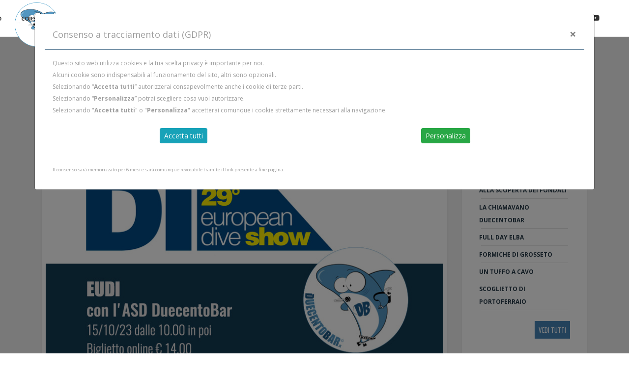

--- FILE ---
content_type: text/html; charset=UTF-8
request_url: https://www.duecentobar.it/it/dettaglio-eventi.php?EUDI%2029%C2%B0%20edizione-Prato-DuecentoBar%20all%27Eudi&id=27
body_size: 24402
content:
<!DOCTYPE html>
<html lang="it">
	<head>
		<meta charset="utf-8">
		<title>DuecentoBar - EUDI 29° edizione</title>
		<meta name="description" content="Il 15 ottobre andremo a Bologna all&#39; Eudi (European Dive Show), che &egrave; la pi&ugrave; importante manifestazione espositiva europea interamente dedicata al mondo della subacquea e apnea.

👉🏻 I nostri neo brevettati nel 2023 entrano gratis
👉🏻 Per tutti gli altri l&#39;ingresso costa 14&euro; se acquistato online (anzich&eacute; 18&euro;).

La DuecentoBar sar&agrave; presente c/o lo stand della nostra&nbsp;Didattica RAID per un&#39; intervista tra presidenti (Fernando Di Dio e Stefano Stolfa) 😅

Ma non &egrave; finita qui.
Eudi &egrave; un&#39;occasione per conoscere tanti bei colleghi sub, produttori, diving, etc. e guardare anche le novit&agrave; tra abbigliamento e attrezzatura in genere (e magari riuscire ad acquistare qualcosa a prezzi un pochino pi&ugrave; vantaggiosi).

Evento sub e non sub
" />
		<meta name="keywords" content="Il 15 ottobre andremo a Bologna all&#39; Eudi (European Dive Show), che &egrave; la pi&ugrave; importante manifestazione espositiva europea interamente dedicata al mondo della subacquea e apnea.

👉🏻 I nostri neo brevettati nel 2023 entrano gratis
👉🏻 Per tutti gli altri l&#39;ingresso costa 14&euro; se acquistato online (anzich&eacute; 18&euro;).

La DuecentoBar sar&agrave; presente c/o lo stand della nostra&nbsp;Didattica RAID per un&#39; intervista tra presidenti (Fernando Di Dio e Stefano Stolfa) 😅

Ma non &egrave; finita qui.
Eudi &egrave; un&#39;occasione per conoscere tanti bei colleghi sub, produttori, diving, etc. e guardare anche le novit&agrave; tra abbigliamento e attrezzatura in genere (e magari riuscire ad acquistare qualcosa a prezzi un pochino pi&ugrave; vantaggiosi).

Evento sub e non sub
" />
		<meta property="og:title"   content="EUDI 29° edizione" />
		<meta property="og:description"   content="EUDI 29° edizione" />
		<meta property="og:type"  content="website" />	
		<meta property="og:image" content="https://www.duecentobar.it/uploads/img_eventi/27.jpg" />
		<meta property="og:url"	content="https://www.duecentobar.it/it/dettaglio-eventi.php?id=27"/>
		<meta property="og:image:secure_url" content="https://www.duecentobar.it/uploads/img_eventi/27.jpg" />
		<meta property="og:image:width" content="800">
		<meta property="og:image:height" content="600">	


		<meta name="viewport" content="width=device-width,initial-scale=1.0,maximum-scale=1" />
<!-- Favicon -->
<link rel="icon" type="image/png" href="../images/favicon-new.svg?2024150101" />
<!-- Apple Touch Icon -->
<link rel="apple-touch-icon" href="../images/favicon-new.svg?2024150101"/>
<!-- CSS Files -->
<link rel="stylesheet" href="../css/plugins.css?2020120202"/>
<!-- Revolution Slider -->
<link rel="stylesheet" href="../css/components/Revolution/settings.css"/>
<link rel="stylesheet" href="../css/components/Revolution/layers.css"/>
<link rel="stylesheet" href="../css/components/Revolution/navigation.css"/>
<link rel="stylesheet" href="../css/style.css?2024072601"/>


<!-- Page's Tone -->
<link id="changeable_tone" rel="stylesheet" href="../css/tones/dark.css" />
   <link rel="stylesheet" href="../css/blog.css?2020120202"/>
   <link rel="stylesheet" href="../css/elements.css?2020121701"/>
   
   <link rel="stylesheet" href="https://use.fontawesome.com/releases/v5.8.2/css/all.css" integrity="sha384-oS3vJWv+0UjzBfQzYUhtDYW+Pj2yciDJxpsK1OYPAYjqT085Qq/1cq5FLXAZQ7Ay" crossorigin="anonymous">

	</head>
	<body>
		<div id="fb-root"></div>
		<script async defer crossorigin="anonymous" src="https://connect.facebook.net/it_IT/sdk.js#xfbml=1&version=v16.0" nonce="7AYMZhXH"></script>
		<nav id="navigation" class="navigation sticky hover-dark dropdown-arrows dropdown-radius nav-white" data-offset="0">


	<div class="container-fluid nav-container">
		<!-- Row for cols in the nav -->
		<div class="row nav-wrapper">
			<!-- Column for logo -->
			<img src="../images/sub/logo-shark.png" alt="" style="height: 90px; position: absolute; top:5px; left:5px;"/>
			<div class="col-2">
				<a href="index.php" class="logo">
					
					<img src="../images/logos/logo-02-dark.png" data-retina="../images/logos/logo-02-dark@2x.png" alt="website logo" class="logo-dark" style="margin-left:100px;">
				</a>
			</div>
			<!-- Column for Navigation -->
			<div class="col-10 nav-menu">
				<!-- Navigation links, you can add nav-links-centered class for centered links -->
				<ul class="nav-links">
					<li class="logo-for-mobile-navigation"><a href="index.php" ><img src="../images/logos/logo-02-dark.png" data-retina="../images/logos/logo-02-dark@2x.png" alt="website logo" class="logo-dark"></a></li>



					<li class="has-sub">
						<a href="chi-siamo.php" class="nav-link">Chi siamo</a>
						<ul class="dropdown-menu to-right">
							<li><a href="chi-siamo.php" class="nav-link">Presentazione ASD Subacquea</a></li>
							<li><a href="emozioni-bolle.php" class="nav-link">Emozioni e bolle</a></li>

							<li><a href="carta-subacqueo.php" class="nav-link">Carta del Subacqueo</a></li>
							<li><a href="attivita.php" class="nav-link">Le nostre attività</a></li>

							<li><a href="statuto.php" class="nav-link">Statuto</a></li>
							<li><a href="consiglio-direttivo.php" class="nav-link">Consiglio Direttivo</a></li>
							<li><a href="responsabile-safeguarding.php" class="nav-link">Responsabile safeguarding</a></li>
						</ul>
					</li>

					<li class="has-sub">
						<a href="scuola-sub-a-prato.php" class="nav-link">Corsi di subacquea</a>
						<ul class="dropdown-menu to-right">
							<li><a href="scuola-sub-a-prato.php" class="nav-link">Scuola sub</a></li>
							<li><a href="corsi-sub-a-prato.php" class="nav-link">I corsi di subacquea</a></li>
							<li><a href="calendario-corsi-sub-a-prato.php" class="nav-link">Calendario corsi</a></li>
							
							<li><a href="istruttori-scuola-sub-prato.php" class="nav-link">Istruttori</a></li>
							<li><a href="la-migliore-didattica-corso-di-subacquea.php" class="nav-link">Qual &egrave; la migliore didattica?</a></li>
								
							<li><a href="glossario.php" class="nav-link">Glossario subacquea</a></li>
						</ul>
					</li>
					<li>
						<a href="diario-di-viaggio.php" class="nav-link">Diario di viaggio</a>
						
					</li>

					

					<li><a href="eventi.php" class="nav-link">Eventi</a></li>
					<li><a href="corso-sub-a-prato-prova-gratuita.php" class="nav-link tbold" style="color:#1bb6e6">Prenota una prova gratuita</a></li>
						
					<li><a href="convenzioni.php" class="nav-link">Convenzioni</a></li>

					<li><a href="diventa-subnormale.php" class="nav-link">Richiesta informazioni</a></li>
					<li><a href="contatti.php" class="nav-link">Contatti</a></li>
					<li class="bracket align-self-center"></li>
					<li class="extra-links">

						<a href="https://www.instagram.com/asd_duecentobar/" class="nav-link" target="_blank"><i class="fab fa-instagram"></i></a>
						<a href="https://www.facebook.com/duecentobar/" class="nav-link" target="_blank"><i class="fab fa-facebook-f fa-2x"></i></a>
						<a href="https://www.youtube.com/@duecentobar" target="_blank" class="nav-link"><i class="fab fa-youtube fa-2x"></i></a>
					</li>
				</ul>
				<!-- End Navigation links -->
				<div class="mobile-nav-closer"><i class="ti-close"></i></div>
			</div>
			<!-- End Column for Navigation -->
			<div class="mobile-nb">
				<div class="hamburger-menu">
					<div class="top-bun"></div>
					<div class="meat"></div>
					<div class="bottom-bun"></div>
				</div>
			</div>
		</div>
		<!-- End Row for cols in the nav -->
	</div>

	<!-- End Navigation container -->
	<div class="mobile-nav-bg"></div>
</nav>	
		<section class="blog ">
			<div class="section-inner container ">
				<div class="blog-wrapper">
					<div class="row">
						<div class="col-lg-9 col-12">
							<div class="posts p-2" style="background: #fff !important; color:#007bff !important;box-shadow: 0 2px 5px 0 rgba(0,0,0,0.06);display: block;">
								<div class="post animated" data-animation="fadeIn" data-animation-delay="0">
									<div class="wrapper">
										<!-- Post Image -->




										  
										 
											<div class="post-media">
												<div class="post-slider lightbox-gallery">
													<div class="swiper-wrapper">
														<div class="swiper-slide">
															<img src="../uploads/img_eventi/eudi-bologna-corso-sub-a-prato.jpg" alt="EUDI 29° edizione">
														</div>
													</div>
												</div>
											</div>
																				<div class="post-inner" style="color:#000" >
											 
												<div class="row">
													<div class="col-lg-6 col-12">
														<h5>15/10/2023</h5>
													</div>
												</div>
																						<h2 class="post-title font-secondary" style="color:#000 !important; text-transform: none;">
												EUDI 29° edizione
											</h2>
											<h5 class="post-subtitle" style="color:#000 !important">
												<i class="fa fa-map-marker-alt" style="color:crimson"></i>  Prato <br>
											</h5>

											<hr>
											<p class="post-desc" >
												<p>Il 15 ottobre andremo a Bologna all&#39; Eudi (European Dive Show), che &egrave; la pi&ugrave; importante manifestazione espositiva europea interamente dedicata al mondo della subacquea e apnea.</p>

<p>👉🏻 I nostri neo brevettati nel 2023 entrano gratis<br />
👉🏻 Per tutti gli altri l&#39;ingresso costa 14&euro; se acquistato online (anzich&eacute; 18&euro;).</p>

<p>La DuecentoBar sar&agrave; presente c/o lo stand della nostra&nbsp;Didattica RAID per un&#39; intervista tra presidenti (Fernando Di Dio e Stefano Stolfa) 😅</p>

<p>Ma non &egrave; finita qui.<br />
Eudi &egrave; un&#39;occasione per conoscere tanti bei colleghi sub, produttori, diving, etc. e guardare anche le novit&agrave; tra abbigliamento e attrezzatura in genere (e magari riuscire ad acquistare qualcosa a prezzi un pochino pi&ugrave; vantaggiosi).<br />
<br />
Evento sub e non sub</p>

											</p>
										</div>
										<div class="text-right">
											<a href="https://www.facebook.com/sharer/sharer.php?u=https%3A%2F%2Fwww.duecentobar.it%2Fit%2Fdettaglio-eventi.php%3Fid%3D27" target="_blank" style='color:#f5f5f5 !important'>
												<span class="fa-stack fa" style="float:right;padding-top:8px">
													<i class="fas fa-circle fa-stack-2x " style="color:#4b6ea8"></i>
													<i class="fab fa-facebook-f fa-stack-1x fa-inverse" ></i>
												</span>
												<span style="float:right;color:#4b6ea8;margin-top:10px">Condividi su:</span>
											</a>
										</div>
									</div>
								</div>

							</div>
						</div>

						<!-- Sidebar -->
						<div class="col-lg-3 col-12">
							<!-- Start Sidebar -->

							<div class="sidebar">


																	<div class="sidebar-box animated" data-animation="fadeIn" data-animation-delay="0" style="background-color: #FFF">
										<div class="box-inner">
											<h2 class="box-title font-secondary">
												ALTRI eventi 
											</h2>
											<div class="post-categories">
																									<div class="row">

														<div class="col-12">

															<a href="dettaglio-eventi.php?TRA%20LE%20BRACCIA%20DI%20BACCOPrato&id=95"><small><b  class="text-uppercase">TRA LE BRACCIA DI BACCO</b></small></a><br>
														</div>
														<div class="col-12"><hr class="m-1"></div>
													</div>
																									<div class="row">

														<div class="col-12">

															<a href="dettaglio-eventi.php?EUDI21%C2%B0%20EDIZIONEPrato&id=94"><small><b  class="text-uppercase">EUDI21° EDIZIONE</b></small></a><br>
														</div>
														<div class="col-12"><hr class="m-1"></div>
													</div>
																									<div class="row">

														<div class="col-12">

															<a href="dettaglio-eventi.php?CENA%20DI%20NATALEPrato&id=93"><small><b  class="text-uppercase">CENA DI NATALE</b></small></a><br>
														</div>
														<div class="col-12"><hr class="m-1"></div>
													</div>
																									<div class="row">

														<div class="col-12">

															<a href="dettaglio-eventi.php?AMICI%20%28SUBNORMALI%29%20MIEIPrato&id=91"><small><b  class="text-uppercase">AMICI (SUBNORMALI) MIEI</b></small></a><br>
														</div>
														<div class="col-12"><hr class="m-1"></div>
													</div>
																									<div class="row">

														<div class="col-12">

															<a href="dettaglio-eventi.php?ALLA%20SCOPERTA%20DEI%20FONDALIPrato&id=87"><small><b  class="text-uppercase">ALLA SCOPERTA DEI FONDALI</b></small></a><br>
														</div>
														<div class="col-12"><hr class="m-1"></div>
													</div>
																									<div class="row">

														<div class="col-12">

															<a href="dettaglio-eventi.php?LA%20CHIAMAVANO%20DUECENTOBARPrato&id=86"><small><b  class="text-uppercase">LA CHIAMAVANO DUECENTOBAR</b></small></a><br>
														</div>
														<div class="col-12"><hr class="m-1"></div>
													</div>
																									<div class="row">

														<div class="col-12">

															<a href="dettaglio-eventi.php?FULL%20DAY%20ELBAPrato&id=85"><small><b  class="text-uppercase">FULL DAY ELBA</b></small></a><br>
														</div>
														<div class="col-12"><hr class="m-1"></div>
													</div>
																									<div class="row">

														<div class="col-12">

															<a href="dettaglio-eventi.php?FORMICHE%20DI%20GROSSETOPrato&id=84"><small><b  class="text-uppercase">FORMICHE DI GROSSETO</b></small></a><br>
														</div>
														<div class="col-12"><hr class="m-1"></div>
													</div>
																									<div class="row">

														<div class="col-12">

															<a href="dettaglio-eventi.php?Un%20tuffo%20a%20CavoPrato&id=82"><small><b  class="text-uppercase">Un tuffo a Cavo</b></small></a><br>
														</div>
														<div class="col-12"><hr class="m-1"></div>
													</div>
																									<div class="row">

														<div class="col-12">

															<a href="dettaglio-eventi.php?Scoglietto%20di%20PortoferraioPrato&id=81"><small><b  class="text-uppercase">Scoglietto di Portoferraio</b></small></a><br>
														</div>
														<div class="col-12"><hr class="m-1"></div>
													</div>
																																					<div class="text-right">
														<br><a  href="eventi.php" class=" pulsante p-2 font-secondary" style="" >Vedi tutti</a>
													</div>
																							</div>
										</div>
									</div>
																<a  href="eventi.php" class="font-secondary" style="color:black"><i class="fa fa-arrow-left"></i> Torna indietro</a>
							</div>
						</div>
					</div>
				</div>
			</div>
		</section>



		<section id="about" class="about " style="background-color: #FFF; border-top:1px solid #eee">
	<div class="section-inner container">
		<h2 class="section-title font-secondary mt-2 mb-4 text-center mb-3">
			I nostri sponsor
		</h2>
		<div class="row justify-content-center align-items-center py-4">
			<div class="col-lg-3 col-12 text-center py-1 my-2">
				<a href="https://www.tosnet.it/it/" target="_blank">
					<img src="../images/logos/logo-tosnet.png" alt="TosNet" style="height: 35px"  class="img-fluid"/>
				</a>
			</div>
			<div class="col-lg-3 col-12  text-center py-1 my-2">
				<a href="https://www.ftpa.it/prezzifatturazioneelettronica.php" target="_blank">
					<img src="../images/logos/logo-ftpa.png" alt="FtPA" style="height: 40px"  class="img-fluid"/>
				</a>
			</div>
			
			
			
		</div>
	</div>
</section>				
<footer id="footer" class="bg-dark">
	<div class="footer-inner container">
		<div class="row">
			<div class="col-lg-3 col-sm-6 col-6 text-sm-right text-lg-left text-right">
				<div class="website-logo mb-4 ">
					<img class="mb-1" src="../images/sub/logo-shark.png" alt="DuecentoBar">
					<img src="../images/logos/logo-02-dark@2x.png" alt="DuecentoBar">
				</div>
				
			</div>
			<div class="col-6 col-lg-4 font-secondary pt-2">
				<span style="font-size:20px;">A.S.D. DuecentoBar</span><br>
				<span>Centro di Formazione Subacquea - Prato</span>
				<br>	P.iva/C.F. 02543600973<br>
				<i class="fa fa-map-marker-alt" ></i> Via Natale Ciampi, 8 - 59100 Prato (PO)<br>
				<i class="fa fa-envelope" ></i> <a href="mailto:info@duecentobar.it">info@duecentobar.it</a><br>
				<br>

			</div>
			<div class="col-lg-3 col-lg-3 text-sm-right text-lg-left  text-right col-6 pt-2">
				<div class="footer-list">
					
					<a href="privacy.php" class="nav-link">Privacy</a> 
					<a href="#" onclick="testo_cookie_gdpr();
							return false" target="_blank" style="cursor:pointer">Autorizzazioni Cookie</a>
					<a href="contatti.php">Contatti</a>
					<a href="domanda-ammissione.php">Domanda associativa</a>
					<a href="modulo-autocertificazione.php">Modulo autocertificazione</a>
					<a href="modulo-autocertificazione-minore.php">Modulo autocertificazione per minore</a>
				</div>
			</div>

			<div class="col-lg-2  col-6 ml-auto text-sm-center text-lg-right text-center pt-2">
				<div id="footer-slider" class="footer-slider">
					<div class="swiper-wrapper">
						<div class="swiper-slide ">
							<div class="slide-inner">
								<h4 class="title font-secondary mb-2">SEGUICI SUI SOCIAL</h4>
								<div class="footer-socials">
									<a href="https://www.instagram.com/asd_duecentobar/" target="_blank" class="footer-icon instagram"><i class="ti-instagram"></i></a>
									<a href="https://www.facebook.com/duecentobar/" target="_blank" class="footer-icon facebook"><i class="ti-facebook"></i></a>

									<a href="https://www.youtube.com/@duecentobar" target="_blank" class="footer-icon youtube"><i class="ti-youtube"></i></a>

								</div>
							</div>
						</div>
					</div>
					
				</div>
			</div>
		</div>
	</div>

	<section class="container-fluid" style="background-color: #FFF">

		<div class="row justify-content-center py-2">
			<div class="col-lg-auto col-6 text-center py-1">
				<img src="../images/logos/Logo_CONI_2014.svg.png" alt="" style="height: 45px" class=" "/>
			</div>
			<div class="col-lg-auto col-6  text-center py-1">
				<img src="../images/logos/logo-ACSI-no-sfondo.png" alt="" style="height: 40px" class=" "/>
			</div>
			<div class="col-lg-auto col-6  text-center py-1">
				<img src="../images/logos/dipsport.JPG" alt="" style="height: 45px"  class=" "/>
			</div>
			<div class="col-lg-auto col-6  text-center py-1">
				<img src="../images/logos/raid.jpg" alt="" style="height: 40px" class=""/>
			</div>
			<div class="col-lg-auto col-6  text-center py-1">
				<img src="../images/logos/logo-nadd.jpg" alt="" style="height: 40px" class=""/>
			</div>
			<div class="col-lg-auto col-6  text-center py-1">
				<img src="../images/logos/cmas.jpg" alt="" style="height: 45px" class=" "/>
			</div>
			
			<div class="col-lg-auto col-6  text-center py-1">
				<img src="../images/logos/DanPartner.jpg" alt="" style="height: 45px" class=" "/>
			</div>
			<div class="col-lg-auto col-6  text-center py-1">
				<a href="../it/responsabile-safeguarding.php"><img src="../images/logos/safeg.JPG" alt="" style="height: 45px" class=" "/></a>
			</div>
		</div>

	</section>			
	<div class="footer-bottom container text-center" >
		<div class="row">
			<div class="col-lg col-12 text-lg-left">
				<p>© DuecentoBar</p>
			</div>
			<div class="col-lg col-12 ml-auto text-lg-right">
				Sito realizzato da <a href="http://tosnet.it/" target="_blank" > <b>Tos</b><i>Net.it</i></a>
			</div>
		</div>
	</div>
</footer>
		<!-- /.container -->
		<!-- jQuery and other plugins -->
<script src="../js/jquery.min.js"></script>
<!-- REVOLUTION JS FILES -->
<script src="../js/components/Revolution/jquery.themepunch.tools.min.js"></script>
<script src="../js/components/Revolution/jquery.themepunch.revolution.min.js"></script>
<!-- SLIDER REVOLUTION 5.0 EXTENSIONS  
	(Load Extensions only on Local File Systems !  
	The following part can be removed on Server for On Demand Loading) -->  
<script src="../js/components/Revolution/extensions/revolution.extension.actions.min.js"></script>
<script src="../js/components/Revolution/extensions/revolution.extension.carousel.min.js"></script>
<script src="../js/components/Revolution/extensions/revolution.extension.kenburn.min.js"></script>
<script src="../js/components/Revolution/extensions/revolution.extension.layeranimation.min.js"></script>
<script src="../js/components/Revolution/extensions/revolution.extension.migration.min.js"></script>
<script src="../js/components/Revolution/extensions/revolution.extension.navigation.min.js"></script>
<script src="../js/components/Revolution/extensions/revolution.extension.parallax.min.js"></script>
<script src="../js/components/Revolution/extensions/revolution.extension.slideanims.min.js"></script>
<script src="../js/components/Revolution/extensions/revolution.extension.video.min.js"></script>
<!-- Customizable Website Scripts -->
<script src="../js/plugins.js?v=1.01"></script>
<!-- END JS FILES -->

<script>
	var revapi;
	jQuery(document).ready(function () {
		revapi = jQuery("#rev_slider").revolution({
			sliderType: "standard",
			jsFileLocation: "js/revolutionslider/",
			sliderLayout: "fullwidth",
			delay: 12000,
			onHoverStop: "on",
			navigation: {
				keyboardNavigation: "on",
				keyboard_direction: "horizontal",
				mouseScrollNavigation: "off",
				onHoverStop: "on",
				touch: {
					touchenabled: "on",
					swipe_threshold: 75,
					swipe_min_touches: 1,
					swipe_direction: "horizontal",
					drag_block_vertical: false
				},
				arrows: {
					//style: "uranus",
					enable: true,
					hide_onmobile: false,
					hide_onleave: true,
					tmp: '',
					left: {
						h_align: "left",
						v_align: "center",
						h_offset: 10,
						v_offset: 0
					},
					right: {
						h_align: "right",
						v_align: "center",
						h_offset: 10,
						v_offset: 0
					}
				},
				bullets: {
					enable: false,
					hide_onmobile: false,
					style: "uranus",
					hide_onleave: false,
					direction: "horizontal",
					h_align: "center",
					v_align: "bottom",
					h_offset: 20,
					v_offset: 30,
					space: 5,
					tmp: '<span class="tp-bullet-inner"></span>'
				}
			},
			responsiveLevels: [1650, 1450, 768, 576],
			visibilityLevels: [1650, 1450, 641, 480],
			gridwidth: [1140, 1140, 768, 576],
			gridheight: [650, 470, 430, 290],
			shadow: 0,
			spinner: "off",
			stopLoop: "off",
			stopAfterLoops: -1,
			stopAtSlide: -1,
			disableProgressBar: "on",
			shuffle: "off",
		});
	}); /*ready*/
</script>




<div class="modal fade " id='finestra-cookie-2022' data-backdrop="static" tabindex="-1" role="dialog" aria-labelledby="staticBackdropLabel" aria-hidden="true">
	<div class="modal-dialog  modal-xl">
		<div class="modal-content alert">
			<div class="modal-header">
				<h4 class="modal-title float-left" id='finestra-titolo-cookie-2022'></h4>
				<button type="button" class="close" data-dismiss="modal" aria-label="Close"><span aria-hidden="true">&times;</span></button>
			</div>
			<div class="modal-body" id='finestra-testo-cookie-2022' style='font-size:12px;'>
			</div>
		</div><!-- /.modal-content -->
	</div><!-- /.modal-dialog -->
</div><!-- /.modal -->

<script type='text/javascript' src='../js/gdpr.js?2023040501'>

</script>
<script>
	if (cookie_presente_gdpr('M')) {
		<!-- Matomo -->
  var _paq = window._paq = window._paq || [];
  /* tracker methods like "setCustomDimension" should be called before "trackPageView" */
  _paq.push(['trackPageView']);
  _paq.push(['enableLinkTracking']);
  (function() {
    var u="https://wa.tosnet.it/";
    _paq.push(['setTrackerUrl', u+'matomo.php']);
    _paq.push(['setSiteId', '4']);
    var d=document, g=d.createElement('script'), s=d.getElementsByTagName('script')[0];
    g.async=true; g.src=u+'matomo.js'; s.parentNode.insertBefore(g,s);
  })();
<!-- End Matomo Code -->

	}
	</script>


<script type='text/javascript' src='../js/jquery.blockUI.js'></script>
<script type='text/javascript' src='../js/jquery.form.js'></script>
<script src="../js/notie.js" type="text/javascript" ></script>
<script src="../js/bootbox.js" type="text/javascript" ></script>
<script src="../js/gestione.js?2023100902" type="text/javascript"></script>









	</body>
</html>

--- FILE ---
content_type: text/css
request_url: https://www.duecentobar.it/css/style.css?2024072601
body_size: 129166
content:

/* --------------------------------------------------------------------------
	-MASTER STYLESHEET-

	Name: style.css
	Project: Zeplin
	Written By: Goldeyes Themes - (https://themeforest.net/user/goldeyes)
	Version: 1.0.0

	FILE CONTENT:;

		1. Theme included fonts
		2. Theme reset styles
		3. Typography
		4. Global sections and options
			4.1. Section and fullscreen blocks
			4.2. Section titles and subtitles
			4.3. Section waves with svg
			4.4. Parallax options
			4.5. Animated svg icons opitons
			4.6. Popover styles
			4.7. Modal styles
			4.8. Animated icons
			4.9. Animated elements
		5. Pagetop styles
		6. Navigation styles
			6.1. Navigation types
			6.2. Navigation colors
			6.3. Dropdown and mega menu styles
			6.4. Mobile navigation styles
		7. Home pages
		8. About section
		9. Features section
		10. History section
		11. Team section
		12. Fun facts section
		13. Projects section
		14. Works section
			14.1. Filter Styles
			14.2. Work item styles
			14.3. Live pagination effects
			14.4. Column System
		15. Steps section
		16. Skills section
		17. Prices section
		18. Contact section
		19. Address section
		20. Footer
		21. Fullscreen search form styles
		22. Page titles and hero styles for subpages
		23. Lightbox styles
		24. Social network colors

-------------------------------------------------------------------------- */

/* ==============================================
	THEME FONTS
============================================== */

/* Oswald + Open sans Compilied Font Families - Customize link: https://fonts.google.com/?selection.family=Open+Sans:300,400,400i,600i,700|Oswald:300,400,500; */
@import url('https://fonts.googleapis.com/css?family=Open+Sans:300,400,400i,600i,700|Oswald:300,400,500');

/* ==============================================
	THEME RESET
============================================== */

html, body{ width:100%; max-width: 100%; height:auto; padding:0; margin:0; -webkit-font-smoothing: antialiased; -moz-osx-font-smoothing: grayscale; }
body{ overflow-x: hidden !important; overflow-y: scroll; -webkit-tap-highlight-color:rgba(0,0,0,0.3); font-style: normal; font-weight: 400; font-size: 15px; font-family: 'Open Sans', sans-serif; line-height: 24px; letter-spacing: 0px; color: #9D9D9D;}
section, .cover{ background-size:cover; background-position: center center; background-repeat: no-repeat; }
::selection{color:#5295c1 !important;}
html, body, form, fieldset, p, div, h1, h2, h3, h4, h5, h6{ -webkit-text-size-adjust:none; }
/* Undragable Images */
img{ -moz-user-select: none; -webkit-user-select: none; -ms-user-select: none; -webkit-user-drag: none; }
.h1, .h2, .h3, .h4, .h5, .h6, h1, h2, h3, h4, h5, h6,p{ color: inherit; font-variant-ligatures: common-ligatures; line-height: 1.63; padding:0; margin:0; }
h1, .h1{ font-size: 36px; } h2, .h2{ font-size: 32px; } h3, .h3{ font-size: 24px; } h4, .h4{ font-size: 18px; } h5, .h5{ font-size: 14px; } h6, .h6{ font-size: 12px; }
ol, ul{ list-style: none; padding: 0; }
a, a:hover, a:focus, button, button:hover, button:focus{ text-decoration: none; color: inherit; cursor: pointer; }
.disable-hover, .disable-hover * { pointer-events: none !important; }
*, *:hover, *:focus{ outline:none !important; }

/* ==============================================
	TYPOGRAPHY
============================================== */

.font-secondary{ font-family: 'Oswald', sans-serif; }
.open-sans{ font-family: 'Open Sans', sans-serif; }
.ls-xs{ letter-spacing: -1px !important; } .ls-sm{ letter-spacing: 1px !important; } .ls-md{ letter-spacing: 3px !important; } .ls-lg{ letter-spacing: 7px !important; } .ls-xl{ letter-spacing: 12px !important; } .ls-2xl{ letter-spacing: 20px !important; }
.lh-xs{ line-height: 90%; } .lh-sm{ line-height: 120%; } .lh-md{ line-height: 150%; } .lh-lg{ line-height: 200%; } .lh-xl{ line-height: 240%; }
.fs-xs{ font-size: 10px !important; } .fs-sm{ font-size: 20px !important; } .fs-md{ font-size: 30px !important; } .fs-lg{ font-size: 42px !important; } .fs-xl{ font-size: 46px !important; } .fs-2xl{ font-size: 52px !important; } .fs-3xl{ font-size: 56px !important; } .fs-4xl{ font-size: 60px !important; }
@media screen and (max-width: 992px){
	.fs-md-xxs{ font-size: 11px !important; } .fs-md-xs{ font-size: 13px !important; } .fs-md-sm{ font-size: 116px !important; } .fs-md-md{ font-size: 19px !important; } .fs-md-lg{ font-size: 24px !important; } .fs-md-xl{ font-size: 32px !important; } .fs-md-2xl{ font-size: 40px !important; }
	.box{
		min-height: 200px;
	}
}

/* ==============================================
	GLOBAL SECTIONS AND OPTIONS
============================================== */

/* Section and Fullscreen Blocks */
section, .section, .fullscreen{ width: 100%; height: auto; display: -ms-flexbox; display: flex; -ms-flex-direction: column; flex-direction: column; -ms-flex-pack: center; -ms-flex-align: center; align-items: center; justify-content: center; }
.fullscreen{ height: 100vh; -ms-flex-pack: center; justify-content: center; align-items: center; }
.section-inner{ display: block; height: auto; padding-top: 45px; padding-bottom: 50px; width: 100%; }
@media screen and (max-width: 768px){ .section-inner{ padding-top: 80px; padding-bottom:80px; } 
.box{
		min-height: 200px;
	}
}

/* Typography */
/* Section Classics */
.section-subtitle{ text-align: center; font-size: 13px; color: #9D9D9D; text-transform: uppercase; }
.section-title{ text-align: center; color: #505050; letter-spacing: 1px; font-weight: 300; line-height: 45px; text-transform: uppercase; }
.section-desc{ text-align: center; margin:25px auto 0; max-width: 985px; font-size: 16px; color: #9d9d9d; letter-spacing: 0; line-height: 31px; }
@media screen and (max-width: 768px){ 
	.box{
		min-height: 200px;
	}
	.section-title{ letter-spacing: 0.5px; line-height: 35px; font-size: 23px; }
	.section-desc{ margin: 15px auto 0; font-size: 15px; line-height: 23px; } 
}

/* Background positions */
.bg-left{background-position: left !important;} .bg-right{background-position: right !important;} .bg-top{background-position: top !important;} .bg-bottom{background-position: bottom !important;} .bg-center{background-position: center center !important;}
@media only screen and (max-width: 992px){
	.box{
		min-height: 200px;
	}
	.bg-mobile-left{background-position: left !important;} .bg-mobile-right{background-position: right !important;} .bg-mobile-top{background-position: top !important;} .bg-mobile-bottom{background-position: bottom !important;} .bg-mobile-center{background-position: center center !important;} .bg-mobile-none{ background-image:none !important; }
}
/* Background options */
.bg-norepeat{background-repeat: no-repeat !important;} .bg-repeatx{background-repeat: repeat-x !important;} .bg-repeaty{background-repeat: repeat-y !important;} .bg-repeat{background-repeat: repeat !important;} .bg-scroll{background-attachment: scroll !important;} .bg-normal{background-size: auto !important;} .bg-fixed{background-attachment:fixed !important;} .bg-cover{background-size:cover !important;}

/* Loader Circle */
.pageloader{ position: fixed; display: block; left: 0; top: 0; right: 0; bottom: 0; z-index: 9999; background: white; transform: translateZ(0); backface-visibility: hidden; perspective: 1000px; }
.loader-circle{ position: absolute; left: 50%; top: 50%; width: 60px; height: 60px; border-radius: 50%;  margin-left: -30px; margin-top: -30px; box-shadow: inset 0 0 0 1px rgba(0, 0, 0, 0.1); }
.loader-line-mask{ position: absolute; left: 50%; top: 50%; width: 30px; height: 60px; margin-left: -30px; margin-top: -30px; overflow: hidden; -webkit-transform-origin: 30px 30px; -moz-transform-origin: 30px 30px; -ms-transform-origin: 30px 30px; -o-transform-origin: 30px 30px; transform-origin: 30px 30px; -webkit-mask-image: -webkit-linear-gradient(top, #000000, rgba(0, 0, 0, 0)); -webkit-animation: circleRotate 1.2s infinite linear; -moz-animation: circleRotate 1.2s infinite linear; -o-animation: circleRotate 1.2s infinite linear; animation: circleRotate 1.2s infinite linear; }
.loader-line-mask .loader-line{ width: 60px; height: 60px; border-radius: 50%; box-shadow: inset 0 0 0 1px rgba(60, 60, 60, 1); }
.stop .loader-line-mask{ animation: none !important; }
/* Dark */
.bg-dark .loader-circle{ box-shadow: inset 0 0 0 1px rgba(255, 255, 255, 0.2); }
.bg-dark .loader-line-mask .loader-line{ box-shadow: inset 0 0 0 1px rgba(255, 255, 255, 1); }
/* Keyframes for circle loader */
@-webkit-keyframes circleRotate{ 0%{ -webkit-transform: rotate(0deg);} 100%{ -webkit-transform: rotate(360deg);}}
@-moz-keyframes circleRotate{ 0%{ -moz-transform: rotate(0deg);} 100%{ -moz-transform: rotate(360deg);}}
@-o-keyframes circleRotate{ 0%{ -o-transform: rotate(0deg);} 100%{ -o-transform: rotate(360deg);}}
@keyframes circleRotate{ 0%{ transform: rotate(0deg);} 100%{ transform: rotate(360deg);}}

/* Section Classics Under Dark */
.dark-section .section-subtitle{ color: #9D9D9D; }
.dark-section .section-title{ color: #FFFFFF; }
.dark-section .section-desc{ color: #B9B9B9; }
.text-dark,.text-dark-hover:hover{ color: #171717 !important; }
.text-light,.text-light-hover:hover{ color: #fff !important; }

/* Section Waves */
.section-waves{ position: relative; overflow: hidden; }
.section-waves:before,.section-waves:after{ content:''; width: 100%; position: absolute; z-index: 5; pointer-events: none; height: 275px; background-image: url("../images/section-waves-bottom.svg"); background-size: cover; left: 0; bottom:-2px; background-repeat: no-repeat; background-position: center bottom; }
.section-waves:after{ display: none; background-image: url("../images/section-waves-top.svg"); bottom: auto; top: -2px; background-position: center top; }
.section-waves.section-waves-top:after{ display: block; }
.section-waves.section-waves-top:before{ display: none; }
.section-waves.section-waves-both:after, .section-waves.section-waves-both:before{ display: block; }
.section-waves-both.hero.hero-full,
.section-waves-both.fullscreen{ min-height: 115vh !important; }
@media screen and (min-width: 1921px){ .section-waves:before, .section-waves:after{ height: 400px; } }
@media screen and (max-height: 800px){ .section-waves{ min-height: 620px !important; } .section-waves-both{ min-height: 920px !important; } 
.box{
		min-height: 200px;
	}
}

/* Parallax Backgrounds */
.bg-parallax{ position: absolute; left:0; top:0; width: 100%; height: 100%; z-index: -1; background-size: cover; background-position: center center; background-repeat: no-repeat; }
.bg-parallax.img-scale:not(..bg-parallax-mobiled){ top:-10%; height: 120%; }
section.has-parallax{ position: relative; z-index: 0; overflow: hidden; }

/* Animated SVG Icons */
.animated:not(.visible) path, .animated:not(.visible) ellipse, .animated:not(.visible) rect, .animated:not(.visible) polyline, .animated:not(.visible) polygon, .animated:not(.visible) circle, path.animated:not(.visible){ fill: transparent; stroke: transparent; }
.animated.visible path, .animated.visible rect, .animated.visible ellipse, .animated.visible polyline, .animated.visible polygon, .animated.visible circle{ fill: transparent; stroke-width: 1px; stroke-dashoffset: 40; stroke-dasharray: 0; animation: 2s svgDrawing; }
@keyframes svgDrawing { 
	0% { stroke-dasharray: 0 500; stroke-dashoffset: -155; } 
	100% { stroke-dasharray: 600; stroke-dashoffset: 10; }
}

/* Popover */
[data-toggle="popover"]{ cursor: pointer; position: relative; }
.popover{ border: none; outline: none; padding: 25px; background-color: #141414; min-width: 240px; z-index: 999; font-size: 14px; color:#8d8d8d; border-radius: 14px; box-shadow: 2px 30px 65px 5px rgba(0,0,0,0.2); }
.popover .popover-header{ background-color: transparent; padding: 0 0 4px 0; border:none !important; color:#cacaca; font-size: 14px; }
.popover-body{ padding: 0; color:inherit; }
.popover>.arrow{ display: none !important; }
.popover img{ max-width: 100%; }
@media only screen and (max-width: 641px){ .popover{ padding: 17px 15px 17px 22px; font-size: 12px; } 
.box{
		min-height: 200px;
	}}

/* Fade scale effect - using for modals */
.modal{ backface-visibility: hidden; perspective: 1000px; -ms-transform: translateZ(0); -webkit-transform: translateZ(0); transform: translateZ(0); }
.modal.fade-scale .modal-dialog{ -ms-transform: scale(.7); -webkit-transform: scale(.7); transform: scale(.7); opacity: 0; -webkit-transition: all .15s; -o-transition: all .15s; transition: all .15s; }
.modal.fade-scale.show .modal-dialog{ opacity: 1; -ms-transform: scale(1.0); -webkit-transform: scale(1.0); transform: scale(1.0); }
.modal .modal-close{ position: absolute; right: 5px; top: 15px; width: 30px; height: 30px; font-size: 20px; line-height: 30px; text-align: center; border: none; z-index: 150; }
.modal .modal-image-background{ background-position: center center; background-size: cover; min-height: 400px; }

/* Animated Icons */
.icon-animated{ position: relative; }
.icon-animated:after,.icon-animated:before{ z-index: -1; opacity: 0; pointer-events: none; background:inherit; border-radius:inherit; position: absolute; left:0; top:0; width: 100%; height: 100%; content:''; -webkit-animation-delay: 0s; }
.icon-animated.inview:after, .icon-animated.inview:before{ animation: 1.3s icon-animate infinite; }
.icon-animated.inview:before{ -webkit-animation-delay: 0.4s; animation-delay: 0.4s; }
@keyframes icon-animate{ 
	0%{ opacity: .5; -ms-transform: scale(1.0); -webkit-transform: scale(1.0); transform: scale(1.0); } 
	100%{ -ms-transform: scale(1.35); -webkit-transform: scale(1.35); transform: scale(2.25); opacity: 0; }
}

/* Animated Elements */
.animated{ animation-duration: 0.8s; backface-visibility: hidden; visibility: hidden; -webkit-transform: translate3d(0, 0, 0); transform: translate3d(0, 0, 0); }
.animated.fast{ animation-duration: 0.4s; }
.visible{ visibility: visible !important; }
@media only screen and (max-width: 1024px){ .animated{ visibility:visible; } 
.box{
		min-height: 200px;
	}}

/* ==============================================
	PAGETOP
============================================== */

.pagetop{ height: 50px; line-height: 50px; border-bottom: 1px solid #E9E9E9; }
body.dark-layout .pagetop, .section-dark.pagetop{ border-bottom: 1px solid rgba(150,150,150,0.1); }
.pagetop .pagetop-desc{ font-size: 13px; color: #9E9E9E; line-height: inherit; }
.pagetop .pagetop-socials{ display: flex; justify-content: flex-end; }
.pagetop .pagetop-socials a{ display: inline-flex; height: 50px; width: 50px; align-items: center; justify-content: center; color: #A2A2A2; font-size: 11px; }
.pagetop .pagetop-socials a:hover{ color: white; }
@media only screen and (max-width: 992px){ 
	.box{
		min-height: 200px;
	}
	.pagetop{ height: auto; line-height: normal; padding:10px 0; } 
	.pagetop .pagetop-socials{ margin-top: 10px; justify-content: center; } 
	.pagetop .pagetop-socials a{ height: 35px; width: 35px; font-size: 10px; }
}

/* ==============================================
	NAVIGATION
============================================== */
/* Navigation main styles */
.navigation{ z-index: 1050; width: 100%; height: 75px; line-height: 75px; align-items: center; display: flex; border: none; -webkit-transition: background 0.3s, height 0.3s, line-height 0.3s, border 0.3s, transform 0.3s; -moz-transition: background 0.3s, height 0.3s, line-height 0.3s, border 0.3s, transform 0.3s; transition: background 0.3s, height 0.3s, line-height 0.3s, border 0.3s, transform 0.3s; }
.navigation .nav-container, .navigation .nav-wrapper, .navigation .nav{ height: 100%; -ms-flex-align: center; align-items: center; position: relative; }
.navigation .container-fluid{ padding-left: 40px; padding-right: 40px; }
@media only screen and (max-width: 992px){ .navigation .container-fluid{ padding-left: 20px; padding-right: 20px; }
.box{
		min-height: 200px;
	}}
/* Logo Options */
.navigation a.logo{ display: block; }
.navigation .logo-white, .navigation .logo-dark{ display: none; }
.navigation:not(.scrolled) .logo-white{ display: block; }
.navigation.scrolled.nav-white .logo-dark{ display: block; }
.navigation.scrolled.nav-dark .logo-white{ display: block; }
.navigation.nav-white:not(.fixed) .logo-dark{ display: block; }
.navigation.nav-white:not(.fixed) .logo-white{ display: none; }
.navigation.details-white .logo-white{ display: block; } .navigation.details-white .logo-dark{ display: none; }
.navigation.details-dark .logo-dark{ display: block; } .navigation.details-dark .logo-dark{ display: none; }
/* Navigation types */
/* Sticky Navigation */
#navigation-sticky-wrapper{ position: relative; z-index: 1050; margin: 0; display: block; top: 0; }
.navigation.sticky{ backface-visibility: hidden; }
/* Fixed Navigation */
.navigation.fixed{ position: fixed !important; top: 0; left: 0; background-color: transparent; }
.navigation.fixed:not(.scrolled){ color: #fff !important; background: transparent !important; border-bottom-color: transparent !important; box-shadow: none !important; }
.navigation.fixed.hover-dark:not(.scrolled):hover{ background-color: rgba(0,0,0,0.3) !important; }
.navigation.fixed.hover-white:not(.scrolled):hover{ background-color: rgba(255,255,255,0.15) !important; }
.navigation.fixed.details-dark{ color: #0e0e0e !important; }
.navigation.fixed.details-white{ color: #fff !important; }
.navigation.fixed:not(.scrolled) .nav-links>.nav-link:hover, .navigation.fixed:not(.scrolled) .nav-links>div>.nav-link:hover{ background-color: transparent !important; }
/* Scrolled options */
.navigation.fixed.scrolled:not(.fixed-height){ height: 55px; line-height: 55px; }
/* White navigation */
.navigation.nav-white{ background-color: #fff; border-bottom: 1px solid #ECECEC; color: #333; }
.navigation.nav-white .nav-links .dropdown-menu .nav-link:hover,
.navigation.nav-white .nav-links .dropdown-menu li.active .nav-link{ background-color: #F0F0F0; }
.navigation.nav-white .mega-menu>li ul.column .nav-link.column-title{ color: #060606 !important; }
/* Dark navigation */
.navigation.nav-dark{ background-color: rgba(0,0,0,0.9); color: #fff; box-shadow:0 0 3px 2px rgba(0, 0, 0, 0.06); }
.navigation.nav-dark .nav-links .dropdown-menu{ background-color: rgba(14,14,14,0.95); color: #aaa; }
.navigation.nav-dark .nav-links .dropdown-menu .nav-link:hover,
.navigation.nav-dark .nav-links .dropdown-menu li.active .nav-link{ background-color: #232323; color: #fff; }
.navigation.nav-dark .mega-menu>li ul.column .nav-link.column-title{ color: #fff !important; }
/* Nav links top strip */
.navigation .nav-links .nav-link:before{ content:''; width: 0%; height: 2px; position: absolute; top: 0; left: 50%; display: block; -webkit-transform: translateX(-50%); -moz-transform: translateX(-50%); -ms-transform: translateX(-50%); transform: translateX(-50%); -webkit-transition: all 0.2s; -moz-transition: all 0.2s; transition: all 0.2s; }
.navigation .nav-links>li>.nav-link:hover:before,
.navigation .nav-links>li>.nav-link.active:before,
.navigation .nav-links>li.active>.nav-link:before{ width: 100%; }
/* Links wrapper */
.navigation .nav-links{ display: -moz-box; display: -ms-flexbox; display: flex; -ms-flex-pack: end; -ms-flex-align: center; justify-content: flex-end;  margin: 0; width: 100%; height: 100%; white-space: nowrap; }
.navigation .nav-links.nav-links-centered{ display: -moz-box; display: -ms-flexbox; display: flex; justify-content: center; width: 100%; }
/* Links */
.navigation .nav-links li{ position: relative; }
.navigation .nav-links li.logo-for-mobile-navigation{ display: none !important; }
.navigation .nav-links .nav-link{ font-weight: 700; font-size: 11px; pointer-events: auto !important; text-transform: uppercase; padding: 0 20px; display: block; width: auto; height: 100%; opacity: 1; cursor: pointer; position: relative; -webkit-transition: all 0.2s, height 0s, line-height 0s, background 0s, padding 0s; -moz-transition: all 0.2s, height 0s, line-height 0s, background 0s, padding 0s; transition: all 0.2s, height 0s, line-height 0s, background 0s, padding 0s; }
@media only screen and (min-width: 992px) and (max-width: 1200px){ .navigation .nav-links .nav-link{ padding: 0 14px; }
.box{
		min-height: 200px;
	}}
.navigation .nav-links .nav-link i{ font-weight: 300; font-size: 15px; }
.navigation .nav-links .nav-link img{ max-width: 15px; display: inline-block; margin-top: -2px; }
.navigation .nav-links>.extra-links{ padding: 0px; font-size: 0px; display: -ms-flexbox; display: flex; -ms-flex-align: center; align-items: center; width: auto; height: 100%; opacity: 1; cursor: pointer; position: relative; }
/* Left Brackets */
.navigation .bracket{ width: 1px; height: 20px; background-color: rgba(150,150,150,0.3); display: inline-block; margin: 0 10px; }
/* Hide by scroll */
.hide-by-scroll.hiding{ -webkit-transform: translateY(-100%) !important; -moz-transform: translateY(-100%) !important; -ms-transform: translateY(-100%) !important; transform: translateY(-100%) !important; }
.sticky-wrapper .hide-by-scroll.hiding{ -webkit-transform: translateY(0%) !important; -moz-transform: translateY(0%) !important; -ms-transform: translateY(0%) !important; transform: translateY(0%) !important; }
.sticky-wrapper.is-sticky .hide-by-scroll.hiding{ -webkit-transform: translateY(-100%) !important; -moz-transform: translateY(-100%) !important; -ms-transform: translateY(-100%) !important; transform: translateY(-100%) !important; }
/* Dropdowns */
.navigation .nav-links .dropdown-menu{ display: none; border-radius: 0; min-width: 12rem; border: none; margin: -1px 0 0 0; box-shadow:0px 15px 45px 2px rgba(0, 0, 0, 0.09); padding: 10px 0px; left: 0; right: auto; }
.navigation.dropdown-arrows .nav-links .dropdown-menu{ margin: 7px 0 0 0; }
.navigation.dropdown-arrows .nav-links>li>.dropdown-menu:before{ position: absolute; left: 35px; top: -7px; content: ''; width: 0; display: block; border-left: 7px solid transparent; border-right: 7px solid transparent; border-bottom: 7px solid white; }
.navigation.dropdown-arrows .nav-links>li>.dropdown-menu.to-left:before{ left: auto; right: 35px; }
.navigation.dropdown-radius .nav-links .dropdown-menu{ border-radius: 8px; }
.navigation .nav-links .dropdown-menu.to-left{ left: auto; right: 0; }
.navigation .nav-links .dropdown-menu li{ line-height: 16px; font-size: 0px; }
.navigation .nav-links .dropdown-menu .nav-link{ display: block; width: 100%; height: auto; padding: 11px 22px; line-height: normal; text-transform: none; font-size: 12px; font-weight: 600; letter-spacing: -0.15px; -webkit-transition: all 0.2s, height 0s, line-height 0s; -moz-transition: all 0.2s, height 0s, line-height 0s; transition: all 0.2s, height 0s, line-height 0s; }
.navigation .nav-links .dropdown-menu .nav-link i{ font-size: 10px; font-weight: 600; margin-right: 6px; }
/* Infinite dropdowns */
.navigation .nav-links .dropdown-menu .dropdown-menu{ top: 0; }
.navigation .nav-links .dropdown-menu .dropdown-menu.to-left{ right: 100%; left: auto; }
.navigation .nav-links .dropdown-menu .dropdown-menu.to-right{ right: auto; left: 100%; }
/* Sub nav arrows */
.navigation .nav-links .has-sub .has-sub>a:after{ content: "\e6e2"; font-family: 'themify'; font-size: 9px; opacity: 1; border: none; vertical-align: 0; position: absolute; right: 15px; top: 50%; margin-top: -0.26em; }
/* Buttons for navs */
.navigation .nav-button{ display: -ms-flexbox; display: flex; color: white; width: auto; height: 32px; line-height: 32px; align-self: center; white-space: nowrap; text-transform: uppercase; font-weight: 700; border-radius: 50px; font-size: 11px; padding: 0 40px; position: relative; }
.navigation .mobile-nav-closer{ display: none; }
/* Mega Menu */
.navigation .mega-menu{ display: -ms-flexbox; display: flex; padding: 20px 10px !important; white-space: normal; }
.navigation .mega-menu>li{ display: -ms-flexbox; display: flex; -ms-flex-flow: row; flex-flow: row; }
.navigation .mega-menu>li ul.column{ width: auto; min-width: 250px; padding: 0 20px; }
.navigation .mega-menu>li ul.column .nav-link{ background-color: transparent !important; padding: 14px 0 !important; font-weight: 300 !important; font-size: 13px !important; }
.navigation .mega-menu>li ul.column .nav-link.column-title{ padding-bottom: 13px; text-transform: uppercase; border-bottom: 1px solid rgba(150,150,150,0.1); font-size: 11px !important; cursor: default; }
/* if mega menu too big */
.navigation .mega-menu.too-big{ width: 97vw; }
.navigation .mega-menu.too-big>li{ width: 100%; }
.navigation .mega-menu.too-big>li ul.column{ min-width: auto; width: auto; position: relative; flex: 1 1 auto; }
/* Hamburger menu icon on the navigations */
.mobile-nb{ display: none; }
.mobile-nb .hamburger-menu{ display: -ms-flexbox; display: flex; align-self: center; -ms-flex-direction: column; flex-direction: column; -ms-flex-pack: justify; justify-content: space-between; width: 30px; height: 11px; cursor: pointer; }
.mobile-nb .hamburger-menu div{ align-self: flex-start; align-self: start; height: 1px; width: 75%; background: #141414; -webkit-transition: all 0.2s; -moz-transition: all 0.2s; transition: all 0.2s; }
.nav-dark .mobile-nb .hamburger-menu div{ background: #fff; }
.mobile-nb .hamburger-menu div:nth-of-type(2){ width: 50%; margin: 2px 0; }
.mobile-nb .hamburger-menu div:nth-of-type(3){ width: 100%; }
.mobile-nb .hamburger-menu .meat{ width: 100%; transition: all 200ms ease-in-out; }
.mobile-nb .hamburger-menu .bottom-bun{ width: 100%; transition: all 400ms ease-in-out; }
.mobile-nb:hover .hamburger-menu .top-bun, .hamburger-menu:hover .top-bun, .menu-trigger:hover .hamburger-menu .top-bun{ animation: topbun-hover 0.8s infinite ease-in-out alternate; }
.mobile-nb:hover .hamburger-menu .meat, .hamburger-menu:hover .meat, .menu-trigger:hover .hamburger-menu .meat{ animation: meat-hover 0.8s infinite ease-in-out alternate forwards 100ms; }
.mobile-nb:hover .hamburger-menu .bottom-bun, .hamburger-menu:hover .bottom-bun, .menu-trigger:hover .hamburger-menu .bottom-bun{ animation: bottombun-hover 0.8s infinite ease-in-out alternate forwards 200ms; }
@keyframes topbun-hover{0%{ width: 75%; }50%{ width: 100%; }100%{ width: 75%; } }
@keyframes meat-hover{0%{ width: 50%; }50%{ width: 100%; }100%{ width: 50%; } }
@keyframes bottombun-hover{0%{ width: 100%; }50%{ width: 50%; }100%{ width: 100%; } }
/* Mobile Navigation */
@media only screen and (max-width: 1080px){ 
	.box{
		min-height: 200px;
	}
	.navigation .nav-links .nav-link {
  font-weight: 400;
	}
	.tbold {
		font-weight: 800 !important
	}
	.mobile-nb{ display: -ms-flexbox; display: flex; position: absolute; right: 25px; height: 100%; cursor: pointer; }
	.navigation .nav-menu{ position: fixed; width: 260px; height: 100%; padding: 70px 0; left: 0; top: 0px; z-index: 1; background-color: #071622; overflow-y: auto; -webkit-transform: translateX(-100%); -moz-transform: translateX(-100%); -ms-transform: translateX(-100%); transform: translateX(-100%); }
	.navigation .nav-menu.animate{ -webkit-transition: transform 0.4s; -moz-transition: transform 0.4s; transition: transform 0.4s; }
	.navigation .nav-menu.active{ -webkit-transform: translateX(0%); -moz-transform: translateX(0%); -ms-transform: translateX(0%); transform: translateX(0%); }
	.navigation .nav-menu ul, .navigation .nav-menu ul li{ display: block; width: 100%; float: none; }
	.navigation .nav-menu ul li.logo-for-mobile-navigation{ position: absolute; left: 0; top: 0; width: 100%; height: 70px; padding: 10px 25px; display: -ms-flexbox !important; display: flex !important; -ms-flex-align: center; align-items: center; }
	.navigation .nav-menu ul li.logo-for-mobile-navigation img{ display: block !important; width: auto; height: auto; max-height: 40px; max-width: 90%; }
	.navigation .nav-links{ height: auto; }
	.navigation .nav-links .nav-link{ display: block; width: 100%; line-height: normal; padding: 13px 25px !important; font-size: 12px !important; letter-spacing: -0.24px; text-transform: none; font-weight: 400; background-color: transparent; color: #8C8C8C; border-top: 1px solid rgba(255,255,255,0.03); -webkit-transition: all 0.3s; -moz-transition: all 0.3s; transition: all 0.3s; }
	.navigation .nav-menu .nav-links li>.nav-link:hover,
	.navigation .nav-menu .nav-links li.active>.nav-link,
	.navigation .nav-menu .nav-links li.showing>.nav-link,
	.navigation .nav-menu .nav-links>li>.nav-link.active{ background-color: #373737 !important; color: white !important; }
	.navigation .nav-links .nav-link:before{ display: none !important; }
	.navigation .nav-links .has-sub>a:after{ content: "\e6e2"; font-family: 'themify'; font-size: 11px !important; opacity: 1; color: inherit; border: none; vertical-align: 0; position: absolute; right: 15px; top: 50%; margin-top: -0.26em; }
	.navigation.dropdown-arrows .nav-links>li>.dropdown-menu:before{ display: none !important; }
	.navigation .nav-links .dropdown-menu,
	.navigation .nav-links .dropdown-menu.mega-menu{ position: relative; padding: 0 !important; margin: 0 !important; background-color: transparent; padding: 0; left: 0 !important; top: 0 !important; }
	.navigation .nav-links .dropdown-menu .nav-link,
	.navigation .nav-links .dropdown-menu.mega-menu .nav-link{ display: block !important; position: relative; left: 0 !important; top: 0 !important; padding-left: 30px !important; background-color: #232323 !important; }
	.navigation .nav-links .dropdown-menu .dropdown-menu .nav-link{ padding-left: 45px !important; }
	.navigation .mega-menu>li ul.column{ width: auto; min-width: auto; padding: 0; }
	.navigation .bracket{ display: none !important; }
	.navigation .nav-links>.extra-links{ display: block; text-align: left; height: auto; padding: 0 10px; margin-top: 15px; line-height: normal; }
	.navigation .nav-links>.extra-links .nav-link{ display: inline-block; width: auto; height: auto; border-top: none; }
	.navigation .nav-button{ display: block; margin: 15px auto; width: 90%; text-align: center; }
	.navigation .mobile-nav-bg{ display: none; position: fixed; right: 0; top: 0; width: 100%; height: 100%; background-color: rgba(0,0,0,0.4); z-index: 0; cursor: pointer; }
}

/* ==============================================
	HOME PAGE VERSIONS

	HOME 1 - IMAGE BACKGROUND
============================================== */

/* Home type */
.home.version1{ overflow: hidden; position: relative; }
.home.version1 .home-inner{ position: relative; z-index: 5; max-width: 100%; }
/* Home Texts */
.home.version1 .home-title{ font-size: 34px; line-height: 52px; color: #FFFFFF; letter-spacing: 1.12px; margin-right: 1.12px; text-transform: uppercase; font-weight: 400; cursor: default; }
.home.version1 .home-title1{ font-size: 32px; color: #FFFFFF; letter-spacing: 39px; margin-right: -39px; text-transform: uppercase; font-weight: 300; }
.home.version1 .home-desc{ font-size: 17px; color: rgba(255,255,255,0.64); opacity: 0.7; font-weight: 300; font-style: italic; margin-top: 4px; }
@media only screen and (max-width: 992px){ 
	.box{
		min-height: 200px;
	}
	.home.version1 .home-title{ font-size: 26px; line-height: 160%; letter-spacing: 1px; margin-right: -1px; }
	.home.version1 .home-title1{ font-size: 28px; letter-spacing: 16px; margin-right: -16px; }
	.home.version1 .home-desc{ font-size: 16px; opacity: 0.9; }
}
@media only screen and (max-width: 640px){ 
	.box{
		min-height: 200px;
	}
	.home.version1 .home-title{ font-size: 22px; letter-spacing: 1px; margin-right: -1px; }
	.home.version1 .home-title1{ font-size: 22px; letter-spacing: 9px; margin-right: -9px; }
	.home.version1 .home-desc{ font-size: 12px; opacity: 1; }
}

/* ==============================================
	HOME BUTTON STYLES - USABLE ON ALL SECTIONS
============================================== */

/* Button Styles */
.home-button,.home-button1,.home-button2{ font-size: 11px; color: #FFFFFF; text-transform: uppercase; font-weight: 700; display: inline-block; width: auto; height: auto; padding: 5px 35px; background: rgba(255,255,255,0.07); border: 1px solid #979797; border-radius: 50px; -webkit-transition: background 0.3s, border 0.3s, color 0.3s !important; -moz-transition: background 0.3s, border 0.3s, color 0.3s !important; transition: background 0.3s, border 0.3s, color 0.3s !important; }
.home-button:hover,.home-button:focus,.home-button1:hover,.home-button1:focus,.home-button2:hover,.home-button2:focus{ color: white; }
.home-button.dark-button{ color: #8a8a8a !important; background: rgba(200,200,200,0.1); border: 1px solid #c3c3c3; }
.home-button.dark-button:hover{ color: #fff !important; }
.home-button1{ background-color: rgba(0,0,0,0.2); border: none; }
.home-button1.dark-button{ background-color: rgba(0,0,0,0.4); border: none; }
.home-button2{ background-color: rgba(255,255,255,0.08); border: none; }
.home-button2.dark-button{ background-color: rgba(90,90,90,0.5); border: none; }
.home-button.border-effect:hover{ background-color: transparent !important; border-color: #141414 !important; color: #141414 !important; }
/* Slider Arrows */
.slider-controls{ pointer-events: none; position: absolute; display: flex; height: 140px; width: 100%; left: 0; right: 0; top: 50%; margin-top: -70px; z-index: 2; }
.slider-controls .slider-button{ pointer-events: auto; width: 30px; height: 140px; background: rgba(0,0,0,0.2); text-align: center; font-size: 22px; align-items: center; position: relative; overflow: hidden; line-height: 140px; color: #fff; backface-visibility: hidden; cursor: pointer; opacity: 0; -webkit-transition: all 0.5s; -moz-transition: all 0.5s; transition: all 0.5s; }
.slider-controls .slider-button.slider-prev{ -ms-transform: translateX(-100%); -webkit-transform: translateX(-100%); transform: translateX(-100%) translate3d(0,0,0) translateZ(0); }
.slider-controls .slider-button.slider-next{ -ms-transform: translateX(100%); -webkit-transform: translateX(100%); transform: translateX(100%) translate3d(0,0,0) translateZ(0); }
.home:hover .slider-controls .slider-button{ opacity: 1; -ms-transform: translateX(0%); -webkit-transform: translateX(0%); transform: translateX(0%); }

/* ==============================================
	HOME 3 - RAINY DAY
============================================== */

/* Rainyday general options */
.home.rainyday{ position: relative; overflow: hidden; }
.home.rainyday canvas{ width: 100%; height: 100%; left: 0; top: 0 !important; }
.home.rainyday .home-inner{ position: absolute; z-index: 100; left: 0; top: 0; text-align: center; max-width: 100%; }
.home.rainyday .home-text-slider .swiper-slide{ opacity: 0 !important; }
.home.rainyday .home-text-slider .swiper-slide.swiper-slide-active{ opacity: 1 !important; }
/* Texts */
.home.rainyday .home-subtitle{ font-size: 16px; color: #fff; letter-spacing: 17.78px; margin-right: -17.78px; font-weight: 400; text-transform: uppercase; }
.home.rainyday .home-title{ font-size: 60px; color: #fff; letter-spacing: 0; font-weight: 400; text-transform: uppercase; margin-top: 8px; cursor: default; }
.home.rainyday .home-desc{ font-size: 18px; color: #fff; letter-spacing: 0; font-style: italic; opacity: 0.7; margin-top: 4px; }
@media only screen and (max-width: 992px){ 
	.box{
		min-height: 200px;
	}
	.home.rainyday .home-subtitle{ font-size: 15px; letter-spacing: 9px; margin-right: -9px; } 
	.home.rainyday .home-title{ font-size: 36px; } 
	.home.rainyday .home-desc{ font-size: 15px; } 
}
@media only screen and (max-width: 460px){
	.home.rainyday .home-subtitle{ font-size: 13px; letter-spacing: 6px; } 
	.home.rainyday .home-title{ font-size: 22px; } 
	.home.rainyday .home-desc{ font-size: 13px; } 
}
/* RainyDay Home - Text Slider Navigations */
.home.rainyday .home-navigations{ position: relative; text-align: center; margin-top: 5px; }
.home.rainyday .home-navigations .slider-button{ display: inline-block; width: auto; cursor: pointer; height: 35px; margin:0 15px; }
.home.rainyday .home-navigations .slider-button svg{ fill: #979797; -webkit-transform: translateY(0px); -moz-transform: translateY(0px); -ms-transform: translateY(0px); transform: translateY(0px); -webkit-transition: all 0.4s; -moz-transition: all 0.4s; transition: all 0.4s; }
.home.rainyday .home-navigations .slider-button:hover svg{ -webkit-transform: translateX(3px); -moz-transform: translateX(3px); -ms-transform: translateX(3px); transform: translateX(3px); }
.home.rainyday .home-navigations .slider-button:hover svg#home-left-arrow{ -webkit-transform: translateX(-3px); -moz-transform: translateX(-3px); -ms-transform: translateX(-3px); transform: translateX(-3px); }
/* Home text animations */
.home.rainyday .swiper-slide .home-title{ opacity: 0; backface-visibility: hidden; -ms-transform: scale(0.95); -webkit-transform: scale(0.95); transform: scale(0.95); -webkit-transition: all 0.5s; -moz-transition: all 0.5s; transition: all 0.5s; -webkit-transition-delay: 0s; transition-delay: 0s; }
.home.rainyday .swiper-slide.swiper-slide-active .home-title,
.home.rainyday .swiper-slide.swiper-slide-duplicate-active .home-title{ opacity: 1; -ms-transform: scale(1); -webkit-transform: scale(1); transform: scale(1); -webkit-transition-delay: 0.22s; transition-delay: 0.22s; }
/* Play button options */
.home.rainyday .play-button{ position: absolute;  width: 42px; height: 42px; left: 50%; bottom: 35px; margin-left: -21px; z-index: 120; }
.play-button{ cursor: pointer; -ms-transform: scale(1); -webkit-transform: scale(1); transform: scale(1); -webkit-transition: all 0.7s; -moz-transition: all 0.7s; transition: all 0.7s; }
.play-button:hover{ -ms-transform: scale(1.2); -webkit-transform: scale(1.2); transform: scale(1.2); }
.play-button:active{ -ms-transform: scale(0.9); -webkit-transform: scale(0.9); transform: scale(0.9); }
.play-button path.animating{ fill: transparent; stroke-dasharray: 0 500; stroke-dashoffset: -155; -webkit-transition: all 1.3s; -moz-transition: all 1.3s; transition: all 1.3s; }
.play-button:hover path.animating{ stroke-dasharray: 600; stroke-dashoffset: 10; }
/* Play button play/pause options */
.play-button rect.playing{ -webkit-transition: all 0.3s; -moz-transition: all 0.3s; transition: all 0.3s; }
.play-button rect.playing:nth-of-type(2){ -webkit-transition-delay: 0.15s; transition-delay: 0.15s; }
.play-button.paused rect.playing{ height: 0; transform: translateY(8px); opacity: 0; }
.play-button.playing rect.playing{ height: 16; transform: translateY(0px); opacity: .5; }
.play-button.playing:hover rect.playing{ opacity: 0.7; }
.play-button .paused{ opacity: .5; -ms-transform: scaleY(1) translateY(0px); -webkit-transform: scaleY(1) translateY(0px); transform: scaleY(1) translateY(0px); -webkit-transition: all 0.2s; -moz-transition: all 0.2s; transition: all 0.2s; }
.play-button.playing .paused{ opacity: 0; -ms-transform: scaleY(0) translateY(100%); -webkit-transform: scaleY(0) translateY(100%); transform: scaleY(0) translateY(100%); }

/* ==============================================
	HOME 4 - FULL WIDTH SLIDER VERSION
============================================== */

/* Slider and backgrounds */
.home.version4{ overflow: hidden; position: relative; }
.home.version4 .home-slider-container { width: 100%; height: 550px; max-height: 70vh; min-height: 400px; }
.home.version4.fullscreen .home-slider-container { width: 100%; height: 100vh; max-height: none; min-height: auto; }
.home.version4 .swiper-slide{ text-align: center; font-size: 18px; background: #000; display: -webkit-box; display: -ms-flexbox; display: -webkit-flex; display: flex; -webkit-box-pack: center; -ms-flex-pack: center; -webkit-justify-content: center; justify-content: center; -webkit-box-align: center; -ms-flex-align: center; -webkit-align-items: center; align-items: center; }
.home.version4 .swiper-slide .slide-bg{ position: absolute; width: 100%; height: 100%; left:0; top: 0px; z-index: 0; background-size: cover; background-position: center center; backface-visibility: hidden; opacity: 0; -ms-transform: scale(1.1); -webkit-transform: scale(1.1); transform: scale(1.1) translate3d(0,0,0) translateZ(0); -webkit-transition: all 0.9s; -moz-transition: all 0.9s; transition: all 0.9s; -webkit-transition-delay: 0s; transition-delay: 0s; }
.home.version4 .swiper-slide .slide-bg .bg-parallax{ height: 110%; height: calc(100% + 70px); top: -35px;}
.home.version4 .swiper-slide.swiper-slide-active .slide-bg,
.home.version4 .swiper-slide.swiper-slide-duplicate-active .slide-bg{ opacity: 1; -ms-transform: scale(1); -webkit-transform: scale(1); transform: scale(1); -webkit-transition-delay: 0.1s; transition-delay: 0.1s; }
/* Slide inner */
.home-slider-container .swiper-slide .slide-inner{ position: relative; z-index: 10; opacity: 0; -ms-transform: scale(1.05); -webkit-transform: scale(1.05); transform: scale(1.05) translate3d(0,0,0) translateZ(0); backface-visibility: hidden; -webkit-transition: all 0.9s; -moz-transition: all 0.9s; transition: all 0.9s; -webkit-transition-delay: 0s; transition-delay: 0s; }
.home-slider-container .swiper-slide.swiper-slide-active .slide-inner,
.home-slider-container .swiper-slide.swiper-slide-duplicate-active .slide-inner{ opacity: 1; -ms-transform: scale(1); -webkit-transform: scale(1); transform: scale(1) translate3d(0,0,0) translateZ(0); -webkit-transition-delay: 0.4s; transition-delay: 0.4s; }
/* First slide texts */
.home.version4 .swiper-slide .slide-inner .slide-subtitle{ font-size: 15px; color: #868686; letter-spacing: 7px; margin-left: 7px; font-weight: 300; text-transform: uppercase; }
.home.version4 .swiper-slide .slide-inner .slide-title{ font-size: 60px; color: #FFFFFF; letter-spacing: 0px; font-weight: 400; text-transform: uppercase; margin-top: 6px; }
.home.version4 .swiper-slide .slide-inner .slide-desc{ font-size: 15px; color: #868686; margin-top: 10px; }
/* Second slide texts */
.home.version4 .swiper-slide .slide-inner .slide-subtitle2{ font-size: 15px; color: #8D664D; letter-spacing: 7px; font-weight: 300; text-transform: uppercase; -webkit-font-smoothing: subpixel-antialiased !important; }
.home.version4 .swiper-slide .slide-inner .slide-title2{ font-size: 50px; color: #4E4646; letter-spacing: 0px; line-height: 62px; font-weight: 300; text-transform: uppercase; margin-top: 6px; -webkit-font-smoothing: subpixel-antialiased !important; }
.home.version4 .swiper-slide .slide-inner .slide-desc2{ font-size: 15px; color: #868686; margin-top: 10px; }
/* Third slide texts */
.home.version4 .swiper-slide .slide-inner .slide-subtitle3{ font-size: 15px; color: #9D9D9D; letter-spacing: 7px; font-weight: 300; text-transform: uppercase; }
.home.version4 .swiper-slide .slide-inner .slide-title3{ font-size: 60px; color: #444444; letter-spacing: 0px; line-height: 62px; font-weight: 400; text-transform: uppercase; margin-top: 6px; }
.home.version4 .swiper-slide .slide-inner .slide-desc3{ font-size: 15px; color: #959595; margin-top: 10px; }
@media screen and (max-width: 992px){ 
	.box{
		min-height: 200px;
	}
	.home.version4 .swiper-slide .slide-inner .slide-title{ font-size: 40px; }
	.home.version4 .swiper-slide .slide-inner .slide-title2{ font-size: 32px; line-height: 42px; }
	.home.version4 .swiper-slide .slide-inner .slide-title3{ font-size: 40px; }
}
@media screen and (max-width: 640px){ 
	.box{
		min-height: 200px;
	}
	.home.version4 .swiper-slide .slide-inner .slide-title{ font-size: 32px; }
	.home.version4 .swiper-slide .slide-inner .slide-title2{ font-size: 24px; line-height: 38px; }
	.home.version4 .swiper-slide .slide-inner .slide-desc2{ font-size: 14px; color: #fff; }
	.home.version4 .swiper-slide .slide-inner .slide-title3{ font-size: 32px; }
	.home.version4 .swiper-slide .slide-inner .slide-desc3{ font-size: 14px; color: #666; }
}

/* ==============================================
	HOME 5 - PARTICLE ANIMATION
============================================== */

/* Version5 general options */
.home.version5{ position: relative; overflow: hidden; }
.home.version5 .home-inner{ position: relative; z-index: 30; left: 0; top: 0; text-align: center; }
.home.version5 .home-text-slider .swiper-slide{ opacity: 0 !important; }
.home.version5 .home-text-slider .swiper-slide.swiper-slide-active,
.home.version5 .home-text-slider .swiper-slide.swiper-slide-duplicate-active{ opacity: 1 !important; }
/* Texts */
.home.version5 .home-subtitle{ font-size: 15px; color: #fff; letter-spacing: 24px; margin-right: -24px; margin-top: -30px; font-weight: 400; text-transform: uppercase; }
.home.version5 .swiper-slide .home-title{ font-size: 45px; color: #fff; letter-spacing: 0; font-weight: 400; text-transform: uppercase; margin-top: 3px; cursor: default; opacity: 0; backface-visibility: hidden; -ms-transform: scale(0.95); -webkit-transform: scale(0.95); transform: scale(0.95); -webkit-transition: all 0.5s; -moz-transition: all 0.5s; transition: all 0.5s; -webkit-transition-delay: 0s; transition-delay: 0s; }
.home.version5 .swiper-slide.swiper-slide-active .home-title,
.home.version5 .swiper-slide.swiper-slide-duplicate-active .home-title{ opacity: 1; -ms-transform: scale(1); -webkit-transform: scale(1); transform: scale(1); -webkit-transition-delay: 0.22s; transition-delay: 0.22s; }
@media only screen and (max-width: 992px){ 
	.box{
		min-height: 200px;
	}
	.home.version5 .home-inner{ max-width: 100%; }
	.home.version5 .home-subtitle{ font-size: 15px; letter-spacing: 9px; margin-right: -9px; } 
	.home.version5 .swiper-slide .home-title{ font-size: 32px; } 
}
@media only screen and (max-width: 640px){ 
	.box{
		min-height: 200px;
	}
	.home.version5 .swiper-slide .home-title{ font-size: 22px; } 
}
#particles-wrapper, #particles-wrapper canvas{ position: absolute; z-index: 25; left: 0; top: 0; width: 100%; height: 100%; }
/* Version 5 Home - Text Slider Navigations */
.home.version5 .home-navigations{ position: relative; text-align: center; margin-top: 5px; }
.home.version5 .home-navigations .slider-button{ display: inline-block; width: auto; cursor: pointer; height: 35px; margin:0 15px; }
.home.version5 .home-navigations .slider-button svg{ fill: #979797; -webkit-transform: translateY(0px); -moz-transform: translateY(0px); -ms-transform: translateY(0px); transform: translateY(0px); -webkit-transition: all 0.4s; -moz-transition: all 0.4s; transition: all 0.4s; }
.home.version5 .home-navigations .slider-button:hover svg{ -webkit-transform: translateX(3px); -moz-transform: translateX(3px); -ms-transform: translateX(3px); transform: translateX(3px); }
.home.version5 .home-navigations .slider-button:hover svg#home-left-arrow{ -webkit-transform: translateX(-3px); -moz-transform: translateX(-3px); -ms-transform: translateX(-3px); transform: translateX(-3px); }
.home.version5 .play-button{ position: absolute;  width: 42px; height: 42px; left: 50%; bottom: 35px; margin-left: -21px; z-index: 120; }

/* ==============================================
	HOME 6 - WAVE EFFECT
============================================== */

/* Home version 6 texts */
.home.version6{ height: 90vh; }
@media screen and (max-width: 1441px){ .home.version6{ height: 100vh; }.box{
		min-height: 200px;
	} }
.home.version6 .home-inner{ position: relative; z-index: 5; }
.home.version6 .home-title{ font-size: 54px; color: #FFFFFF; letter-spacing: 0px; line-height: 58px; font-weight: 400; text-transform: uppercase; margin-top: -60px; }
.home.version6 .home-desc{ font-size: 14px; color: #FFFFFF; margin-top: 10px; margin-left: 4px; }
.home.version6 + section .section-inner{ padding-top: 100px; }
@media screen and (max-width: 992px){ .home.version6 .home-title{ font-size: 42px; line-height: 53px; }.box{
		min-height: 200px;
	} }
@media screen and (max-width: 480px){ .home.version6 .home-title{ font-size: 36px; line-height: 46px; }.box{
		min-height: 200px;
	} }

/* ==============================================
	HOME 7 - FULL SCREEN SLIDER VERSION
============================================== */

/* Slides */
.home.version7 .swiper-slide{ text-align: center; font-size: 18px; background: #000; display: -webkit-box; display: -ms-flexbox; display: -webkit-flex; display: flex; -webkit-box-pack: center; -ms-flex-pack: center; -webkit-justify-content: center; justify-content: center; -webkit-box-align: center; -ms-flex-align: center; -webkit-align-items: center; align-items: center; }
.home.version7 .swiper-slide .title-line{ width: 70px; height: 1px; }
/* Slider Arrows */
.home.version7:hover .slider-controls .slider-button{ opacity: 1; -ms-transform: translateX(0%); -webkit-transform: translateX(0%); transform: translateX(0%); }

/* ==============================================
	ABOUT SECTION 
============================================== */

section.about{ border-bottom: 1px solid #e6e6e6; }
section.about .section-inner{ padding-bottom: 75px;  }
/* You can see section title, subtitle .etc styles on the THEME SKELETON > Typograhy on top this file */
/* Boxes on about section */
.about-boxes{ margin-top: 70px; }
.about-boxes .about-box{ background-color: transparent; padding: 45px 15px; cursor: default; -webkit-transition: background 0.3s; -moz-transition: background 0.3s; transition: background 0.3s; }
.about-boxes .about-box:hover{ background-color: #f6f6f6; }
/* Icon on box */
.about-boxes .about-box-icon{ font-size: 70px; height: 80px; display: flex; align-items: center; justify-content: center; }
/* Box Title */
.about-boxes .box-title{ margin-top: 30px; font-size: 18px; color: #515151; letter-spacing: 1px; text-transform: uppercase; font-weight: 300; -webkit-transition: color 0.2s; -moz-transition: color 0.2s; transition: color 0.2s; }
/* Box Description */
.about-boxes .box-desc{ margin-top: 15px; font-size: 15px; color: #9d9d9d; letter-spacing: 0; line-height: 24px; -webkit-transition: color 0.2s; -moz-transition: color 0.2s; transition: color 0.2s; }
/* Box Buttons */
.about-boxes .box-buttons{ margin: 30px auto 0; position: relative; height: 25px; }
/* Circle placeholder */
.about-boxes .box-buttons .box-button-placeholder{ width: 25px; height: 25px; line-height: 25px; color: #aaa; font-size: 12px; border-radius: 25px; border: 1px solid #d4d4d4; left: 50%; top:3px; margin-left: -12.5px; text-align: center; position: absolute; -webkit-transform: scale(1); -moz-transform: scale(1); -ms-transform: scale(1); transform: scale(1); -webkit-transition: all 0.2s; -moz-transition: all 0.2s; transition: all 0.2s; -webkit-transition-delay: 0.2s; transition-delay: 0.2s; }
.about-boxes .about-box:hover .box-buttons .box-button-placeholder{ opacity: 0; -webkit-transform: scale(0.8); -moz-transform: scale(0.8); -ms-transform: scale(0.8); transform: scale(0.8); -webkit-transition-delay: 0.0s; transition-delay: 0.0s; }
/* Button */
.about-boxes .box-buttons .box-button{ color: white; backface-visibility: hidden; font-weight: 700; display: inline-block; opacity: 0; padding: 3.5px 32px; font-size: 11px; border-radius: 30px;  -webkit-transform: scale(0.9); -moz-transform: scale(0.9); -ms-transform: scale(0.9); transform: scale(0.9); -webkit-transition: all 0.2s; -moz-transition: all 0.2s; transition: all 0.2s; }
.about-boxes .about-box:hover .box-button{ opacity: 1; -webkit-transform: scale(1); -moz-transform: scale(1); -ms-transform: scale(1); transform: scale(1); }
.about-boxes .box-buttons .box-button:hover{ background-color: #131313; }


/* ==============================================
	FEATURES SECTION
============================================== */

.features{ position: relative; }
.features .section-inner{ padding-bottom: 0; }
.features .features-slider-wrapper{ margin-top: 90px; width: 100%; }
/* Hotspots */
.hotspots{ position: relative; }
.hotspots img{ display: block; width: 100%; max-width: 1020px; margin:0 auto; height: auto; position: relative; z-index: 1; }
.hotspots img[src*="loading"] + .items .item,.hotspots img[src*="loader"] + .items .item{ display: none; }
.hotspots img[src*="loading"],.hotspots img[src*="loader"]{ width: auto; margin:40px auto; display: block; }
@media screen and (max-width: 1280px) and (min-width: 768px){ .features .hotspots{ max-width: 60%; } }
@media screen and (max-width: 768px){ .features .hotspots{ max-width: 90%; }.box{
		min-height: 200px;
	} }
.hotspots .items{ position: absolute; width: 100%; height: 100%; left:0; top:0; z-index: 2; }
.hotspots .items .item{ position: absolute; }
.hotspots .items .item .item-inner{ display: block; width: 40px; height: 40px; border-radius: 100%; background: #fff; box-shadow: 0 10px 34px 0 rgba(0,0,0,0.14); -webkit-transition: all 0.2s; -moz-transition: all 0.2s; transition: all 0.2s; }
/* Darker shadow for features section */
.features .hotspots .items .item .item-inner{ box-shadow: 0 10px 34px 0 rgba(0,0,0,0.50); }
@media screen and (max-width: 768px){ .hotspots .items .item .item-inner{ width: 25px; height: 25px; } .box{
		min-height: 200px;
	}}
.hotspots .items .item.center{ left:50%; -webkit-transform: translateX(-50%); -moz-transform: translateX(-50%); -ms-transform: translateX(-50%); -o-transform: translateX(-50%); transform: translateX(-50%); }
/* Features Slider Bullets */
.features-slider-wrapper .features-pagination{ position: relative; z-index: 100; top: -10px; }
.features-slider-wrapper .swiper-pagination-bullet{ width: 12px; margin:0px 8px !important; height: 12px; background-color: #4d4d4d; opacity: 1; }
/* Features Slider */
.features .features-slider-container{ position: relative; margin-top: -30px; padding: 0 15px 120px; width: 100%; }
.features .features-slider-container .features-bg{ height: 140%; height: calc(100% + 240px); position: absolute; z-index: 0; left:0; bottom:0; width: 100%; }
.features .features-slider-container .features-bg:before{ position: absolute; left: 50%; margin-left: -22px; top:99.8%; content: ''; width: 0; height: 0; border-left: 22px solid transparent; border-right: 22px solid transparent; border-top: 17px solid; }
@media screen and (max-width: 992px){ .features .features-slider-container .features-bg{ height: 120%; height: calc(100% + 140px); } .box{
		min-height: 200px;
	}}
@media screen and (max-width: 768px){ 
	.box{
		min-height: 200px;
	}
	.features .features-slider-container .features-bg{ height: 110%; height: calc(100% + 100px); } 
	.features .features-slider-container{ padding: 0 15px 70px; }
}
.features .features-slider-wrapper .swiper-slide{ opacity: 0 !important; }
.features .features-slider-wrapper .swiper-slide.swiper-slide-active{ opacity: 1 !important; }
/* Features Slider Texts */
.features .features-slider .features-slider-title{ margin-top: 55px; font-size: 26px; color: #c9c9c9; letter-spacing: 0; }
.features .features-slider .features-slider-desc{ margin: 25px auto 0; font-size: 15px; line-height: 33px; max-width: 970px; color: #a4a4a4; letter-spacing: 0; }
.features .features-slider .features-slider-button{ margin: 35px auto 0; padding: 6px 60px 5px; font-weight: 600; border-radius: 50px; display: inline-block; font-size: 12px; color: #a4a4a4; border: 1px solid #adadad; -webkit-transition: all 0.2s; -moz-transition: all 0.2s; transition: all 0.2s; }
.features .features-slider .features-slider-button:hover{ color: white; }
@media screen and (max-width: 768px){ 
	.features .features-slider .features-slider-title{ margin-top:40px; font-size: 19px; } 
	.features .features-slider .features-slider-desc{ margin:10px auto 0; line-height: 21px; }
	.features .features-slider .features-slider-button{ margin: 20px auto 0; padding: 5px 50px 4px; }
}



/* ==============================================
	HISTORY SECTION
============================================== */

/* Wrapper and keeper */
.history-wrapper{ margin-top: 70px; width: 100%; overflow: visible; height: auto; position: relative; -webkit-transition: height 0.8s cubic-bezier(0.77, 0, 0.2, 1); -moz-transition: height 0.8s cubic-bezier(0.77, 0, 0.2, 1); transition: height 0.8s cubic-bezier(0.77, 0, 0.2, 1); }
.history-wrapper:before{ width: 1px; z-index: -1; height: 100%; position: absolute; content:''; left:50%; margin-left: -0.5px; background-color: #dfdfdf; }
.history-wrapper.news-loading{ overflow: hidden; }
/* Dates */
.history-wrapper .date,.history-wrapper .start-date{ background-color: #E5E5E5; color: #5A5A5A; width: auto; clear: both; max-width: 150px; display: block; cursor: default; margin:50px auto; text-align: center; border-radius: 60px; height: 32px; line-height: 32px; text-transform: uppercase; font-size: 13px; font-weight: 600; list-style: none !important; }
.history-wrapper .start-date{ color: white; margin-top: 0; }
.history-wrapper .date:not(.start-date){ top: 10px; position: relative; }
/* Notes */
.history-wrapper .note{ width: 50%; float: left; clear: left; margin: 25px auto; position: relative; cursor: default; }
.history-wrapper .date + .note{ margin-top: 0px; }
.history-wrapper .note .note-inner{ color: #9E9E9E; width: 90%; float: left; background-color: #fff; border-radius: 17px; border: 1px solid #E3E3E3; -webkit-transition: all 0.2s; -moz-transition: all 0.2s; transition: all 0.2s; }
.history-wrapper .note .note-inner:before,.history-wrapper .note .note-inner:after{ width: 10%; background: #E3E3E3; content:''; position: absolute; top: 50px; right: 0; height: 1px; }
.history-wrapper .note .note-inner:after{ width: 9px; height: 9px; top: 46.5px; right: -4.5px; border-radius: 100%; }
.history-wrapper .note:hover .note-inner{ color: #AEAEAE; background-color: #232323; border-color: #232323; box-shadow: 0 34px 51px -20px rgba(0,0,0,0.54); }
.history-wrapper .note:hover .note-inner:before,.history-wrapper .note:hover .note-inner:after{ background: #4A4A4A; }
/* Fixed to right notes */
.history-wrapper .note:nth-of-type(2n){ float: right; clear: right; }
.history-wrapper .note:nth-of-type(2n) .note-inner{ float: right; }
.history-wrapper .note:nth-of-type(2n) .note-inner:before{ left: 0; right: auto; }
.history-wrapper .note:nth-of-type(2n) .note-inner:after{ left: -4.5px; right: auto; }
/* Note Texts and image */
.history-wrapper .note .note-image{ width: 100.5%; height: auto; overflow: hidden; margin: -1px; border-top-left-radius: 17px; border-top-right-radius: 17px; }
.history-wrapper .note .note-image img{ width: 100.5%; width: calc(100% + 2px); position: relative; left: -1px; right: -1px; top: -1px; display: block; height: auto; }
.history-wrapper .note .note-inner .note-texts{ padding: 30px 32px 28px; position: relative; }
.history-wrapper .note .note-date{ color: #979797; font-size: 14px; letter-spacing: -0.2px; font-style: italic; }
.history-wrapper .note .note-title{ font-size: 16px; letter-spacing: -0.2px; font-weight: 600; }
.history-wrapper .note .note-desc{ margin-top:10px; color: inherit; font-size: 15px; line-height: 26px; }
/* Note Button */
.history-wrapper .note .note-button{ position: absolute; top: 0; display: block; width: 46px; height: 46px; line-height: 46px; margin-top: -23px; right: 7%; background-color: #fff; border: 1px solid #E3E3E3; border-radius: 100%; text-align: center; backface-visibility: hidden; -webkit-transition: all 0.2s; -moz-transition: all 0.2s; transition: all 0.2s; }
.history-wrapper .note .note-button i{ color: #9e9e9e; -webkit-transition: all 0.2s; -moz-transition: all 0.2s; transition: all 0.2s; }
@media screen and (max-width: 568px){
	.box{
		min-height: 200px;
	}
	.history-wrapper .note .note-button i{ font-size: 13px; }
}
.history-wrapper .note:hover .note-button i{ color: white !important; }
.history-wrapper .note .note-button:hover{ -ms-transform: scale(1.1); -webkit-transform: scale(1.1); transform: scale(1.1); }
.history-wrapper .note .note-button:active{ -ms-transform: scale(0.9); -webkit-transform: scale(0.9); transform: scale(0.9); }
/* Dropdown Toggle In Notes */
.history-wrapper .note .note-dropdown{ display: block !important; border: none; background: transparent; border-radius: 14px; top: -39px !important; box-shadow: 0 6px 54px -5px rgba(0,0,0,0.14); padding: 0; left: auto !important; right: 20px; width: 200px; transform:translate3d(60px, -10%, 0px) scale(0.4) !important; visibility: hidden; opacity: 0;-webkit-transition: all 0.2s; -moz-transition: all 0.2s; transition: all 0.2s; }
.history-wrapper .note .note-dropdown.show{ visibility: visible; opacity: 1; transform:translate3d(60px, -10%, 0px) scale(1) !important; }
.history-wrapper .note .note-dropdown li a{ display: block; padding: 5px 15px; border-bottom: 1px solid #eee; position: relative; font-size: 13px; background-color: white; color: #454545; -webkit-transition: all 0.2s; -moz-transition: all 0.2s; transition: all 0.2s; }
.history-wrapper .note .note-dropdown li a i{ font-size: 10px; margin-right: 7px; }
.history-wrapper .note .note-dropdown.show li a{ padding: 11px 15px; }
.history-wrapper .note .note-dropdown li a:hover{ background-color: #eaeaea }
.history-wrapper .note .note-dropdown li:nth-of-type(1) a{ border-top-left-radius: 14px; border-top-right-radius: 14px; }
.history-wrapper .note .note-dropdown li:last-of-type a{ border-bottom-left-radius: 14px; border-bottom-right-radius: 14px; border-bottom: none; }
.history-wrapper .note .dropdown-toggle::after{ display: none; }
/* Load More - No More Buttons */
.history-wrapper .load-more-button,.history-wrapper .no-more-button{ display: -ms-flexbox; display: flex; position: absolute; bottom:0; left:50%; margin-left: -37.5px; width: 75px; height: 75px; line-height: 15px; -ms-flex-pack: center; -ms-flex-align: center; justify-content: center; align-items: center; border-radius: 100%; font-size: 12px; font-weight: 600; text-align: center; color: white; -webkit-transition: all 0.4s; -moz-transition: all 0.4s; transition: all 0.4s; }
.history-wrapper .no-more-button{ display: none; cursor: default; border: none; font-size: 14px }
.history-wrapper .load-more-button:hover{ opacity: 0.85; }
.history-wrapper .load-more-button span{ position: relative; z-index: 2; }
.history-wrapper .news{ clear: both; margin-bottom: 80px; }
/* History Section - Responsive Options */
@media screen and (max-width: 568px){
	.box{
		min-height: 200px;
	}
	.history-wrapper .note{ float: none !important; width: 100% !important; margin-top: 50px !important; }
	.history-wrapper .note .note-inner{ width: 100% !important; float: none !important; }
	.history-wrapper .note .note-inner:before, .history-wrapper .note .note-inner:after{ display: none; }
	.history-wrapper .news{ margin-bottom: 0; height: 100px; }
	.history-wrapper .note .note-dropdown.show{ transform:translate3d(10px, -10%, 0px) scale(1) !important; }
}

/* ==============================================
	TEAM SECTION
============================================== */

/* Team Section, wrapper, col and slider settings */
.team{ position: relative; }
.team .section-inner{ padding-bottom: 0; }
.team .team-wrapper{ position: relative; bottom: -60px; margin-top: 10px; }
.team .team-wrapper .row{ margin-left: 0px; margin-right: 0px; }
.team .team-wrapper .slider-col{ margin-top: 25px; position: relative; padding-left: 0px; padding-right: 0px; }
.team .team-wrapper .team-slider{ overflow: hidden; position: relative; width: 100%; height: auto; background: #101010; perspective: none !important; box-shadow: 5px 31px 60px -15px rgba(0,0,0,0.56); }
/* Back effects */
.team .team-wrapper .slider-col:before{ position: absolute; content: ''; display: block; z-index: 0; }
.team .team-wrapper .slider-col:after{ position: absolute; content: ''; display: block; z-index: 0; }
.team .team-wrapper .slider-col.first-slider{ z-index: 2; }
.team .team-wrapper .slider-col.first-slider:before{ width: 60%; height: 45%; left: -5px; top: -5px; }
.team .team-wrapper .slider-col.second-slider:before{ width: 25%; height: 25%; left: -5px; bottom: -5px; }
.team .team-wrapper .slider-col.third-slider:before{ width: 60%; height: 45%; right: -5px; bottom: -5px; }
/* Position editing for second slider */
.team .team-wrapper .slider-col.second-slider{ top: 65px; }
@media screen and (max-width: 767px){ .team .team-wrapper .slider-col.second-slider{ top: 0px; } 
.box{
		min-height: 200px;
	}}
/* Member Image Settings */
.team .team-wrapper .team-slider .swiper-slide{ overflow: hidden; transform: translateZ(0); }
.team .team-wrapper .team-slider .swiper-slide img{ width: 100%; height: auto; }
/* Pagination settings */
.team .team-wrapper .team-pagination{ margin:0 auto; text-align: center; }
.team .team-wrapper .team-pagination .swiper-pagination-bullet{ display: inline-block; width: 12px; height: 12px; margin: 0 5px; background-color: transparent; border: 1px solid #5D5D5D; opacity: 1; }
.team .team-wrapper .team-pagination .swiper-pagination-bullet.swiper-pagination-bullet-active{ border: 1px solid transparent; }
/* Member Names and details */
.team .team-wrapper .team-slider .member{ transform: translateZ(0); }
.team .team-wrapper .team-slider .member-details{ opacity: 0; visibility: hidden; position: absolute; width: 100%; background-color: rgba(0,0,0, 0.4); height: 100%; left: 0; top: 0; z-index: 15; display: -ms-flexbox; display: flex; -ms-flex-pack: center; justify-content: center; -ms-flex-align: end; align-items: flex-end; padding: 30px 30px 50px; color: white; text-align: center; transform: translateZ(0); -webkit-transition: all 0.4s; -moz-transition: all 0.4s; transition: all 0.4s; }
.team .team-wrapper .team-slider .member-details .member-name{ text-transform: uppercase; letter-spacing: .75px; font-size: 24px; font-weight: 400; }
.team .team-wrapper .team-slider .member-details .member-position{ text-transform: uppercase; letter-spacing: .38px; margin-top: 15px; font-size: 12px; font-weight: 600; }
.team .team-wrapper .team-slider .member-details .more-button{ text-align: center; width: 40px; border: none; height: 40px; line-height: 40px; font-size: 25px; display: -ms-inline-flexbox; display: inline-flex; -ms-flex-pack: center; justify-content: center; -ms-flex-align: end; align-items: flex-end; margin: 20px auto 0; backface-visibility: hidden; -webkit-transition: all 0.2s; -moz-transition: all 0.2s; transition: all 0.2s; }
/* Hover styles for members */
.team .team-wrapper .team-slider:hover .member-details{ opacity: 1; visibility: visible; }
.team .team-wrapper .team-slider .member-details .more-button:hover{ -ms-transform: scale(1.1); -webkit-transform: scale(1.1); transform: scale(1.1); }
.team .team-wrapper .team-slider .member-details .more-button:active{ -ms-transform: scale(0.9); -webkit-transform: scale(0.9); transform: scale(0.9); }
/* Line Skills */
.line-skills .item .progress{ height: 1px; background-color:#E0E0E0; margin-bottom:10px; }
.line-skills .item .progress-bar{ height: inherit; }

/* ==============================================
	FUN FACTS SECTION
============================================== */

/* Section and wrapper options */
.facts{ margin-top: 120px; }
.facts .section-inner{ padding-top: 120px; padding-bottom: 105px; text-align: center; }
@media screen and (max-width: 768px){ .facts .section-inner{ padding-top: 50px;} .box{
		min-height: 200px;
	}}
.facts .facts-wrapper{ margin-top: 50px; }
/* Boxes and texts */
.facts .facts-wrapper .fact-box{ margin-top: 20px; border: 1px solid #C9C9C9; padding: 40px 20px; }
.facts .facts-wrapper .fact-subtitle{ font-size: 22px; color: #535353; letter-spacing: -0.34px; }
.facts .facts-wrapper .factor{ font-size: 60px; font-weight: 400; letter-spacing: 0; line-height: 67px; }
.facts .facts-wrapper .fact-desc{ font-size: 18px; color: #8D8D8D; letter-spacing: -0.18px; margin-top: 6px; }
/* Bottom button options */
.facts .facts-bottom-button{ position: relative; display: inline-block; margin: 70px auto 0; padding: 12px 22px 8px; overflow: hidden; }
.facts .facts-bottom-button:active{ background-color: rgba(120,120,120,0.03); }
.facts .facts-bottom-button span.first-text{ display: block; font-size: 16px; color: #505050; line-height: 17px; font-weight: 600; }
.facts .facts-bottom-button span.second-text{ display: block; font-size: 12px; color: #8F8F8F; }
@media screen and (max-width: 768px){
	.facts .facts-bottom-button{ padding: 12px 0px 8px; }
	.facts .facts-bottom-button span.first-text{ font-size: 14px; }
	.facts .facts-bottom-button span.second-text{ font-size: 11px; }
}
/* Bottom button hover options */
.facts .facts-bottom-button:before{ position: absolute; z-index: -1; width: 100%; height: 10%; border-radius: 50px; background-color: #f5f5f5; left: 0; bottom: 0; content: ''; -webkit-transform: translateY(100%); -moz-transform: translateY(100%); -ms-transform: translateY(100%); transform: translateY(100%); -webkit-transition: all 0.8s cubic-bezier(0.77, 0, 0.2, 1); -moz-transition: all 0.8s cubic-bezier(0.77, 0, 0.2, 1); transition: all 0.8s cubic-bezier(0.77, 0, 0.2, 1); }
.facts .facts-bottom-button:hover:before{ -webkit-transform: translateY(0%); -moz-transform: translateY(0%); -ms-transform: translateY(0%); transform: translateY(0%); }


/* ==============================================
	PROJECTS SECTION
============================================== */

/* Project Wrapper */
.projects{ overflow: hidden; }
.projects .projects-wrapper{ margin: 70px auto 0; max-width: 67vw; }
@media screen and (max-width: 1280px){ .projects .projects-wrapper{ max-width: 90%; } }
@media screen and (max-width: 990px){ .projects .section-inner{ max-width: 100%; } }
@media screen and (max-width: 768px){ .projects .projects-wrapper{ margin: 40px auto 20px; } .box{
		min-height: 200px;
	}}
/* Slider's Ease Animation */
.project-slider .swiper-wrapper{ transition-timing-function: cubic-bezier(0.77, 0, 0.2, 1); -moz-transition-timing-function: cubic-bezier(0.77, 0, 0.2, 1); -webkit-transition-timing-function: cubic-bezier(0.77, 0, 0.2, 1); }
.project-slider .swiper-wrapper .swiper-slide{ -webkit-transform: translateZ(0); transform: translateZ(0); }
.projects .project-slider .swiper-slide:not(.swiper-slide-active) .project-image{ pointer-events: none; }
/* Project Image */
.project-slider .project-image{ display: block; position: relative; transform: translateZ(0); }
.project-slider .project-image img{ display: block; width: 100%; box-shadow: none; transform: translateZ(0); -webkit-transition: box-shadow 0.8s; -moz-transition: box-shadow 0.8s; transition: box-shadow 0.8s; }
.project-slider .swiper-slide-duplicate-active .project-image img,
.project-slider .swiper-slide-active .project-image img{ box-shadow: 2px 8px 55px 0 rgba(0,0,0,0.50); }
.project-slider .project-image .image-hover-button{ left: 35px; bottom: 25px; width: 40px; height: 40px; line-height: 42px; font-size: 10px; backface-visibility: hidden; background-color: #141414; color: #fff; visibility: hidden; opacity: 0; display: block; position: absolute; text-align: center; -webkit-font-smoothing: subpixel-antialiased; -webkit-transition: all 0.25s; -moz-transition: all 0.25s; transition: all 0.25s; }
@media screen and (max-width: 768px){ .project-slider .project-image .image-hover-button{ left: 25px; bottom: 15px; } .box{
		min-height: 200px;
	}}
.project-slider .project-image:hover .image-hover-button{ visibility: visible; opacity: 1; }
.project-slider .project-image .image-hover-button:hover{ -ms-transform: scale(1.15); -webkit-transform: scale(1.15); transform: scale(1.15) translateZ(0); }
.project-slider .project-image .image-hover-button:active{ -ms-transform: scale(0.9); -webkit-transform: scale(0.9); transform: scale(0.9) translateZ(0); }
/* Progress bars on the images */
.project-slider .slider-timer{ height: 2px; opacity: 0; visibility: hidden; position: relative; width: 0%; display: block; z-index: 15; transition: opacity 0.3s 1.3s, visibility 0.3s 1.3s, width 0.2s 2s; -webkit-transform: translateZ(0); transform: translateZ(0); }
.project-slider .swiper-slide-duplicate-active .slider-timer,
.project-slider .swiper-slide-active .slider-timer{ opacity: 1; visibility: visible; transition: opacity 0.3s 0.2s, visibility 0.3s 0.2s, width 0.1s 0s; }
/* Project Date */
.project-slider .project-date{ position: absolute; left: -45px; top: 13%; color: #F5f5f5; font-weight: 600; text-transform: uppercase; font-size: 12px; -ms-transform: rotate(90deg); -webkit-transform: rotate(90deg); transform: rotate(90deg); }
@media screen and (max-width: 768px){ .project-slider .project-date{ position: relative; left: 0; top: 0; margin-top: 15px; -ms-transform: rotate(0deg); -webkit-transform: rotate(0deg); transform: rotate(0deg); }.box{
		min-height: 200px;
	} }
/* Mask for all elements */
.project-slider .item-mask{ overflow: hidden; display: inline-block; }
/* Project Texts */
.project-slider .bottom-details{ padding-bottom: 35px; }
.project-slider .bottom-details .project-texts{ padding-top: 35px; -webkit-transition: all 0.8s; -moz-transition: all 0.8s; transition: all 0.8s; }
@media screen and (min-width: 768px){ .project-slider .bottom-details .project-texts{ padding-left: 0; }.box{
		min-height: 200px;
	} }
@media screen and (max-width: 768px){ 
	.box{
		min-height: 200px;
	}
	.project-slider .bottom-details{ padding-bottom: 0px; }
	.project-slider .bottom-details .project-texts{ padding-top: 20px; }
}
.project-slider .bottom-details .project-texts .item-mask{ display: block; }
.project-slider .project-texts .project-name{ font-weight: 500; font-size: 20px; color: #D9D9D9; text-transform: uppercase; }
.project-slider .project-texts .project-desc{ font-size: 14px; color: #FFF; font-weight: 600; letter-spacing: -0.4px; }
/* Styles for animation */
.project-slider .project-texts .project-name,
.project-slider .project-texts .project-desc{ display: block; opacity: 0; -webkit-transform: translateY(-30px); -moz-transform: translateY(-30px); -ms-transform: translateY(-30px); transform: translateY(-30px); -webkit-transition: all 0.8s cubic-bezier(0.77, 0, 0.2, 1); -moz-transition: all 0.8s cubic-bezier(0.77, 0, 0.2, 1); transition: all 0.8s cubic-bezier(0.77, 0, 0.2, 1); }
/* Project Socials */
.project-slider .project-socials{ padding-top: 35px;  -webkit-transition: all 0.8s; -moz-transition: all 0.8s; transition: all 0.8s; }
@media screen and (min-width: 768px){ .project-slider .project-socials{ padding-right: 0; } }
@media screen and (max-width: 768px){ .project-slider .project-socials{ padding-top: 20px; } }
.project-slider .project-socials a.social{ display: inline-block; width: 40px; height: 40px; line-height: 40px; text-align: center; color: #fff; opacity: .4; font-size: 14px; margin-right: 2px; opacity: 0; -webkit-transform: translateY(-30px); -moz-transform: translateY(-30px); -ms-transform: translateY(-30px); transform: translateY(-30px); }
.project-slider .project-socials a.social:hover{ opacity: 1; }
.project-slider .project-socials a.project-button{ display: inline-flex; margin-left: 10px; color: #fff; padding: 9px 30px; top: -1px; position: relative; font-size: 11px; font-weight: 600; opacity: 0; -webkit-transform: translateY(-30px); -moz-transform: translateY(-30px); -ms-transform: translateY(-30px); transform: translateY(-30px); }
.project-slider .project-socials .item-mask:nth-of-type(1) a{ transition: all 0.2s, transform 0.8s 0.0s cubic-bezier(0.77, 0, 0.2, 1), opacity 0.8s 0.0s cubic-bezier(0.77, 0, 0.2, 1); }
.project-slider .project-socials .item-mask:nth-of-type(2) a{ transition: all 0.2s, transform 0.8s 0.05s cubic-bezier(0.77, 0, 0.2, 1), opacity 0.8s 0.05s cubic-bezier(0.77, 0, 0.2, 1); }
.project-slider .project-socials .item-mask:nth-of-type(3) a{ transition: all 0.2s, transform 0.8s 0.1s cubic-bezier(0.77, 0, 0.2, 1), opacity 0.8s 0.1s cubic-bezier(0.77, 0, 0.2, 1); }
.project-slider .project-socials .item-mask:nth-of-type(4) a{ transition: all 0.2s, transform 0.8s 0.15s cubic-bezier(0.77, 0, 0.2, 1), opacity 0.8s 0.15s cubic-bezier(0.77, 0, 0.2, 1); }
/* Texts And Button Animations for active slider */
.project-slider .swiper-slide-active .project-texts .project-name,
.project-slider .swiper-slide-duplicate-active .project-texts .project-name,
.project-slider .swiper-slide-active .project-texts .project-desc,
.project-slider .swiper-slide-duplicate-active .project-texts .project-desc,
.project-slider .swiper-slide-active .project-socials a.social,
.project-slider .swiper-slide-duplicate-active .project-socials a.social,
.project-slider .swiper-slide-active .project-socials a.project-button,
.project-slider .swiper-slide-duplicate-active .project-socials a.project-button{ opacity: 1; -webkit-transform: translateY(0px); -moz-transform: translateY(0px); -ms-transform: translateY(0px); transform: translateY(0px); }
.project-slider .swiper-slide-active .project-texts .project-name:hover,
.project-slider .swiper-slide-duplicate-active .project-texts .project-name:hover{ opacity: 0.7; }
/* Project Navigation */
.projects .project-navigations{ position: relative; text-align: center; margin-top: 0px; }
.projects .project-navigations .slider-button{ display: inline-block; width: auto; cursor: pointer; height: 40px; margin:0 15px; }
.projects .project-navigations .slider-button svg{ fill: #cccbcb; -webkit-transform: translateY(0px); -moz-transform: translateY(0px); -ms-transform: translateY(0px); transform: translateY(0px); -webkit-transition: all 0.4s; -moz-transition: all 0.4s; transition: all 0.4s; }
.projects .project-navigations .slider-button:hover svg{ fill: #fff; -webkit-transform: translateX(3px); -moz-transform: translateX(3px); -ms-transform: translateX(3px); transform: translateX(3px); }
.projects .project-navigations .slider-button:hover svg#left-arrow{ fill: #fff; -webkit-transform: translateX(-3px); -moz-transform: translateX(-3px); -ms-transform: translateX(-3px); transform: translateX(-3px); }
/* Section bottom note */
.projects .bottom-note{ text-align: center; margin-top: 35px; }
.projects .bottom-note .bottom-note-button span{ font-size: 18px; color: #cccbcb; text-transform: uppercase; display: inline-block; overflow: hidden; position: relative; }
.projects .bottom-note .bottom-note-button span:before{ content: attr(data-letters); display: block; position: absolute; z-index: 2; overflow: hidden; color: #fff; white-space: nowrap; left: 0; top: 0; width: 0%; transition: width 0.5s 0.2s; }
@media screen and (min-width: 768px){ .projects .bottom-note .bottom-note-button:hover span:before{ width: 100%; } .box{
		min-height: 200px;
	}}
.projects .bottom-note .bottom-note-button span.bottom-note-desc{ font-size: 12px; margin-top: -3px; color: #8a8a8a; text-transform: capitalize; }

/* ==============================================
	WORKS SECTION
============================================== */

/* Filters */
.works .filters{ margin-top: 60px; text-align: center; }
.works .filters button{ background: transparent; border: 1px solid #E3E3E3; margin: 5px 5px; padding: 5px 45px 4.6px; border-radius: 50px; font-size: 12px; color: #474747; text-align: center; text-transform: uppercase; font-weight: 600; -webkit-transition: all 0.2s; -moz-transition: all 0.2s; transition: all 0.2s; }
.works .filters button.active{ background-color: #2D2D2D; border-color: #2D2D2D; color: #fff; }
.works .filters button:not(.active):hover{ background-color: #eee; border-color: #eee; color: #474747 }
/* Works */
/* Works wrapper settings */
.works .works-container{ -webkit-transition: height 0.4s; -moz-transition: height 0.4s; transition: height 0.4s; }
.works .works-grid{ margin-top: 40px; margin-left: 0; margin-right: 0; -webkit-transition: height .42s; -moz-transition: height .42s; transition: height .42s; }
.works .works-grid:after{ content: " "; visibility: hidden; display: block; clear: both; }
.works .works-grid.hidden{ display: none; } 
/* Item Skeleton */
.works .works-grid a{ display: block; float: left; padding: 0; backface-visibility: hidden; transform: translate3d(0,0,0) translateZ(0); }
.works .works-grid a.changing{ pointer-events: none !important; }
.works .works-grid a figure{ position: relative; overflow: hidden; margin: 0; width: 100%; height: 100%; backface-visibility: hidden; transform: translate3d(0,0,0) translateZ(0); -webkit-transition: opacity 0.4s, transform 0.4s; -moz-transition: opacity 0.4s, transform 0.4s; transition: opacity 0.4s, transform 0.4s; }
.works .works-grid a .works-overlay{ position: absolute; overflow: hidden; z-index: 5; left: 0; top: 0; width: 100%; height: 100%; }
.isotope-item { z-index: 2; }
.isotope-hidden.isotope-item { pointer-events: none; z-index: 1; }
/* Animation with page changing */
.works .works-grid.active a figure{ opacity: 1; transform: translate3d(0,0,0) translateZ(0); -ms-transform: scale(1); -webkit-transform: scale(1); transform: scale(1); }
.works .works-grid.hiding{ pointer-events: none; }
.works .works-grid:not(.active) a figure{ opacity: 0; -ms-transform: scale(.7); -webkit-transform: scale(.7); transform: scale(.7); }
/* Image settings */
.works .works-grid a img{ display: -ms-flexbox; display: flex; width: 100%; height: auto; position: relative; filter: blur(0px); -webkit-backface-visibility: hidden; -webkit-perspective: 1000px; -webkit-transform: translate3d(0,0,0) translateZ(0); backface-visibility: hidden; perspective: 1000px; transform: translate3d(0,0,0) translateZ(0) scale(1); -webkit-transition: filter 0.4s; -moz-transition: filter 0.4s; transition: filter 0.4s; }
/* Item Overlay For Hovers */
.works .works-grid a .item-overlay{ background: rgba(10,10,10,0.92); padding: 20px; opacity: 0; visibility: hidden; display: -ms-flexbox; display: flex; -ms-flex-align: center; align-items: center; -ms-flex-pack: center; justify-content: center; text-align: center; position: absolute; left: 0; top: 0; width: 100%; height: 100%; backface-visibility: hidden; perspective: 1000px; transform: translate3d(0,0,0) translateZ(0) scale(1); -webkit-transition: opacity 0.4s, visibility 0.4s; -moz-transition: opacity 0.4s, visibility 0.4s; transition: opacity 0.4s, visibility 0.4s; }
.works .works-grid a:hover .item-overlay{ opacity: 1; visibility: visible; }
.works .works-grid a:hover img{ filter:blur(3px); }
/* Item Overlay items */ 
.works .works-grid a .item-overlay .item-text-wrapper>*{ -webkit-transition: all 0.4s; -moz-transition: all 0.4s; transition: all 0.4s; }
.works .works-grid a .item-overlay .item-text-wrapper .line{ width: 0px; height: 1px; margin:0 auto; }
.works .works-grid a .item-overlay .item-text-wrapper .item-title{ margin-top: 15px; font-size: 20px; color: #fff; letter-spacing: 0; text-transform: uppercase; opacity: 0; -webkit-transform: translateY(10px); -moz-transform: translateY(10px); -ms-transform: translateY(10px); -o-transform: translateY(10px); }
.works .works-grid a .item-overlay .item-text-wrapper .item-desc{ font-size: 14px; color: #888; letter-spacing: 0; text-transform: uppercase; opacity: 0; -webkit-transform: translateY(10px); -moz-transform: translateY(10px); -ms-transform: translateY(10px); -o-transform: translateY(10px); }
/* Hovers */
.works .works-grid a:hover .item-overlay .item-text-wrapper .line{ width: 70px; -webkit-transition-delay: 0.02s; transition-delay: 0.02s; }
.works .works-grid a:hover .item-overlay .item-text-wrapper .item-title,
.works .works-grid a:hover .item-overlay .item-text-wrapper .item-desc{ opacity: 1; -webkit-transform: translateY(0px); -moz-transform: translateY(0px); -ms-transform: translateY(0px); -o-transform: translateY(0px); }
.works .works-grid a:hover .item-overlay .item-text-wrapper .item-desc{ -webkit-transition-delay: 0.05s; transition-delay: 0.05s; }
/* Works pagination */
.works .works-pagination{ text-align: center; margin-top: 50px; }
.works .works-pagination button{ font-size: 13px; color: #444; font-weight: 700; margin:4px 0 2px -4px; background-color: transparent; border: 1px solid transparent; border-radius: 45px; width: 45px; height: 45px; line-height: 43px; white-space: nowrap; -webkit-transition: all 0.2s; -moz-transition: all 0.2s; transition: all 0.2s; }
.works .works-pagination button.active{ opacity: .3; border-color: transparent; }
.works .works-pagination button.arrow{ font-size: 11px; color: #000; }
.works .works-pagination button[disabled]{ cursor: default; }
.works .works-pagination button.arrow[disabled]{ opacity: .5; }
.works .works-pagination button:not(.active):not([disabled]):hover{ box-shadow: 3px 6px 51px 0 rgba(0,0,0,0.16); }
.works .works-pagination a.more{ font-size: 12px; font-weight: 600; color: #444; text-transform: uppercase; width: 160px; height: 45px; line-height: 45px; border-radius: 45px; text-align: center; display: inline-block; border: 1px solid #eee; -webkit-transition: all 0.2s; -moz-transition: all 0.2s; transition: all 0.2s; }
.works .works-pagination a.more:hover{ background-color: #eee; }
/* Loading animations when change page */
.works .works-grid.active a:nth-of-type(1) figure{ -webkit-transition-delay: 400ms; transition-delay: 400ms; }
.works .works-grid.active a:nth-of-type(2) figure{ -webkit-transition-delay: 450ms; transition-delay: 450ms; }
.works .works-grid.active a:nth-of-type(3) figure{ -webkit-transition-delay: 500ms; transition-delay: 500ms; }
.works .works-grid.active a:nth-of-type(4) figure{ -webkit-transition-delay: 550ms; transition-delay: 550ms; }
.works .works-grid.active a:nth-of-type(5) figure{ -webkit-transition-delay: 600ms; transition-delay: 600ms; }
.works .works-grid.active a:nth-of-type(6) figure{ -webkit-transition-delay: 650ms; transition-delay: 650ms; }
.works .works-grid.active a:nth-of-type(7) figure{ -webkit-transition-delay: 700ms; transition-delay: 700ms; }
.works .works-grid.active a:nth-of-type(8) figure{ -webkit-transition-delay: 750ms; transition-delay: 750ms; }
.works .works-grid.active a:nth-of-type(9) figure{ -webkit-transition-delay: 800ms; transition-delay: 800ms; }
.works .works-grid.active a:nth-of-type(10) figure{ -webkit-transition-delay: 850ms; transition-delay: 850ms; }
.works .works-grid.active a:nth-of-type(11) figure{ -webkit-transition-delay: 900ms; transition-delay: 900ms; }
.works .works-grid.active a:nth-of-type(12) figure{ -webkit-transition-delay: 950ms; transition-delay: 950ms; }
.works .works-grid.active a:nth-of-type(13) figure{ -webkit-transition-delay: 1000ms; transition-delay: 1000ms; }
.works .works-grid.active a:nth-of-type(14) figure{ -webkit-transition-delay: 1050ms; transition-delay: 1050ms; }
.works .works-grid.active a:nth-of-type(15) figure{ -webkit-transition-delay: 1100ms; transition-delay: 1100ms; }
.works .works-grid.active a:nth-of-type(16) figure{ -webkit-transition-delay: 1150ms; transition-delay: 1150ms; }
.works .works-grid.active a:nth-of-type(17) figure{ -webkit-transition-delay: 1200ms; transition-delay: 1200ms; }
/* Gap (Space between items) settings */
.gap-sm{ margin-left: -3px !important; margin-right: -3px !important; }
.gap-sm a{ padding: 3px !important; }
.gap-md{ margin-left: -7px !important; margin-right: -7px !important; }
.gap-md a{ padding: 7px !important; }
.gap-lg{ margin-left: -12px !important; margin-right: -12px !important; }
.gap-lg a{ padding: 12px !important; }
.gap-xl{ margin-left: -15px !important; margin-right: -15px !important; }
.gap-xl a{ padding: 15px !important; }
/* Loader */
.works .page-change-loader{ visibility: hidden; position: fixed; display: -ms-flexbox; display: flex; -ms-flex-align: center; align-items: center; -ms-flex-pack: center; justify-content: center; z-index: 500; left: -1px; top: 50%; width: 100px; height: 70px; margin-top: -35px; box-shadow: 0px 0px 50px 0px rgba(0,0,0,0.6); background: #141414; border-top-right-radius: 70px; border-bottom-right-radius: 70px; backface-visibility: hidden; -webkit-transform: translateX(-100%) translateZ(0); transform: translateX(-100%) translateZ(0); -webkit-transition: all 0.4s; -moz-transition: all 0.4s; transition: all 0.4s; }
.works .page-change-loader svg{ width: 30px; fill: #fff; display: block; -webkit-transform: translateY(-3px) translateZ(0); transform: translateY(-3px) translateZ(0); }
/* Loader Active */
.works.changing .page-change-loader{ visibility: visible; -webkit-transform: translateX(0%) translateZ(0); transform: translateX(0%) translateZ(0); }
.works.changing .page-change-loader svg{ visibility: visible; -webkit-animation: fa-spin 0.6s infinite linear; animation: fa-spin 0.6s infinite linear; }

/* ==============================================
	COL SYSTEM FOR WORKS
============================================== */

/* Col System */
@media screen and (min-width: 992px){ 
	.box{
		min-height: 200px;
	}
	.works-2-col a{ width: 50%; } 
	.works-3-col a{ width: 33.33%; } 
	.works-4-col a{ width: 25%; } 
	.works-5-col a{ width: 20%; } 
	.works-6-col a{ width: 16.6666%; } 
}
@media screen and (min-width: 568px) and (max-width: 991px){ 
	.box{
		min-height: 200px;
	}
	.works-2-col a, .works-3-col a, .works-4-col a, .works-5-col a, .works-6-col a{ width: 50%; } 
}
@media screen and (max-width: 568px){ 
	.box{
		min-height: 200px;
	}
	.works-2-col a, .works-3-col a, .works-4-col a, .works-5-col a, .works-6-col a{ width: 100%; } 
}

/* ==============================================
	STEPS SECTION
============================================== */

/* Wrapper for steps */
.steps .steps-wrapper{ margin-top: 65px; min-height: 440px; }
.steps .steps-wrapper .steps-container{ position: relative; margin-top: 10px; }
@media screen and (max-width: 1200px){ .steps .section-inner{ max-width: 1140px; } }
/* Svgs options */
.steps .steps-wrapper svg{ width: 100%; display: block; margin: 0 auto; }
/* Fake path with colored stroke */
.steps .steps-wrapper .colored-svg{ position: absolute; width: 0%; overflow: hidden; left: 0; top: 0; height: auto; z-index: 2; -webkit-transition: all 1.2s; -moz-transition: all 1.2s; transition: all 1.2s; }
/* Step boxes */
.steps .steps-wrapper .steps-boxes{ position: absolute; width: 100%; height: 100%; left:0; top:0; z-index: 2; }
.steps .steps-wrapper .steps-boxes .steps-box{ width: 26%; position: absolute; text-align: center; cursor: pointer; -webkit-transform: translateX(-50%); transform: translateX(-50%); }
.steps .steps-wrapper .steps-boxes .steps-box.active{ cursor: default; }
/* Images on the boxes */
.steps .steps-wrapper .steps-box .box-img{ margin: 0 auto; border-radius: 100%; border: 4px solid rgba(255,255,255,0.33); -webkit-transition: all 0.2s; -moz-transition: all 0.2s; transition: all 0.2s; }
.steps .steps-wrapper .steps-box .box-img img{ display: block; width: 100%; border-radius: inherit; }
/* Images sizes */
.steps .steps-wrapper .steps-box .box-img.box-img-sm{ width: 90px; height: 90px; }
.steps .steps-wrapper .steps-box .box-img.box-img-md{ width: 120px; height: 120px; }
.steps .steps-wrapper .steps-box .box-img.box-img-lg{ width: 180px; height: 180px; }
/* Box Texts */
.steps .steps-wrapper .steps-box .box-title{ font-size: 18px; color: white; margin-top: 20px; }
.steps .steps-wrapper .steps-box .box-subtitle{ font-size: 15px; color: #AEAEAE; }
.steps .steps-wrapper .steps-box .box-desc{ font-size: 14px; color: #8B8B8B; line-height: 25px; margin-top: 12px; }
/* Bottom active bars */
.steps .steps-wrapper .steps-box .active-bar{ width: 0px; height: 1px; margin: 25px auto 0; background-color: #BABABA; -webkit-transition: all .2s; -moz-transition: all .2s; transition: all .2s; }
.steps .steps-wrapper .steps-box:hover .active-bar,
.steps .steps-wrapper .steps-box.active .active-bar{ width: 50px; }
/* Little items on graphic */
.steps .steps-point{ position: absolute; width: 20px; height: 20px; line-height: 15px; background: #3F3F3F; border-radius: 100%; text-align: center; }
.steps .steps-point:before,.steps .steps-point:after{ content: ''; position: absolute; width: 100%; height: 100%; left: 0; top: 0; background: #fff; border-radius: inherit; -ms-transform: scale(.2); -webkit-transform: scale(.2); transform: scale(.2); -webkit-transition: all .2s; -moz-transition: all .2s; transition: all .2s; }
.steps .steps-point:after{ -ms-transform: scale(0); -webkit-transform: scale(0); transform: scale(0); background: #222; }
.steps .steps-point:hover:before,
.steps .steps-point.active:before{ -ms-transform: scale(.8); -webkit-transform: scale(.8); transform: scale(.8); }
.steps .steps-point:hover:after,
.steps .steps-point.active:after{ -ms-transform: scale(.2); -webkit-transform: scale(.2); transform: scale(.2); }
/* Steps Navigation */
.steps .steps-wrapper .steps-navigation{ width: 100%; text-align: center; }
.steps .steps-wrapper .steps-navigation button{ width: 40px; height: 40px; line-height: 40px; margin: 3px; background-color: #303030; border-radius: 100%; border: none; color: white; font-size: 12px; -webkit-transition: all .2s; -moz-transition: all .2s; transition: all .2s; }
.steps .steps-wrapper .steps-navigation button[disabled]{ cursor: default; opacity: .3; }
/* Bottom Button */
.steps .bottom-link{ margin-top: 70px; text-align: center; }
.steps .bottom-link .bottom-button{ font-size: 11px; color: #7c7c7c; padding:12px 40px; background: transparent; text-transform: uppercase; font-weight: 600; border: 1px solid rgba(192,192,192, 0.36); border-radius: 50px; -webkit-transition: all .2s; -moz-transition: all .2s; transition: all .2s; }
.steps .bottom-link .bottom-button:hover{ color: white; }
/* Break steps on maximum 800px */
@media screen and (max-width: 800px){ 
	.box{
		min-height: 200px !important;
	}
	.steps .steps-wrapper .steps-boxes{ position: relative; }
	.steps .steps-container>svg,.steps .steps-container>img,.steps .steps-container>.colored-svg, .steps .steps-point, .steps .steps-wrapper .steps-navigation{ display: none; }
	.steps .steps-wrapper .steps-boxes .steps-box{ position: relative; width: 90%; left: 0 !important; top: 0 !important; margin: 30px auto; -webkit-transform: translateX(0%); transform: translateX(0%); }
}

/* ==============================================
	SKILLS SECTION
============================================== */

/* Skills Section Wrapper */
.skills .section-inner{ padding-bottom: 105px; }
.skills .skills-wrapper{ margin-top: 70px; text-align: center; }
/* Skill Boxes */
.skills .skills-wrapper .skill-box .box-inner{ cursor: default; background: transparent; padding: 30px 10px 32px; border-radius: 8px; box-shadow: 0 1px 40px -6px rgba(0,0,0,0); -webkit-transition: all .15s; -moz-transition: all .15s; transition: all .15s; }
.skills .skills-wrapper .skill-box .box-inner *{ -webkit-transition: all .15s; -moz-transition: all .15s; transition: all .15s; }
.skills .skills-wrapper .skill-box .box-inner .factor{ -webkit-transition: all .0s; -moz-transition: all .0s; transition: all .0s; }
/* Chart and percent texts */
.skills .skills-wrapper .skill-box .chart{ position: relative; display: block; width: 180px; height: 180px; margin: 0 auto; }
.skills .skills-wrapper .skill-box .chart>span{ position: absolute; display: block; left: 50%; top: 50%; -webkit-transform: translate(-50%,-50%); -moz-transform: translate(-50%,-50%); -ms-transform: translate(-50%,-50%); transform: translate(-50%,-50%); }
.skills .skills-wrapper .skill-box .chart .percent-title{ font-size: 18px; color: #6d6d6d; display: block; }
.skills .skills-wrapper .skill-box .chart .percent-desc{ font-size: 11px; white-space: nowrap; color: #BFBFBF; text-transform: uppercase; display: block; margin-top: 0px; }
/* Box title and desc */
.skills .skills-wrapper .skill-box .box-title{ margin-top: 15px; font-size: 16px; color: #6a6a6a; }
.skills .skills-wrapper .skill-box .box-desc{ margin-top: 5px; font-size: 14px; color: #A2A2A2; line-height: 22px; }
/* Hover */
.skills .skills-wrapper .skill-box:hover .box-inner{ background-color: #292929; box-shadow: 0 1px 40px -6px rgba(0,0,0,0.61); }
.skills .skills-wrapper .skill-box:hover .chart .percent-title,
.skills .skills-wrapper .skill-box:hover .box-title{ color: #FFFFFF; }
.skills .skills-wrapper .skill-box:hover .chart .percent-desc,
.skills .skills-wrapper .skill-box:hover .box-desc{ color: #969696; }

/* ==============================================
	PRICES SECTION
============================================== */

.prices .prices-wrapper{ margin-top: 50px; }
@media screen and (max-width: 1200px) and (min-width: 992px){ .prices .section-inner{ max-width: 1140px; } }
/* Package Box */
.prices .prices-wrapper .package{ padding: 0 10px; margin: 20px auto 0; }
.prices .prices-wrapper .package .package-wrapper{ background-color: transparent; border-radius: 10px; padding: 65px 35px; -webkit-transition: all .15s; -moz-transition: all .15s; transition: all .15s; }
.prices .prices-wrapper .package .package-wrapper:hover{ background-color: #252525; }
.prices .prices-wrapper .package.active .package-wrapper{ background-color: #303030; }
/* Price package top details */
.prices .prices-wrapper .package .top-details{ position: relative; display: -ms-flexbox; display: flex; }
.prices .prices-wrapper .package .top-details *{ display: -ms-inline-flexbox; display: inline-flex; }
.prices .prices-wrapper .package .top-details .price-package{ font-weight: 300; font-size: 70px; line-height: 70px; color: #cbcbcb; }
.prices .prices-wrapper .package .top-details .price-right{ -ms-flex-direction: column; flex-direction: column; font-weight: 300; padding-left: 3px; }
.prices .prices-wrapper .package .top-details .price-right .currency-unit{ align-self: flex-start; font-size: 30px; color: #cbcbcb;  }
.prices .prices-wrapper .package .top-details .price-right .billing{ align-self: flex-end; font-size: 16px; color: #cbcbcb }
.prices .prices-wrapper .package .top-details .price-right .best-mark{ margin: 4px 0 0 6px; display: inline-block; height: 18px; line-height: 18px; font-size: 11px; font-weight: 700; padding: 0 14px; font-family: 'Open Sans', sans-serif; border-radius: 50px; }
/* Yearly calculator */
.prices .prices-wrapper .package .yearly-calculator{ font-size: 13px; margin-top: 9px; }
/* Package title */
.prices .prices-wrapper .package .package-title{ font-size: 35px; line-height: 40px; margin-top: 3px; font-weight: 300; color: #cbcbcb; text-transform: uppercase; }
/* Package List */
.prices .prices-wrapper .package .package-list{ margin-top: 30px; }
.prices .prices-wrapper .package .package-list li{ margin: 21px 0; color: #A7A7A7; font-size: 14px; }
.prices .prices-wrapper .package .package-list li i{ margin-right: 3px; color: #D8D8D8; }
/* Package Button */
.prices .prices-wrapper .package .package-button{ color: #7C7C7C; font-size: 11px; text-transform: uppercase; background: #191919; border: 1px solid #252525; padding: 6.5px 50px; font-weight: 600; border-radius: 40px; display: inline-block; margin-top: 15px; -webkit-transition: all .15s; -moz-transition: all .15s; transition: all .15s; }
.prices .prices-wrapper .package .package-button:hover,
.prices .prices-wrapper .package.active .package-button{ color: white; }

/* ==============================================
	CONTACT SECTION
============================================== */

/* Contact and Input wrappers */
.contact{ position: relative; }
.contact .contact-wrapper{ margin-top: 70px; }
.contact .contact-wrapper .contact-form{ -webkit-transition: margin 0.6s cubic-bezier(0.77, 0, 0.2, 1); -moz-transition: margin 0.6s cubic-bezier(0.77, 0, 0.2, 1); transition: margin 0.6s cubic-bezier(0.77, 0, 0.2, 1); -webkit-transition-delay: 0.3s; transition-delay: 0.3s; }
.contact .contact-wrapper .contact-form .input-wrapper{ position: relative; padding: 15px; }
/* Inputs and textarea */
.contact .contact-wrapper .contact-form input, .contact .contact-wrapper .contact-form textarea{ font-size: 16px; color: transparent; letter-spacing: 0.43px; text-transform: uppercase; background: #F8F8F8; border: 1px solid #E8E8E8; padding: 18px; width: 100%; -webkit-transition: all .25s, height 0s; -webkit-transition: all 0.6s cubic-bezier(0.77, 0, 0.2, 1), color 1s cubic-bezier(0.77, 0, 0.2, 1); -moz-transition: all 0.6s cubic-bezier(0.77, 0, 0.2, 1), color 1s cubic-bezier(0.77, 0, 0.2, 1); transition: all 0.6s cubic-bezier(0.77, 0, 0.2, 1), color 1s cubic-bezier(0.77, 0, 0.2, 1); }
.contact .contact-wrapper .contact-form textarea{ min-height: 150px; resize: none;}
/* Focused input */
.contact .contact-wrapper .contact-form .input-wrapper.focused input, .contact .contact-wrapper .contact-form .input-wrapper.focused textarea{ color: #666666; background: transparent !important; border: 1px solid transparent; border-bottom-color: rgba(151,151,151,0.5); padding: 18px; width: 100%; -webkit-transition-delay: 0s; transition-delay: 0s;}
/* Label options */
.contact .contact-wrapper .contact-form .input-wrapper label{ position: absolute; width: 100%; height: 100%; left: 0; font-size: 16px; top: 0; color: #A6A6A6; text-transform: uppercase; user-select: none; pointer-events: none; backface-visibility: hidden; }
.contact .contact-wrapper .contact-form .input-wrapper label span{ position: absolute; left: 35px; top: 50%; backface-visibility: hidden; -webkit-transform: translate(0%,-50%); -moz-transform: translate(0%,-50%); -ms-transform: translate(0%,-50%); transform: translate(0%,-50%); -webkit-transition: all 0.6s cubic-bezier(0.77, 0, 0.2, 1); -moz-transition: all 0.6s cubic-bezier(0.77, 0, 0.2, 1); transition: all 0.6s cubic-bezier(0.77, 0, 0.2, 1); }
.contact .contact-wrapper .contact-form .textarea-wrapper label span{ top: 50px; -webkit-transform: translate(0%,-50%); -moz-transform: translate(0%,-50%); -ms-transform: translate(0%,-50%); transform: translate(0%,-50%); -webkit-transition: all 0.6s cubic-bezier(0.77, 0, 0.2, 1); -moz-transition: all 0.6s cubic-bezier(0.77, 0, 0.2, 1); transition: all 0.6s cubic-bezier(0.77, 0, 0.2, 1); }
/* Focused label > span */
.contact .contact-wrapper .contact-form .input-wrapper.focused label span{ left: 15px; top: 0; font-size: 11px; color: #BDBDBD; -webkit-transform: translate(0%, 0%); -moz-transform: translate(0%, 0%); -ms-transform: translate(0%, 0%); transform: translate(0%, 0%); }
/* Send button */
.contact .contact-wrapper .contact-form .send-button{ margin-top: 10px; display: inline-block; font-weight: 400; background: #191919; box-shadow: 0 21px 35px -5px rgba(0,0,0,0.30); padding: 21px 40px; border: none; outline: none; color: white; font-size: 16px; letter-spacing: 0.43px; backface-visibility: hidden; position: relative; overflow: hidden; -ms-transform: scale(1); -webkit-transform: scale(1); transform: scale(1) translateZ(0); -webkit-transition: all .25s; -moz-transition: all .25s; transition: all .25s; }
.contact .contact-wrapper .contact-form .send-button:hover{ -ms-transform: scale(1.02); -webkit-transform: scale(1.02); transform: scale(1. translateZ(0)02); }
.contact .contact-wrapper .contact-form .send-button:active{ -ms-transform: scale(0.98); -webkit-transform: scale(0.98); transform: scale(0. translateZ(0)98); }
.send-button span.loader{ background-color:inherit; border-radius: inherit; }
.send-button.loading span.loader:before{ width: 20px; height: 20px; margin: 0 auto; content:''; position: absolute; top:50%; left: 50%; margin-top:-10px; margin-left:-10px; border: 1px solid rgb(255,255,255); border-radius: 50%; z-index: 2; border-left-color: transparent; border-right-color: transparent; animation: cssload-spin 650ms infinite linear; -o-animation: cssload-spin 650ms infinite linear; -ms-animation: cssload-spin 650ms infinite linear; -webkit-animation: cssload-spin 650ms infinite linear; -moz-animation: cssload-spin 650ms infinite linear; }
.send-button.loading span.loader:after{ background-color:inherit; border-radius: inherit; width: 100%; height: 100%; position: absolute; left:0; top:0; content:''; z-index: 1; }
@keyframes cssload-spin{ 100%{ transform: rotate(360deg); transform: rotate(360deg); } }
@-o-keyframes cssload-spin{ 100%{ -o-transform: rotate(360deg); transform: rotate(360deg); } }
@-ms-keyframes cssload-spin{ 100%{ -ms-transform: rotate(360deg); transform: rotate(360deg); } }
@-webkit-keyframes cssload-spin{ 100%{ -webkit-transform: rotate(360deg); transform: rotate(360deg); } }
@-moz-keyframes cssload-spin{ 100%{ -moz-transform: rotate(360deg); transform: rotate(360deg); } }
/* Inputs on error */
.contact .contact-wrapper .contact-form .input-wrapper:not(.focused) .error_warning{ border-color: #f90000; }
.contact .contact-wrapper .contact-form .input-wrapper.focused .error_warning{ border-bottom-color: #f90000; }
/* Clear form effect */
.contact .contact-wrapper .contact-form.reseting .input-wrapper:nth-of-type(1) *{ -webkit-transition-delay: 0.05s; transition-delay: 0.05s; }
.contact .contact-wrapper .contact-form.reseting .input-wrapper:nth-of-type(2) *{ -webkit-transition-delay: 0.1s; transition-delay: 0.1s; }
.contact .contact-wrapper .contact-form.reseting .input-wrapper:nth-of-type(3) *{ -webkit-transition-delay: 0.15s; transition-delay: 0.15s; }
.contact .contact-wrapper .contact-form.reseting .input-wrapper:nth-of-type(4) *{ -webkit-transition-delay: 0.2s; transition-delay: 0.2s; }
.contact .contact-wrapper .contact-form.reseting .input-wrapper:nth-of-type(5) *{ -webkit-transition-delay: 0.25s; transition-delay: 0.25s; }
/* Delays for labels and inputs */
.contact .contact-wrapper .contact-form .input-wrapper.focused label span{ -webkit-transition-delay: 0s; transition-delay: 0.1s; }
.contact .contact-wrapper .contact-form .input-wrapper:not(.focused) input,
.contact .contact-wrapper .contact-form .input-wrapper:not(.focused) textarea{ -webkit-transition-delay: 0s; transition-delay: 0.1s; }
/* Contact form error messages */
.contact .error-messages{ height: auto; position: absolute; width: 100%; max-width: 100%; bottom: 0; left: 0; cursor: default; display: -ms-flexbox; display: flex; -ms-flex-pack: center; justify-content: center; -ms-flex-align: center; align-items: center; -webkit-transition: all 0.6s cubic-bezier(0.77, 0, 0.2, 1); -moz-transition: all 0.6s cubic-bezier(0.77, 0, 0.2, 1); transition: all 0.6s cubic-bezier(0.77, 0, 0.2, 1); }
.contact .error-messages .submit_message, .contact .error-messages .error_message{ opacity: 0; visibility: hidden; bottom: 70px; font-size:14px; font-family: 'Open Sans', sans-serif; padding: 14px 20px 13.5px; color:#fff; font-weight: 400; background-color: #D74C4C; position: absolute; border-radius: 7px; box-shadow:15px 30px 80px 4px rgba(149,109,109,0.28); backface-visibility: hidden; left: 50%; -ms-transform: translateX(-50%) scale(0.94) translateZ(0); -webkit-transform: translateX(-50%) scale(0.94) translateZ(0); transform: translateX(-50%) scale(0.94) translateZ(0); -webkit-transition: all 0.6s cubic-bezier(0.77, 0, 0.2, 1); -moz-transition: all 0.6s cubic-bezier(0.77, 0, 0.2, 1); transition: all 0.6s cubic-bezier(0.77, 0, 0.2, 1); }
.contact .error-messages .submit_message{ background:#7fb924; box-shadow:15px 30px 80px 4px rgba(90,105,66,0.28); }
.contact .contact-form.error-message-showing{ margin-bottom: 70px; -webkit-transition-delay: 0s; transition-delay: 0s; }
@media screen and (max-width: 992px){ .contact .contact-form.error-message-showing{ margin-bottom: 120px; } }
@media screen and (max-width: 769px){ .contact .error-messages .submit_message, .contact .error-messages .error_message{ width: 90%; } }
.contact .error-messages.show.success .submit_message,
.contact .error-messages.show.error .error_message{ bottom: 70px; visibility: visible; opacity: 1; -ms-transform: translateX(-50%) scale(1) translateZ(0); -webkit-transform: translateX(-50%) scale(1) translateZ(0); transform: translateX(-50%) scale(1) translateZ(0); -webkit-transition-delay: 0.35s; transition-delay: 0.35s; }
.contact .error-messages.show.success .submit_message{ -webkit-transition-delay: 0.7s; transition-delay: 0.7s; }
/* Google Re-Captcha */
.g-recaptcha{ display: inline-block; width: auto !important; border:1px solid transparent; }
.g-recaptcha.error_warning{ border-color: red !important; }
@media screen and (max-width: 361px){
	.g-recaptcha{ max-width: 290px; overflow: hidden; border-right: 1px solid #ccc; }
}

/* ==============================================
	ADDRESS SECTION
============================================== */

/* Address section */
section.address{ border-top: 1px solid #E9E9E9; }
/* Boxes */
.address .address-wrapper .address-box{ margin: 15px 0; display: -ms-flexbox; }
.address .address-wrapper .address-box .box-inner{ padding: 70px 50px; width: 100%; text-align: center; border: 1px solid #E9E9E9; -webkit-transition: all .2s; -moz-transition: all .2s; transition: all .2s; }
.address .address-wrapper .address-box .box-inner:hover{ background-color: #ECECEC; }
/* Box icon */
.address .address-wrapper .address-box .box-inner .box-icon{ width: 44px; height: 44px; line-height: 46px; display: block; margin: 0 auto; text-align: center; position: relative; color: white; font-size: 16px; }
.address .address-wrapper .address-box .box-inner .box-icon:before{ width: 100%; height: 100%; position: absolute; content: ''; display: block; left: 0; top:0; background-color: steelblue; border-radius: 9px; z-index: 0; -webkit-transform: rotate(45deg); -moz-transform: rotate(45deg); -ms-transform: rotate(45deg); -o-transform: rotate(45deg); transform: rotate(45deg); }
.address .address-wrapper .address-box .box-inner .box-icon i{ position: relative; z-index: 1; }
/* Box Texts */
.address .address-wrapper .address-box .box-inner .box-title{ font-size: 15px; color: #585858; letter-spacing: 2.68px; font-weight: 400; margin-top: 20px; text-transform: uppercase; }
.address .address-wrapper .address-box .box-inner .box-desc{ font-size: 14px; color: #A2A2A2; letter-spacing: 0; font-weight: 400; margin-top: 10px; }

/* ==============================================
	FOOTER
============================================== */

/* Footer wrapper */
footer{ overflow: hidden; }
footer .footer-inner{ padding-top: 55px; padding-bottom: 50px; color: #FFF;}
footer .footer-inner .row>div{ margin-top: 30px; }
/* Left, slider buttons */
footer .footer-inner .slider-buttons a{ display: block; padding: 7px 0; color: white; font-size: 18px; text-transform: uppercase; -webkit-transition: all 0.3s; -moz-transition: all 0.3s; transition: all 0.3s; }
/* Footer Title */
footer .footer-inner .footer-title{ display: block; margin-bottom: 10px; padding: 7px 0; color: white; font-size: 18px; text-transform: uppercase; }
/* Footer Links */
footer .footer-inner .footer-list a{ display: block; padding: 4px 0; color: #FFF !important; font-size: 14px; -webkit-transition: all .12s; -moz-transition: all .12s; transition: all .12s; }
footer .footer-inner .footer-list a:hover{ color: #5295c1 !important;}
/* Site Logo */
footer .website-logo{ max-width: 110px; display: inline-block; }
footer .website-logo img{ display: block; width: 100%; }
/* Slide inner */
footer .footer-slider .swiper-slide .slide-inner{ opacity: 0; animation:tabPaneChangeEffectBack .6s ease forwards; -webkit-animation:tabPaneChangeEffectBack .6s ease forwards; backface-visibility: hidden; }
@media screen and (min-width: 992px){ footer .footer-slider .swiper-slide .slide-inner{ margin-right: -4px; } }
/* Social networks */
footer .footer-slider .swiper-slide .footer-socials .footer-icon{ width: 40px; height: 40px; line-height: 42px; border-radius: 100%; text-align: center; background: #5295c1; display: inline-block; color: #131313; font-size: 16px; margin-left: 5px; }
footer .footer-slider .swiper-slide .footer-socials .footer-icon:nth-of-type(1){ margin-left: 0px; }
footer .footer-slider .swiper-slide .footer-socials .footer-icon:hover{ color: white; }
/* Newsletter form */
footer .footer-newsletter .newsletter-form{ visibility: visible; opacity: 1; -ms-transform: scale(1); -webkit-transform: scale(1); transform: scale(1) translateZ(0); -webkit-transition: all .32s; -moz-transition: all .32s; transition: all .32s; backface-visibility: hidden; perspective: 1000; }
footer .footer-newsletter input,
footer .footer-newsletter button{ width: 250px; height: auto; padding: 8px 15px; display: inline-block; border-radius: 50px; border: none; outline: none; font-size: 13px; background-color: #8396A6; color: #000; backface-visibility: hidden; -webkit-transition: all .3s; -moz-transition: all .3s; transition: all .3s; }
footer .footer-newsletter button{ color: #fff; margin-top: 10px; font-size: 11px; font-weight: 700; backface-visibility: hidden; position: relative; overflow: hidden; }
footer .footer-newsletter input.error_warning{ background-color: #702F2F; color: white; }
footer .footer-newsletter input.error_warning::-webkit-input-placeholder{color: #bbb;}
footer .footer-newsletter input.error_warning:-moz-placeholder{color: #bbb;}
footer .footer-newsletter input.error_warning::-moz-placeholder{color: #bbb; }
footer .footer-newsletter input.error_warning:-ms-input-placeholder{color: #bbb;}
/* Newsletter form Message */
footer .footer-newsletter .success-message{ position: absolute;	right: 0; top: 0; opacity: 0; visibility: hidden; -ms-transform: scale(1.1); -webkit-transform: scale(1.1); transform: scale(1.1) translateZ(0); -webkit-transition: all .32s; -moz-transition: all .32s; transition: all .32s; }
footer .footer-newsletter .success-message .title{ text-transform: uppercase; font-size: 20px; letter-spacing: 6px; font-weight: 300; }
footer .footer-newsletter .success-message .desc{ color: #5A5A5A; font-size: 15px; margin-top: 15px; }
/* Animation with success newsletter */
footer .footer-newsletter.success .newsletter-form{ opacity: 0; visibility: hidden; -ms-transform: scale(0.8); -webkit-transform: scale(0.8); transform: scale(0.8) translateZ(0); }
footer .footer-newsletter.success .success-message{ opacity: 1; visibility: visible; -ms-transform: scale(1); -webkit-transform: scale(1); transform: scale(1) translateZ(0); -webkit-transition-delay: 0.5s; transition-delay: 0.5s; }
/* Footer About Us */
footer .footer-about .title{ text-transform: uppercase; color: #fff; font-size: 15px; letter-spacing: 4px; font-weight: 300; backface-visibility: hidden; }
footer .footer-about .desc{ color: #5A5A5A; font-size: 14px; margin-top: 15px; line-height: 24px; backface-visibility: hidden; }
/* Animation for slides */
footer .footer-slider .swiper-slide.swiper-slide-active .slide-inner,
footer .footer-slider .swiper-slide.swiper-slide-duplicate-active .slide-inner{ opacity: 1; animation: tabPaneChangeEffect .6s ease forwards; -webkit-animation: tabPaneChangeEffect .6s ease forwards; }
/* Footer Navigation */
footer .footer-dots{ position: relative; margin-top: 3rem; -webkit-transition: all 0.4s; -moz-transition: all 0.4s; transition: all 0.4s; -webkit-transition-delay: .6s; transition-delay: .6s; }
@media screen and (min-width: 992px){ footer .footer-dots{ opacity: 0; visibility: hidden; margin-left: 8px; } }
footer .footer-slider:hover .footer-dots{ opacity: 1; visibility: visible; -webkit-transition-delay: 0s; transition-delay: 0s; }
footer .footer-dots .swiper-pagination-bullet{ display: inline-block; width: 12px; height: 12px; margin: 0 5px; background-color: transparent; border: 1px solid #5D5D5D; opacity: 1; -webkit-transition: all 0.4s; -moz-transition: all 0.4s; transition: all 0.4s; }
footer .footer-dots .swiper-pagination-bullet.swiper-pagination-bullet-active{ border: 1px solid transparent; }
/* Footer Bottom */
footer .footer-bottom{ padding: 20px 0; font-size: 14px; color: #626262; border-top: 1px solid #242424; }
footer .footer-bottom a:hover{ text-decoration: underline; color: #888; }
/* Tab Pane Animation For Footer and Tabs */
@-webkit-keyframes tabPaneChangeEffect{ 0%{ opacity: 0; transform: translateX(25px); } 100%{ opacity: 1; transform: translateX(0px); } }
@-moz-keyframes tabPaneChangeEffect{ 0%{ opacity: 0; transform: translateX(25px); } 100%{ opacity: 1; transform: translateX(0px); } }
@-ms-keyframes tabPaneChangeEffect{ 0%{ opacity: 0; transform: translateX(25px); } 100%{ opacity: 1; transform: translateX(0px); } }
@-o-keyframes tabPaneChangeEffect{ 0%{ opacity: 0; transform: translateX(25px); } 100%{ opacity: 1; transform: translateX(0px); } }
@keyframes tabPaneChangeEffect{ 0%{ opacity: 0; transform: translateX(25px); } 100%{ opacity: 1; transform: translateX(0px); } }
@-webkit-keyframes tabPaneChangeEffectBack{ 0%{ opacity: 1; transform: translateX(0px); } 100%{ opacity: 1; transform: translateX(-25px); } }
@-moz-keyframes tabPaneChangeEffectBack{ 0%{ opacity: 1; transform: translateX(0px); } 100%{ opacity: 0; transform: translateX(-25px); } }
@-ms-keyframes tabPaneChangeEffectBack{ 0%{ opacity: 1; transform: translateX(0px); } 100%{ opacity: 0; transform: translateX(-25px); } }
@-o-keyframes tabPaneChangeEffectBack{ 0%{ opacity: 1; transform: translateX(0px); } 100%{ opacity: 0; transform: translateX(-25px); } }
@keyframes tabPaneChangeEffectBack{ 0%{ opacity: 1; transform: translateX(0px); } 100%{ opacity: 0; transform: translateX(-25px); } }



/* ==============================================
	FULL SCREEN SEARCH FORM
============================================== */

.fs-searchform{ z-index: 2000; width: 100%; display: -ms-flexbox; display: flex; padding: 15px; height: 100%; position: fixed; left:0; top:0; visibility: hidden; -webkit-transform: translateZ(0); transform: translateZ(0); }
.fs-searchform .search-inner{ background-color: #050505; margin:0 auto; padding: 15px 15px 25px; width: 100%; height: auto; max-width: 900px; position: relative; pointer-events: none; z-index: 2; opacity: 0; -webkit-transition: all 0.3s; -moz-transition: all 0.3s; transition: all 0.3s; }
.fs-searchform.active .search-inner{ opacity: 1; pointer-events: auto; }
.fs-searchform .form-bg{ background-color:rgba(12,12,12,0.85); position: absolute; left:0; top:0; z-index: 0; opacity: 0; width: 100%; height: 100%; -webkit-transition: all 0.3s; -moz-transition: all 0.3s; transition: all 0.3s; -webkit-transform: translateZ(0); transform: translateZ(0);}
.fs-searchform.active .form-bg{ opacity: 1; }
.fs-searchform.active{ visibility: visible; }
#fs-searchform{ position: relative; z-index: 1; margin-top: 15px; -webkit-transition: all 0.2s; -moz-transition: all 0.2s; transition: all 0.2s; opacity: 0; }
.fs-searchform.active #fs-searchform{ opacity: 1; }
#fs-searchform input{ width: 100%; background-color: transparent; border: none; padding:20px 30px; transform: translateX(45px); font-size: 24px; color:#c9c9c9; -webkit-transition: transform 0.6s; -moz-transition: transform 0.6s; transition: transform 0.6s; -webkit-transition-delay: 0s; transition-delay: 0s; }
.fs-searchform.active #fs-searchform input{ transform: translateX(0px); }
#fs-searchform button{position: absolute; right: 40px; top:50%; border:none; background:transparent; color:#3B3B3B; -webkit-transform: translateY(-50%); -moz-transform: translateY(-50%); -ms-transform: translateY(-50%); transform: translateY(-50%);}
#fs-searchform button i{ font-size: 22px; }
/* Place Holders effects For Browsers */
#fs-searchform input::-webkit-input-placeholder{ color: #3B3B3B; opacity:0; }
#fs-searchform input:-moz-placeholder{ color: #3B3B3B; opacity: 0; }
#fs-searchform input::-moz-placeholder{ color: #3B3B3B; opacity: 0; }
#fs-searchform input:-ms-input-placeholder{ color: #3B3B3B; opacity: 0; }
.fs-searchform.active #fs-searchform ::-webkit-input-placeholder{ opacity:1; -webkit-transition: all 0.3s; -moz-transition: all 0.3s; transition: all 0.5s; }
.fs-searchform.active #fs-searchform :-moz-placeholder{ opacity: 1; -webkit-transition: all 0.3s; -moz-transition: all 0.3s; transition: all 0.5s; }
.fs-searchform.active #fs-searchform ::-moz-placeholder{ opacity: 1; -webkit-transition: all 0.3s; -moz-transition: all 0.3s; transition: all 0.5s; }
.fs-searchform.active #fs-searchform :-ms-input-placeholder{ opacity: 1; -webkit-transition: all 0.3s; -moz-transition: all 0.3s; transition: all 0.5s; }
/* Recommended Page styles and effects*/
.fs-searchform .recommended{ margin: 20px 0 0; opacity: 0; padding:20px 10px; -webkit-transition: all 0.3s; -moz-transition: all 0.3s; transition: all 0.3s;}
.fs-searchform.active .recommended{ opacity: 1; }
.fs-searchform .recommended .rcm-title{ color:#3B3B3B; font-size: 13px; cursor: default; padding-left:25px; margin-bottom: 15px; transform: translateX(70px); -webkit-transition: all 0.6s; -moz-transition: all 0.6s; transition: all 0.6s; }
.fs-searchform.active .recommended .rcm-title{ transform: translateX(0px); }
.fs-searchform .recommended a{ display: block; color: #545454; font-size: 16px; padding:7px 25px; position: relative; transform: translateX(70px); opacity: 0; -webkit-transition: all 0.6s; -moz-transition: all 0.6s; transition: all 0.6s; }
.fs-searchform.active .recommended a{ transform: translateX(0px); opacity: 1; }
.fs-searchform .recommended a:hover{ background-color:#171717; color:#9E9E9E; }
/* Animation delays */
.fs-searchform.active .recommended .rcm-title{ -webkit-transition-delay: 0s; transition-delay: 0.1s; }
.fs-searchform.active .recommended a:nth-of-type(1){ -webkit-transition: all 0.45s, transform 0.45s 0.2s, opacity 0.45s 0.2s; -moz-transition: all 0.45s, transform 0.45s 0.2s, opacity 0.45s 0.2s; transition: all 0.45s, transform 0.45s 0.2s, opacity 0.45s 0.2s; }
.fs-searchform.active .recommended a:nth-of-type(2){ -webkit-transition: all 0.45s, transform 0.45s 0.3s, opacity 0.45s 0.3s; -moz-transition: all 0.45s, transform 0.45s 0.3s, opacity 0.45s 0.3s; transition: all 0.45s, transform 0.45s 0.3s, opacity 0.45s 0.3s; }
.fs-searchform.active .recommended a:nth-of-type(3){ -webkit-transition: all 0.45s, transform 0.45s 0.4s, opacity 0.45s 0.4s; -moz-transition: all 0.45s, transform 0.45s 0.4s, opacity 0.45s 0.4s; transition: all 0.45s, transform 0.45s 0.4s, opacity 0.45s 0.4s; }
.fs-searchform.active .recommended a:nth-of-type(4){ -webkit-transition: all 0.45s, transform 0.45s 0.5s, opacity 0.45s 0.5s; -moz-transition: all 0.45s, transform 0.45s 0.5s, opacity 0.45s 0.5s; transition: all 0.45s, transform 0.45s 0.5s, opacity 0.45s 0.5s; }
.fs-searchform.active .recommended a:nth-of-type(5){ -webkit-transition: all 0.45s, transform 0.45s 0.45s, opacity 0.45s 0.45s; -moz-transition: all 0.45s, transform 0.45s 0.45s, opacity 0.45s 0.45s; transition: all 0.45s, transform 0.45s 0.45s, opacity 0.45s 0.45s; }
.fs-searchform.active .recommended a:nth-of-type(6){ -webkit-transition: all 0.45s, transform 0.45s 0.7s, opacity 0.45s 0.7s; -moz-transition: all 0.45s, transform 0.45s 0.7s, opacity 0.45s 0.7s; transition: all 0.45s, transform 0.45s 0.7s, opacity 0.45s 0.7s; }
/* Responsive Search form */
@media only screen and (max-width: 640px){
	#fs-searchform input{ font-size: 13px; }
	.fs-searchform .recommended .rcm-title{ font-size: 11px; padding-left:15px; padding-bottom: 10px; margin: 0px 0px 5px; }
	.fs-searchform .recommended a{ padding:4px 15px; font-size: 13px; }
	.team .team-wrapper .team-slider .member-details .member-name {
    
    font-size: 16px !important;
   
}
}

/* ==============================================
	PAGE TITLE AND HEROS FOR SUBPAGES
============================================== */

/* Page Title */
.pagetitle{ background-color: #FBFBFB; border-bottom: 1px solid rgba(140,140,140,0.12) }
.pagetitle .pagetitle-wrapper .title{ font-size: 24px; color: #444444; letter-spacing: 6px; font-weight: 300; }
.pagetitle .pagetitle-wrapper p{ font-size: 14px; color: #999; letter-spacing: 0px; font-weight: 300; }
.pagetitle .pagetitle-wrapper .breadcrumbs>*{ display: inline-block; color: #737373; text-transform: uppercase; font-size: 11px; }
.pagetitle .pagetitle-wrapper .breadcrumbs .active{ opacity: .6; }
.pagetitle .pagetitle-wrapper .breadcrumbs .seperator{ margin: 0 6px; }
@media only screen and (min-width: 1200px){ .pagetitle .pagetitle-wrapper .breadcrumbs{ padding-right: 35px; } }
/* Pagetitle Sizes */
.pagetitle.pagetitle-xs{ padding: 10px 0; }
.pagetitle.pagetitle-sm{ padding: 30px 0; }
.pagetitle.pagetitle-md{ padding: 50px 0; }
.pagetitle.pagetitle-lg{ padding: 75px 0; }
.pagetitle.pagetitle-xl{ padding: 120px 0; }
/* Hero */
.hero{ position: relative; width: 100%; height: auto; min-height: 350px; display: flex; align-items: center; justify-content: center; }
.hero .hero-wrapper{ z-index: 2; position: relative; }
.hero .hero-wrapper .hero-title{ font-weight: 400; text-transform: uppercase; color: white; }
.hero .hero-wrapper .hero-desc{ font-size: 14px; font-weight: 400; color: #BCBCBC; }
/* Hero Sizes */
.hero.hero-xs{ height: 34vh; }
.hero.hero-sm{ height: 45vh; }
.hero.hero-md{ height: 53vh; }
.hero.hero-lg{ height: 65vh; }
.hero.hero-xl{ height: 75vh; }
.hero.hero-xxl{ height: 90vh; }
.hero.hero-full{ height: 100vh; }

/* ==============================================
	LIGHTBOX STYLES
============================================== */

.lg-outer .lg-thumb{ margin:0 auto; }
.lg-outer .lg-thumb-item{ border:0px solid transparent; border-radius: 0; }
.lg-outer .lg-thumb-item img{ opacity: 0.8; -webkit-transition: all 0.3s; -moz-transition: all 0.3s; transition: all 0.3s; }
.lg-outer .lg-thumb-item.active img{ opacity: 1; }
.lg-outer .lg-item{background:url(../images/loading1.svg) center center no-repeat;}
.lg-backdrop,.lg-outer{ z-index: 1650; }
.lg-outer .lg-video { -webkit-overflow-scrolling: touch; overflow: auto; }
/* Left Right Buttons */
.lg-actions .lg-next, .lg-actions .lg-prev{ padding:25px 13px; background-color:rgba(0,0,0,0.3); -webkit-transition: all 0.3s; -moz-transition: all 0.3s; transition: all 0.3s; }
.lg-actions .lg-next:hover, .lg-actions .lg-prev:hover{ background-color:rgba(0,0,0,0.5); color:#ddd; }
/* Classic Colors */
.lg-toolbar .lg-icon,#lg-counter, .lg-outer .lg-thumb-outer, .lg-outer .lg-toogle-thumb{ color:#ccc; }
.lg-toolbar{ background-color:rgba(0,0,0,0.6); }
.lg-sub-html{ background-color:rgba(0,0,0,0); }
.lg-backdrop{ background-color:rgba(20,20,20,0.8); }
body:not(.lg-from-hash) .lg-outer.lg-start-zoom .lg-item.lg-complete .lg-object{ border:0px solid rgba(255,255,255,0.1); }
.lg-outer .lg-thumb-outer,.lg-outer .lg-toogle-thumb{ background-color:rgba(0,0,0,0.2); }
.lg-outer .lg-thumb-item.active, .lg-outer .lg-thumb-item:hover{ border-color:rgba(180,180,180,0.5); }

/* ==============================================
	SOCIAL ELEMENT COLORS
============================================== */

/* Background Hovers And Actives */
.mail:hover,.mail-bg{background:#404040 !important;}
.facebook:hover,.facebook-bg{background:#4b6ea8 !important;}
.twitter:hover,.twitter-bg{background:#4fd5f8 !important;}
.youtube:hover,.youtube-bg{background:#da1818 !important;}
.vimeo:hover,.vimeo-bg{background:#96d3f0 !important;}
.pinterest:hover,.pinterest-bg{background:#d83633 !important;}
.linkedin:hover,.linkedin-bg{background:#0189c3 !important;}
.flickr:hover,.flickr-bg{background:#84979e !important;}
.dropbox:hover,.dropbox-bg{background:#1e81c2 !important;}
.instagram:hover,.instagram-bg{background:#d82950 !important;}
.tumblr:hover,.tumblr-bg{background:#345365 !important;}
.skype:hover,.skype-bg{background:#00bbf0!important;}
.google:hover,.google-bg{background:#da2200 !important;}
.twitter-square:hover,.twitter-square-bg{background:#4fd5f8 !important;}
.rss:hover,.rss-bg{background:#fb9c00 !important;}
.apple:hover,.apple-bg{background:#404040 !important;}
.windows:hover,.windows-bg{background:#0063f4 !important;}
.dribbble:hover,.dribbble-bg{background:#f2689c !important;}
.android:hover,.android-bg{background:#80da23 !important;}
.html5:hover,.html5-bg{background:#ec6432 !important;}
.css3:hover,.css3-bg{background:#3a88d0 !important;}
.pagelines:hover,.pagelines-bg{background:#4f98df !important;}
.gittip:hover,.gittip-bg{background:#7c6035 !important;}
/* Color Hovers */
.mail-color:hover{color:#404040 !important;}
.facebook-color:hover{color:#4b6ea8 !important;}
.twitter-color:hover{color:#4fd5f8 !important;}
.youtube-color:hover{color:#da1818 !important;}
.vimeo-color:hover{color:#96d3f0 !important;}
.pinterest-color:hover{color:#d83633 !important;}
.linkedin-color:hover{color:#0189c3 !important;}
.flickr-color:hover{color:#84979e !important;}
.dropbox-color:hover{color:#1e81c2 !important;}
.instagram-color:hover{color:#d82950 !important;}
.tumblr-color:hover{color:#345365 !important;}
.skype-color:hover{color:#00bbf0!important;}
.google-color:hover{color:#da2200 !important;}
.twitter-square-color:hover{color:#4fd5f8 !important;}
.rss-color:hover{color:#fb9c00 !important;}
.apple-color:hover{color:#404040 !important;}
.windows-color:hover{color:#0063f4 !important;}
.dribbble-color:hover{color:#f2689c !important;}
.android-color:hover{color:#80da23 !important;}
.html5-color:hover{color:#ec6432 !important;}
.css3-color:hover{color:#3a88d0 !important;}
.pagelines-color:hover{color:#4f98df !important;}
.gittip-color:hover{color:#7c6035 !important;}

/***********/
.testoScuro{
	color:#333;
}

.table-hover tbody tr:hover {
    color: steelblue !important;
    background-color: rgba(0,0,0,.075);
}
.pulsante{
	padding: 12px;
	font-size: 13px;
	border: none;
	color: white !important;
	text-transform: uppercase;
	
	background-color: steelblue !important;
}

.pulsante:hover{
	
	background-color: #34658e !important;
	color: white !important;
	
}

.post-media a:hover img {     filter: blur(3px); opacity: 0.8 }

.carousel-indicators li {
	/* box-sizing: content-box; */
	-ms-flex: 0 1 auto;
	flex: 0 1 auto;
	width: 6px !important;
	height: 6px !important;
	margin-right: 3px !important;
	margin-left: 3px !important ;
	/* text-indent: -999px; */
	cursor: pointer;
	background-color: #CFCFCF !important;
	/* background-clip: padding-box; */
	 border-top: 0px solid transparent; 
	border-bottom: 0px solid transparent;
	opacity: .5;
	transition: opacity .6s ease;
	border-radius: 20px;
	padding:3px;
}
.btn-primary:hover {
  color: #fff;
  background-color: #1f5985;
  border-color: #1f5985;
}

.btn-primary {
  color: #fff;
  background-color: #5196c1 !important;
  border-color: #5196c1 !important;
}
.box{
	min-height: 600px;
}

@media only screen 
   and (max-width : 290px)   {
	   	.navigation .logo-white, .navigation .logo-dark{ display: none !important; }
}
   /* Styles here */
}


--- FILE ---
content_type: text/css
request_url: https://www.duecentobar.it/css/tones/dark.css
body_size: 13627
content:

	.bg-dark-gradient{ 
		background: #2a2a2a;
		background: -moz-radial-gradient(center, ellipse cover, #2a2a2a 0%, #1e5784  66%);
		background: -webkit-radial-gradient(center, ellipse cover, #2a2a2a 0%,#1e5784 66%);
		background: radial-gradient(ellipse at top, #2a2a2a 0%,#1e5784 66%);
		filter: progid:DXImageTransform.Microsoft.gradient( startColorstr='#2a2a2a', endColorstr='#1e5784',GradientType=1 );
	}

	/* Arrow-color for white versions - according by gradient color */
	.features .features-slider-container .features-bg:before{ border-top-color: #161616; }

	/* Masks */
	.bg-dark-soft:before{ position: absolute; content: ''; display: block; left: 0; top: 0; width: 100%; height: 100%; background-color: rgba(21,21,21,0.7); z-index: 1; }
	.bg-mask{ position: relative; overflow: hidden; }
	.bg-mask:before{ content:''; position: absolute; width: 100%; left: 0; top: -1px; bottom: -1px; display: block; background: url(../../images/mask1.svg) center bottom no-repeat; background-size: cover; z-index: 1; }
	.bg-mask.mask2:before{ background-image: url(../../images/mask2.svg); }

	/* Waves */
	body.dark-layout .section-waves:after,
	.section-dark.section-waves:after{ background-image: url("../../images/section-waves-top-dark.svg"); }
	body.dark-layout .section-waves:before,
	.section-dark.section-waves:before{ background-image: url("../../images/section-waves-bottom-dark.svg"); }


/* ==============================================
	SECTIONS
============================================== */

	/* Section and Fullscreen Blocks */
	body.dark-layout, body.dark-layout section, .section-dark, .bg-dark1{ background-color: #141414; color: #808080; }
	body.dark-layout section.has-parallax, .section-dark.has-parallax{ background-color: transparent; }
	.bg-dark{ background-color: #0d283e !important; }
	/* Typography */
	/* Section Classics */
	body.dark-layout .section-subtitle, .section-dark .section-subtitle{ color: #9D9D9D; }
	body.dark-layout .section-title, .section-dark .section-title{ color: #fff; }
	body.dark-layout .section-desc, .section-dark .section-desc{ color: #808080; }
	/* Better looks on dark for popovers */
	body.dark-layout .popover{ background-color: #262626; }


/* ==============================================
	PAGE TITLE FOR SUBPAGES
============================================== */

	body.dark-layout .pagetitle, .section-dark.pagetitle{ background-color: #212121; border-bottom: 1px solid rgba(140,140,140,0.12); }
	body.dark-layout .pagetitle .pagetitle-wrapper .title, .section-dark.pagetitle .pagetitle-wrapper .title{ color: #fafafa; }
	body.dark-layout .pagetitle .pagetitle-wrapper .breadcrumbs>*, .section-dark.pagetitle .pagetitle-wrapper .breadcrumbs>*{ color: #B7B7B7; }

/* ==============================================
	ABOUT SECTION
============================================== */

	body.dark-layout .about, .section-dark.about{ border-bottom: none; }
	body.dark-layout .about-boxes .about-box:hover, .section-dark.about .about-boxes .about-box:hover{ background-color: #191919; }
	body.dark-layout .about-boxes .about-box-icon svg g, .section-dark.about .about-boxes .about-box-icon svg g{ stroke: #FFFFFF; }
	body.dark-layout .about-boxes .box-title, .section-dark.about .about-boxes .box-title{ color: #FFFFFF; }
	body.dark-layout .about-boxes .box-desc, .section-dark.about .about-boxes .box-desc{ color: #7D7D7D; }
	body.dark-layout .about-boxes .box-buttons .box-button-placeholder,
	.section-dark.about .about-boxes .box-buttons .box-button-placeholder{ color: #404040; border-color: #404040; }

/* ==============================================
	FEATURES SECTION
============================================== */

	body.dark-layout .features .features-slider-container .features-bg:before,
	.section-dark.features .features-slider-container .features-bg:before{ border-top-color: #141414; }
	body.dark-layout .features .features-slider .features-slider-title,
	.section-dark.features .features-slider .features-slider-title{ color: #fff; }

/* ==============================================
	HISTORY SECTION
============================================== */

	/* History Strip */
	body.dark-layout .history-wrapper:before,
	.section-dark .history-wrapper:before{ background-color: #242424; }
	/* Dates */
	body.dark-layout .history-wrapper .date,body.dark-layout .history-wrapper .start-date,
	.section-dark .history-wrapper .date,.section-dark .history-wrapper .start-date{ background-color: #242424; color: #5A5A5A; }
	body.dark-layout .history-wrapper .start-date,.section-dark .history-wrapper .start-date{ color: #fff; }
	/* Note */
	body.dark-layout .history-wrapper .note .note-inner,
	.section-dark .history-wrapper .note .note-inner{ color: #9E9E9E; background-color: #191919; border-color: #242424; }
	body.dark-layout .history-wrapper .note .note-inner:hover,
	.section-dark .history-wrapper .note .note-inner:hover{ background-color: #282828; }
	/* Note Buttons */
	body.dark-layout .history-wrapper .note .note-button,
	.section-dark .history-wrapper .note .note-button{ background-color: #191919; border-color: #242424; }
	/* Note Strips */
	body.dark-layout .history-wrapper .note .note-inner:before,body.dark-layout .history-wrapper .note .note-inner:after,
	.section-dark .history-wrapper .note .note-inner:before,.section-dark .history-wrapper .note .note-inner:after{ background: #242424; }
	/* Strip Hovers */
	body.dark-layout .history-wrapper .note:hover .note-inner:before,body.dark-layout .history-wrapper .note:hover .note-inner:after,
	.section-dark .history-wrapper .note:hover .note-inner:before,.section-dark .history-wrapper .note:hover .note-inner:after{ background: #4A4A4A; }
	/* Dropdown Links */
	body.dark-layout .history-wrapper .note .note-dropdown li a,.section-dark .history-wrapper .note .note-dropdown li a{ background-color: #222; color: #fafafa; border-bottom-color: #323232; }
	body.dark-layout .history-wrapper .note .note-dropdown li a:hover,.section-dark .history-wrapper .note .note-dropdown li a:hover{ background-color: #333; }
	/* Load more button */
	body.dark-layout .history-wrapper .load-more-button,
	.section-dark .history-wrapper .load-more-button{ background-color: #242424; }

/* ==============================================
	TEAM SECTION
============================================== */

	/* Next section's color for bottom of the boxes */
	body.dark-layout .team:before, .section-dark.team:before{ position: absolute; content: ''; height: 100%; top: 100%; z-index: -1; left: 0; width: 100%; display: block; background-color: #191919; }

/* ==============================================
	FUN FACTS SECTION
============================================== */

	/* Box border */
	body.dark-layout .facts .facts-wrapper .fact-box, .section-dark.facts .facts-wrapper .fact-box{ border-color: #242424; }
	/* Box Subtitle */
	body.dark-layout .facts .facts-wrapper .fact-subtitle, .section-dark.facts .facts-wrapper .fact-subtitle{ color: #CACACA; }
	/* Box Desc */
	body.dark-layout .facts .facts-wrapper .fact-desc, .section-dark.facts .facts-wrapper .fact-desc{ color: #FFFFFF; }
	/* Box Button */
	body.dark-layout .facts .facts-bottom-button span.first-text, .section-dark.facts .facts-bottom-button span.first-text{ color: #fff; }
	body.dark-layout .facts .facts-bottom-button:before, .section-dark.facts .facts-bottom-button:before{ background-color: #343434; }


/* ==============================================
	WORKS SECTION
============================================== */

	/* Filter Buttons */
	body.dark-layout .works .filters button, .section-dark.works .filters button{ border-color: #242424; color: #A8A8A8; }
	body.dark-layout .works .filters button.active,
	.section-dark.works .filters button.active{ color: #fff; }
	body.dark-layout .works .filters button:not(.active):hover, .section-dark.works .filters button:not(.active):hover{ background-color: #343434; border-color: #343434; color: #fff }
	/* Pagination */
	body.dark-layout .works .works-pagination button, .section-dark.works .works-pagination button{ color: #fff; }
	body.dark-layout .works .works-pagination button:not(.active):not([disabled]):hover,
	.section-dark.works .works-pagination button:not(.active):not([disabled]):hover{ background-color: #424242; color: #fff !important; }
	/* More Button */
	body.dark-layout .works .works-pagination a.more, .section-dark.works .works-pagination a.more{ color: #ADADAD; background-color: #242424; margin-left: 5px; border-color: transparent; }
	body.dark-layout .works .works-pagination a.more:hover, .section-dark.works .works-pagination a.more:hover{ color: #fff; }


/* ==============================================
	SKILLS SECTION
============================================== */

	/* Percent Title */
	body.dark-layout .skills .skills-wrapper .skill-box .chart .percent-title,
	.section-dark.skills .skills-wrapper .skill-box .chart .percent-title{ color: #DDDDDD; }
	/* Percent Desc */
	body.dark-layout .skills .skills-wrapper .skill-box .chart .percent-desc,
	.section-dark.skills .skills-wrapper .skill-box .chart .percent-desc{ color: #A0A0A0; }
	/* Box Title */
	body.dark-layout .skills .skills-wrapper .skill-box .box-title,
	.section-dark.skills .skills-wrapper .skill-box .box-title{ color: #D7D7D7;}
	/* Box Desc */
	body.dark-layout .skills .skills-wrapper .skill-box .box-desc,
	.section-dark.skills .skills-wrapper .skill-box .box-desc{ color: #7C7C7C; }

/* ==============================================
	PRICES SECTION
============================================== */
	
	/* Hover and active bg colors */
	body.dark-layout .prices .prices-wrapper .package .package-wrapper:hover,
	.section-dark.prices .prices-wrapper .package .package-wrapper:hover{ background-color: #1B1B1B; }
	body.dark-layout .prices .prices-wrapper .package.active .package-wrapper,
	.section-dark.prices .prices-wrapper .package.active .package-wrapper{ background-color: #2C2C2C; }

/* ==============================================
	CONTACT SECTION
============================================== */

	/* Input and textarea colors */
	body.dark-layout .contact .contact-wrapper .contact-form input, body.dark-layout .contact .contact-wrapper .contact-form textarea,
	.section-dark.contact .contact-wrapper .contact-form input, .section-dark.contact .contact-wrapper .contact-form textarea{ background: #242424; border-color: #323232; }
	body.dark-layout .contact .contact-wrapper .contact-form .input-wrapper.focused input, body.dark-layout .contact .contact-wrapper .contact-form .input-wrapper.focused textarea,
	.section-dark.contact .contact-wrapper .contact-form .input-wrapper.focused input, .section-dark.contact .contact-wrapper .contact-form .input-wrapper.focused textarea{ color: #fff; }
	/* Send button */
	body.dark-layout .contact .contact-wrapper .contact-form .send-button, .section-dark.contact .contact-wrapper .contact-form .send-button{ color: #fff; }
	/* Error & submit messages */
	body.dark-layout .contact .error-messages #submit_message, .section-dark.contact .error-messages #submit_message,
	body.dark-layout .contact .error-messages #error_message, .section-dark.contact .error-messages #error_message{ box-shadow:15px 30px 80px 4px rgba(0,0,0,0.28); }

/* ==============================================
	ADDRESS SECTION
============================================== */

	/* Border top */
	body.dark-layout section.address, section.section-dark.address{ border-top: none; }
	/* Box inner */
	body.dark-layout .address .address-wrapper .address-box .box-inner,
	.section-dark.address .address-wrapper .address-box .box-inner{ border: none; background-color: #191919; }
	/* Box inner Hover */
	body.dark-layout .address .address-wrapper .address-box .box-inner:hover,
	.section-dark.address .address-wrapper .address-box .box-inner:hover{ background-color: #202020; }
	/* Box Title */
	body.dark-layout .address .address-wrapper .address-box .box-inner .box-title,
	.section-dark.address .address-wrapper .address-box .box-inner .box-title{ color: #D4D4D4; }
	/* Box Desc */
	body.dark-layout .address .address-wrapper .address-box .box-inner .box-desc,
	.section-dark.address .address-wrapper .address-box .box-inner .box-desc{ color: #6C6C6C; }


/* ==============================================
	ZEPLIN ELEMENTS
	You can remove these elements if you don't use
============================================== */


/* ==============================================
	ACCORDIONS
============================================== */

	body.dark-layout .accordions .card,
	.section-dark .accordions .card{ border: 1px solid #262626; background-color: #171717; }
	body.dark-layout .accordions .card .card-header,
	.section-dark .accordions .card .card-header{ background-color: #202020; color: #eee; }
	body.dark-layout .accordions .card .card-header:hover,
	.section-dark .accordions .card .card-header:hover{ background-color: #282828; }
	
/* ==============================================
	TABS
============================================== */
	
	body.dark-layout .modern-tabs li a,.section-dark .modern-tabs li a{ color: #eee; border-color: #222; }
	body.dark-layout .modern-tabs li a.active, .section-dark .modern-tabs li a.active{ background-color: #323232; }
	body.dark-layout .modern-tabs li a:not(.active):hover, .section-dark .modern-tabs li a:not(.active):hover{ background-color: #222; }

/* ==============================================
	DIVIDERS
============================================== */

	.section-dark .divider>span:before,.section-dark .divider>span:after,
	body.dark-layout .divider>span:before,body.dark-layout .divider>span:after{ background-color: #323232; }
	body.dark-layout .divider>span,.section-dark .divider>span{ color: #fff; }


--- FILE ---
content_type: text/css
request_url: https://www.duecentobar.it/css/blog.css?2020120202
body_size: 25822
content:

/* ==============================================
	THEME BLOG PAGES
============================================== */

	.blog, .hero .hero-note-wrapper .hero-note{ background-color: #F1F1F1; }

	.blog .section-inner{ padding-top: 70px; }

/* ==============================================
	AVATAR STYLES
============================================== */
	/* Avatar affect blog */
	.avatar + .blog{ padding-top: 0; -webkit-transition: padding 0.3s; -moz-transition: padding 0.3s; transition: padding 0.3s; }
	.avatar.showing + .blog{ padding-top: 70px; }
	/* Avatar */
	.avatar{ position: relative; height: 0; width: 100%; z-index: 500; }
	.avatar .avatar-wrapper{ width: auto; height: auto; opacity: 1; display: -ms-inline-flexbox; display: inline-flex; -ms-flex-pack: start; justify-content: flex-start; -ms-flex-align: center; align-items: center; -webkit-transform: translateY(-50%); -moz-transform: translateY(-50%); -ms-transform: translateY(-50%); transform: translateY(-50%); -webkit-transition: all 0.3s; -moz-transition: all 0.3s; transition: all 0.3s; }
	.avatar .avatar-wrapper .circle-avatar-img{ display: block; width: 120px; height: 120px; overflow: hidden; border-radius: 100%; box-shadow: 0 0 0 5px rgba(255,255,255,0.66); -ms-transform: scale(1); -webkit-transform: scale(1); transform: scale(1); -webkit-transition: all 0.3s; -moz-transition: all 0.3s; transition: all 0.3s; }
	.avatar .avatar-wrapper:hover .circle-avatar-img{ -ms-transform: scale(0.96); -webkit-transform: scale(0.96); transform: scale(0.96); }
	.avatar .avatar-wrapper:active .circle-avatar-img{ -ms-transform: scale(0.94); -webkit-transform: scale(0.94); transform: scale(0.94); }
	.avatar .avatar-wrapper .circle-avatar-img img{ display: block; width: 100%; height: auto; border-radius: 100%; }
	/* Texts */
	.avatar .texts{ padding-left: 20px; -webkit-transition: all 0.3s; -moz-transition: all 0.3s; transition: all 0.3s; }
	.avatar .avatar-wrapper:hover .texts{ padding-left: 15px; }
	.avatar .avatar-wrapper:active .texts{ padding-left: 13px; }
	.avatar .texts .avatar-title{ font-size: 18px; color: #FFFFFF; letter-spacing: 4.5px; font-weight: 400; text-transform: uppercase; margin-bottom:12px; }
	.avatar .texts .avatar-desc{ font-size: 14px; color: #787878; letter-spacing: 0; font-weight: 400; position: relative; top: -3px; }
	/* Hiding anim */
	.avatar.hiding .avatar-wrapper{ opacity: 0; -webkit-transform: translateY(-50%) scale(.9); -moz-transform: translateY(-50%) scale(.9); -ms-transform: translateY(-50%) scale(.9); transform: translateY(-50%) scale(.9); }


/* ==============================================
	SIDEBAR
============================================== */


	/* Blog Sidebar Contents */
	.blog .sidebar .sidebar-box{ text-align: left; margin-bottom: 35px; background-color:#cbdfed /*#fff*/; box-shadow: 0 2px 5px 0 rgba(0,0,0,0.06); color: #263947}
	.blog .sidebar .sidebar-box .box-inner{ padding: 35px; position: relative; }
	.blog .sidebar .sidebar-box .box-inner .box-title{ font-size: 20px; color: #666666; text-transform: uppercase; font-weight: 400; }
	.blog .sidebar .sidebar-box .box-inner .box-desc{ font-size: 14px; color: #263947/*#9A9A9A*/; line-height: 21px; font-weight: 400; margin-top: 15px; }
	/* Blogger Card */
	.blog .sidebar .sidebar-box.blogger-card{ text-align: center; }
	.blog .sidebar .sidebar-box.blogger-card .blogger-photo img{ display: block; width: 100%; height: auto; }
	.blog .sidebar .sidebar-box.blogger-card .blogger-socials{ margin-top: 15px; }
	.blog .sidebar .sidebar-box.blogger-card .blogger-socials a{ display: inline-block; background: rgba(153,153,153,0.15); margin: 5px 1px; width: 30px; height: 30px; line-height: 30px; text-align: center; font-size: 12px; color: #A0A0A0; }
	.blog .sidebar .sidebar-box.blogger-card .blogger-socials a:hover{ color: #fff; }
	/* Search Form Box */
	.blog .sidebar .sidebar-box .search-form{ margin-top: 25px; }
	.blog .sidebar .sidebar-box .search-form input,
	.blog .sidebar .sidebar-box .search-form button{ width: 100%; padding: 12px 15px; display: block; outline: none; background: #F6F6F6; border: 1px solid #E9E9E9; font-size: 14px; color: #888; }
	.blog .sidebar .sidebar-box .search-form button{ margin-top: 15px; color: white; }
	/* Placeholder colors */
	.blog .sidebar .sidebar-box .search-form input::-webkit-input-placeholder{ color: #9C9C9C; }
	.blog .sidebar .sidebar-box .search-form input:-moz-placeholder{ color: #9C9C9C; }
	.blog .sidebar .sidebar-box .search-form input::-moz-placeholder{ color: #9C9C9C;  }
	.blog .sidebar .sidebar-box .search-form input:-ms-input-placeholder{ color: #9C9C9C; }
	/* Categories list */
	.blog .sidebar .sidebar-box .post-categories{ margin-top: 22px; }
	.blog .sidebar .sidebar-box .post-categories a{ /*display: flex; justify-content: space-between; padding: 12px 0px; font-size: 15px; color: #959595; border-bottom: 1px solid #f3f3f3; position: relative;*/ }
	.blog .sidebar .sidebar-box .post-categories a:last-child{ border-bottom: none; }
	/* Advertising */
	.blog .sidebar .sidebar-box .advertising img{ display: block; width: 100%; height: auto; }
	/* Tags */
	.tags{ margin-top: 20px; }
	.tags>a{ display: inline-block; width: auto; font-weight: 600; padding: 3px 14px; margin: 3px 1px; background: #F2F2F2; font-size: 11px; color: #666666; text-align: center; text-transform: uppercase; -webkit-transition: all 0.1s; -moz-transition: all 0.1s; transition: all 0.1s; }
	.tags>a:hover{ color: white; }
	/* Twitter Feed */
	.blog .sidebar .sidebar-box .twitter-feed{ margin-top: 25px; font-size: 14px; color: #9A9A9A; line-height: 21px; font-weight: 400; }
	.blog .sidebar .sidebar-box .follow-button{ display: block; padding: 8px 15px; width: 100%; text-align: center; font-size: 11px; font-weight: 700; margin-top: 20px; text-transform: uppercase; background-color: #40bff5; color: white; -webkit-transition: all 0.1s; -moz-transition: all 0.1s; transition: all 0.1s; }
	.blog .sidebar .sidebar-box .follow-button:hover{ background-color: #33A8D9; }
	.blog .sidebar .sidebar-box .twitter-feed a{ margin-top: 15px; display: block; padding-bottom: 15px; border-bottom: 1px solid rgba(140,140,140,0.1); }
	.blog .sidebar .sidebar-box .twitter-feed ul li:last-child a{ border-bottom: none; }
	.blog .sidebar .sidebar-box .twitter-feed a i{ font-size: 12px; color: #40bff5; margin-right: 7px; }
	.blog .sidebar .sidebar-box .twitter-feed span:hover{ text-decoration: underline; }
	.blog .sidebar .sidebar-box .twitter-feed span.postDate{ display: block; margin-top: 5px; font-style: italic; }
	/* Newsletter Form Box */
	.blog .sidebar .sidebar-box .sidebar-newsletter-form{ margin-top: 25px; -webkit-transition: all 0.6s cubic-bezier(0.77, 0, 0.2, 1); -moz-transition: all 0.6s cubic-bezier(0.77, 0, 0.2, 1); transition: all 0.6s cubic-bezier(0.77, 0, 0.2, 1); }
	.blog .sidebar .sidebar-box .sidebar-newsletter-form input,
	.blog .sidebar .sidebar-box .sidebar-newsletter-form button{ width: 100%; padding: 12px 15px; display: block; outline: none; position: relative; background: #F6F6F6; border: 1px solid #E9E9E9; font-size: 14px; color: #888; }
	.blog .sidebar .sidebar-box .sidebar-newsletter-form button{ margin-top: 15px; color: white; }
	/* Placeholder colors */
	.blog .sidebar .sidebar-box .sidebar-newsletter-form input::-webkit-input-placeholder{ color: #9C9C9C; }
	.blog .sidebar .sidebar-box .sidebar-newsletter-form input:-moz-placeholder{ color: #9C9C9C; }
	.blog .sidebar .sidebar-box .sidebar-newsletter-form input::-moz-placeholder{ color: #9C9C9C;  }
	.blog .sidebar .sidebar-box .sidebar-newsletter-form input:-ms-input-placeholder{ color: #9C9C9C; }

	/* Newsletter form error messages */
	.blog .sidebar .sidebar-box .error-messages{ height: auto; position: absolute; width: 100%; bottom: 0; text-align: center; left:0; cursor: default; -webkit-transition: all 0.6s cubic-bezier(0.77, 0, 0.2, 1); -moz-transition: all 0.6s cubic-bezier(0.77, 0, 0.2, 1); transition: all 0.6s cubic-bezier(0.77, 0, 0.2, 1); }
	.blog .sidebar .sidebar-box .error-messages #sidebar_submit_message, #sidebar_error_message{ opacity: 0; width: calc(100% - 70px); visibility: hidden; bottom: 40px; font-size:14px; font-family: 'Open Sans', sans-serif; display: inline-block; padding: 14px 20px 13.5px; color:#fff; font-weight: 400; background-color:#D74C4C; position: absolute; box-shadow:15px 30px 80px 4px rgba(149,109,109,0.28); backface-visibility: hidden; -ms-transform: translateX(-50%) scale(0.94) translateZ(0); -webkit-transform: translateX(-50%) scale(0.94) translateZ(0); transform: translateX(-50%) scale(0.94) translateZ(0); -webkit-transition: all 0.6s cubic-bezier(0.77, 0, 0.2, 1); -moz-transition: all 0.6s cubic-bezier(0.77, 0, 0.2, 1); transition: all 0.6s cubic-bezier(0.77, 0, 0.2, 1); }
	.blog .sidebar .sidebar-box .error-messages #sidebar_submit_message{ background:#7fb924; box-shadow:15px 30px 80px 4px rgba(90,105,66,0.28); }
	.blog .sidebar .sidebar-box .sidebar-newsletter-form.error-message-showing{ margin-bottom: 75px; -webkit-transition-delay: 0s; transition-delay: 0s; }
		@media screen and (max-width: 992px){ .contact .contact-form.error-message-showing{ margin-bottom: 120px; } }
	.blog .sidebar .sidebar-box .error-messages.show.success #sidebar_submit_message,
	.blog .sidebar .sidebar-box .error-messages.show.error #sidebar_error_message{ visibility: visible; opacity: 1; -ms-transform: translateX(-50%) scale(1); -webkit-transform: translateX(-50%) scale(1); transform: translateX(-50%) scale(1); -webkit-transition-delay: 0.35s; transition-delay: 0.35s; }
	.blog .sidebar .sidebar-box .error-messages.show.success #sidebar_submit_message{ -webkit-transition-delay: 0.7s; transition-delay: 0.7s; }


/* ==============================================
	POSTS
============================================== */

	/* Post */
	.blog .posts .post{ margin-bottom: 50px; display: block; }
	.blog .posts .post .post-wrapper{ /*box-shadow: 0 2px 5px 0 rgba(0,0,0,0.06);*/ display: block; }
	.blog .posts .ad img{ width: 100%; }
	/* Images */
	.blog .posts .post .post-media{ position: relative; overflow: hidden; z-index: 1; }
	.blog .posts .post .post-media img,
	.blog .posts .post .post-media iframe,
	.blog .posts .post .post-media audio,
	.blog .posts .post .post-media video{ display: block; width: 100%; border: 0; }
	/* Image Hover Button */
	.blog .posts .post .post-media .image-hover-button{ left: 25px; bottom: 25px; width: 40px; height: 40px; line-height: 42px; font-size: 10px; backface-visibility: hidden; background-color: #fff; color: #000; visibility: hidden; opacity: 0; display: block; position: absolute; text-align: center; -webkit-font-smoothing: subpixel-antialiased; -webkit-transition: all 0.25s; -moz-transition: all 0.25s; transition: all 0.25s; }
		@media screen and (max-width: 768px){ .blog .posts .post .post-media .image-hover-button{ left: 15px; bottom: 15px; } }
	.blog .posts .post .post-media:hover .image-hover-button{ visibility: visible; opacity: 1; }
	.blog .posts .post .post-media .image-hover-button:hover{ -ms-transform: scale(1.15); -webkit-transform: scale(1.15); transform: scale(1.15) translateZ(0); }
	.blog .posts .post .post-media .image-hover-button:active{ -ms-transform: scale(0.9); -webkit-transform: scale(0.9); transform: scale(0.9) translateZ(0); }
	.blog .posts .post .post-media .image-hover-button img{ display: none; }
	/* Slider in post media */
	.blog .post-slider-arrows{ position: absolute; width: 100%; height: 60px; left: 0; top: 50%; margin-top: -30px; z-index: 2; display: -ms-flexbox; display: flex; -ms-flex-pack: justify; justify-content: space-between; pointer-events: none; }
	.blog .post-slider-arrows>div{ width: 30px; height: 60px; background: white; line-height: 60px; text-align: center; cursor: pointer; opacity: 0; pointer-events: all; -webkit-transition: all 0.2s; -moz-transition: all 0.2s; transition: all 0.2s; }
	.blog .post-slider-arrows>div:hover{ color: white; }
	.blog .post-media:hover .post-slider-arrows>div{ opacity: 1; }
	/* Slider Bullets */
	.blog .post-slider-pagination{ position: absolute; left: 0; z-index: 100; bottom: 20px; text-align: center; opacity: 0; -webkit-transition: all 0.2s; -moz-transition: all 0.2s; transition: all 0.2s; }
	.blog .post-media:hover .post-slider-pagination{ opacity: 1; }
	.blog .swiper-pagination-bullet{ width: 12px; margin:0px 4px !important; height: 12px; background-color: #fff; opacity: 1; }
	/* Inner */
	.blog .posts .post .post-inner{ padding: 20px 5px 20px 5px; /*background: #fff;*/ position: relative; z-index: 3; }
	.blog .posts .post .post-inner .post-subtitle{ font-size: 14px; }
	.blog .posts .post .post-inner .post-title{ font-size: 20px; text-transform: uppercase; color: #FFF; -webkit-transition: all 0.2s; -moz-transition: all 0.2s; transition: all 0.2s; }
	.blog .posts .post .post-inner .post-title:hover{ opacity: .7; }
	.blog .posts .post .post-inner .post-desc{ font-size: 14px; /*color: #8d8d8d;*/ line-height: 26px; margin-top: 20px; }
	.blog .posts .post .post-inner .subtitle{ font-size: 17px; /*color: #7a7a7a;*/ margin-top: 30px; font-weight: 600; }
	/* Bottom */
	.blog .posts .post .post-inner .post-bottom{ border-top: 1px solid #E5E5E5; margin-top: 35px; padding-top: 20px; display: -ms-flexbox; display: flex; -ms-flex-pack: justify; justify-content: space-between; }
	.blog .posts .post .post-inner .post-bottom .detail-item{ display: -ms-inline-flexbox; display: inline-flex; color: #9a9a9a; padding: 6px 32px; text-transform: uppercase; max-width: 90%; font-size: 12px; background-color: #EEEEEE; margin: 5px 10px 0 0; white-space: nowrap; justify-content: center; -ms-flex-align: center; align-items: center; font-weight: 400; }
	.blog .posts .post .post-inner .post-bottom .detail-item i{ display: -ms-inline-flexbox; display: inline-flex; margin-right: 6px; font-size: 12px; }
	.blog .posts .post .post-inner .post-bottom .detail-item.more-button{ padding-left: 50px; color: white; max-width: 46%; padding-right: 50px; margin: 5px 0 0; white-space: nowrap; -webkit-transition: all 0.1s; -moz-transition: all 0.1s; transition: all 0.1s; }
	/* Note Button */
	.blog .posts .post .note-button{ position: absolute; top: 0; display: block; width: 60px; height: 60px; line-height: 60px; margin-top: -30px; right: 7%; background-color: #cbdfed; border: 1px solid #cbdfed; border-radius: 100%; text-align: center; backface-visibility: hidden; -webkit-transition: all 0.2s; -moz-transition: all 0.2s; transition: all 0.2s; }
	.blog .posts .post .note-button i{ -webkit-transition: all 0.2s; -moz-transition: all 0.2s; transition: all 0.2s; }
	.blog .posts .post .note-button:hover{ -ms-transform: scale(1.1); -webkit-transform: scale(1.1); transform: scale(1.1); }
	.blog .posts .post .note-button:active{ -ms-transform: scale(0.9); -webkit-transform: scale(0.9); transform: scale(0.9); }
	/* Dropdown Toggle In Notes */
	.blog .posts .post .note-dropdown{ display: block !important; border: none; transform:translate3d(40px, 20%, 0px) scale(0.4) !important; background: transparent; border-radius: 14px; top: -67px !important; box-shadow: 0 6px 54px -5px rgba(0,0,0,0.14); padding: 0; left: auto !important; right: 20px; width: 200px; visibility: hidden; opacity: 0; -webkit-transition: all 0.2s; -moz-transition: all 0.2s; transition: all 0.2s; }
	.blog .posts .post .note-dropdown.show{ visibility: visible; opacity: 1; transform:translate3d(40px, 20%, 0px) scale(1) !important; }
	.blog .posts .post .note-dropdown li a{ display: block; padding: 5px 15px; border-bottom: 1px solid #eee; position: relative; font-size: 13px; background-color:#cbdfed; color: #454545; -webkit-transition: all 0.2s; -moz-transition: all 0.2s; transition: all 0.2s; }
	.blog .posts .post .note-dropdown li a i{ font-size: 10px; margin-right: 7px; }
	.blog .posts .post .note-dropdown.show li a{ padding: 11px 15px; }
	.blog .posts .post .note-dropdown li a:hover{ background-color: #eaeaea }
	.blog .posts .post .note-dropdown li:nth-of-type(1) a{ border-top-left-radius: 14px; border-top-right-radius: 14px; }
	.blog .posts .post .note-dropdown li:last-of-type a{ border-bottom-left-radius: 14px; border-bottom-right-radius: 14px; border-bottom: none; }
	.blog .posts .post .dropdown-toggle::after{ display: none; }
	/* Posts pagination */
	.blog .posts + nav .post-pagination .page-link{ color: #888; font-size: 10px; text-transform: uppercase; padding: 0.7rem 1.3rem; font-weight: 700; box-shadow: none !important; background-color: #fff; border: 1px solid rgba(140,140,140,0.25); margin: 30px 0 20px; }
	.blog .posts + nav .post-pagination .page-link:not(.active):hover{ background-color: #eee; }
	.blog .posts + nav .post-pagination .page-link.active{ color: white; cursor: default; box-shadow: none; }
	/* Blockquotes */
	.blockquote-blog{ border: none; border-left: 2px solid; padding: 10px 20px 10px 30px; }
	/* Post Socials */
	.blog .posts .post-socials{ margin-top: 40px; }
	.blog .posts .post-socials a{ display: inline-block; padding: 7px 35px; margin-top: 10px; color: white; font-size: 13px; text-transform: uppercase; font-weight: 500; -webkit-transition: all 0.2s; -moz-transition: all 0.2s; transition: all 0.2s; }
	.blog .posts .post-socials a:hover{ opacity: .7; }
	/* Recent Posts */
	.blog .posts .recent-posts{ overflow: hidden; }
	.blog .posts .recent-posts .post-inner{ padding-bottom: 25px; }
	.blog .posts .recent-posts .recent-post-slider{ overflow: hidden; }
	.blog .posts .recent-posts .recent-post-slider .swiper-slide>a{ display: block; -webkit-transition: all 0.2s; -moz-transition: all 0.2s; transition: all 0.2s; }
	.blog .posts .recent-posts .post-inner .swiper-slide>a:hover{ opacity: .7; }
	.blog .posts .recent-posts .post-inner .swiper-slide .post-title{ font-size: 17px; margin-top: 15px; }
	.blog .posts .recent-posts .post-inner .swiper-slide .post-desc{ font-size: 14px; color: #8d8d8d; line-height: 18px; margin-top: 8px; }
	/* Recent Post Slider Bullets */
	.blog .recent-post-slider-pagination{ position: relative; margin-top: 30px; left: 0; z-index: 100; text-align: center; }
	.blog .recent-post-slider-pagination .swiper-pagination-bullet{ width: 12px; margin:0px 4px !important; height: 12px; background-color: #777; opacity: 1; }
	/* Post Nav Button */
	.blog .post-navigation{ margin-bottom: 40px; }	
	.blog .post-navigation .post-nav-button{ padding: 20px 25px; margin-bottom: 10px; display: -ms-flexbox; display: flex; -ms-flex-pack: start; justify-content: flex-start; -ms-flex-align: center; align-items: center; position: relative; /*background: #fff; box-shadow: 0 2px 5px 0 rgba(0,0,0,0.06); */width: 100%; overflow: hidden; color:steelblue !important;}	
	.blog .post-navigation .post-nav-button.right{ -ms-flex-pack: end; justify-content: flex-end; }	
	/* Post Nav Button Texts */
	.blog .post-navigation .post-nav-button .post-thumb{ width: 50px; height: 50px; border-radius: 100%; position: relative; background-size: cover; background-position: center center; opacity: 0; -ms-transform: scale(0.7) translateX(-40px); -webkit-transform: scale(0.7) translateX(-40px); transform: scale(0.7) translateX(-40px); -webkit-transition: all 0.3s; -moz-transition: all 0.3s; transition: all 0.3s; }	
	.blog .post-navigation .post-nav-button.right .post-thumb{ -ms-transform: scale(0.7) translateX(40px); -webkit-transform: scale(0.7) translateX(40px); transform: scale(0.7) translateX(40px); -webkit-transition: all 0.3s; -moz-transition: all 0.3s; transition: all 0.3s; }	
	.blog .post-navigation .post-nav-button:hover .post-thumb{ opacity: 1; -ms-transform: scale(1) translateX(0px); -webkit-transform: scale(1) translateX(0px); transform: scale(1) translateX(0px); }	
	.blog .post-navigation .post-nav-button .texts{ padding: 0 15px; -ms-transform: translateX(-50px); -webkit-transform: translateX(-50px); transform: translateX(-50px); -webkit-transition: all 0.3s; -moz-transition: all 0.3s; transition: all 0.3s; }	
	.blog .post-navigation .post-nav-button.right .texts{ -ms-transform: translateX(50px); -webkit-transform: translateX(50px); transform: translateX(50px); }	
	.blog .post-navigation .post-nav-button:hover .texts{ -ms-transform: translateX(0); -webkit-transform: translateX(0); transform: translateX(0); }	
	.blog .post-navigation .post-nav-button .post-nav-subtitle{ color: #9a9a9a; font-size: 13px; }	
	.blog .post-navigation .post-nav-button .post-nav-title{ text-transform: uppercase; font-size: 16px; }	
	/* Comments */
	.blog .comments{ background: #263947; }
	.blog .comments .comments-wrapper .media{ margin: 0; padding: 30px 45px; border-top: 1px solid rgba(140,140,140,0.1); }
	.blog .comments .comments-wrapper .media .media{ padding: 30px 0 0; margin-top: 30px; }
	.blog .comments .comments-wrapper>.media:first-child{ border-top: none; margin-top: 20px; }
	.blog .comments .comments-wrapper img{ display: block; width: 100%; max-width: 80px; border-radius: 100%; margin-right: 18px; }
	.blog .comments .comments-wrapper .sender{ font-size: 12px; margin-bottom: 8px; text-transform: uppercase; font-weight: 600;}
	.blog .comments .comments-wrapper .date{ font-size: 11px; margin-bottom: 8px; color: #9a9a9a; }
	.blog .comments .comments-wrapper .media-body{ font-size: 16px; color: #7a7a7a; line-height: 25px; }
	.blog .comments .comments-wrapper a{ width: auto; height: 35px; line-height: 32px; font-size: 15px; font-weight: 400; margin: 12px 25px 0 0; color: #9a9a9a; text-align: center; }
	.blog .comments .comments-wrapper a i{ margin-right: 4px; top: -1.5px; position: relative; font-size: 12px; }
	.blog .comments .comments-wrapper a.unlike i{ line-height: 36px; top: 0; -webkit-transform: scaleX(-1); transform: scaleX(-1); }
	.blog .comments .comments-wrapper a.reply{ color: inherit; }
	/* Reply to comment */
	.blog .comments .comments-wrapper .reply-comment{ width: 100%; background: #f3f3f3; position: relative; left: 0; top: auto !important; }
	.blog .comments .comments-wrapper .media .reply-comment{ margin-top: 20px; }
	.blog .comments .comments-wrapper .reply-comment .reply-comment-inner{ padding: 40px 45px; text-align: right; }
	.blog .comments .comments-wrapper .reply-comment .reply-comment-inner input,
	.blog .comments .comments-wrapper .reply-comment .reply-comment-inner textarea{ display: block; width: 100%; height: auto; padding: 9px 20px; margin-bottom: 14px; border: 1px solid #ddd; font-size: 13px; }
	.blog .comments .comments-wrapper .reply-comment .reply-comment-inner textarea{ min-height: 120px; }
	.blog .comments .comments-wrapper .reply-comment .reply-comment-inner button{ width: auto; height: auto; padding: 12px 30px; font-size: 13px; border: none; background-color: #121212; color: white; text-transform: uppercase; }
	.blog .comments .comments-wrapper .reply-comment .reply-comment-inner button.cancel:hover{ opacity: 0.8; }
	/* Leave Reply */
	.blog .posts .post.leave-reply{ margin-bottom: 0px; }
	.blog .leave-reply .leave-reply-wrapper{ margin-top: 25px; }
	.blog .leave-reply .leave-reply-wrapper input,
		.blog .leave-reply .leave-reply-wrapper select{ display: block; width: 100%; height: auto; padding: 9px 20px; background-color: #f3f3f3; margin-bottom: 14px; border: 1px solid #ddd; font-size: 13px !important; }

	.blog .leave-reply .leave-reply-wrapper textarea{ display: block; width: 100%; height: auto; padding: 9px 20px; background-color: #f3f3f3; margin-bottom: 14px; border: 1px solid #ddd; font-size: 13px; }
	.blog .leave-reply .leave-reply-wrapper textarea{ min-height: 140px; }
	.blog .leave-reply .leave-reply-wrapper button{ width: auto; height: auto; padding: 12px 30px; font-size: 13px; border: none; color: white; text-transform: uppercase; }
		@media screen and (max-width: 992px){
			.blog .comments .comments-wrapper .media{ padding: 20px 15px; }
			.blog .comments .comments-wrapper .media .media{ margin-left: -50px; }
			.blog .comments .comments-wrapper .media a{ white-space: nowrap; }
			.blog .comments .comments-wrapper img{ max-width: 45px; }
			.blog .comments .comments-wrapper .media-body{ font-size: 13px; }
			.blog .comments .comments-wrapper .reply-comment .reply-comment-inner{ padding: 30px 15px; }
			.blog .comments .comments-wrapper .reply-comment .reply-comment-inner button{ padding: 8px 20px; }
		}

/* ==============================================
	GRID OPTIONS
============================================== */

	/* Grid Options */
	.blog .posts.blog-col:after{ display: table; clear: both; content:''; }
	.blog .posts.blog-col{ margin-left: -15px; margin-right: -15px; }
	.blog .posts.blog-col .post{ padding: 0 15px; float: left; height: auto; margin-bottom: 30px; }
	.blog .posts.blog-col .post .post-inner{ padding: 15px 5px 10px 5px; }
	.blog .posts.blog-col .post .post-inner .post-bottom{ width: 100%; display: block; }
	.blog .posts.blog-col .post .post-inner .post-bottom .detail-item{ display: none; }
	.blog .posts.blog-col .post .post-inner .post-bottom .detail-item.more-button{ display: block; width: 100%; text-align: center; }
	.blog .posts.blog-col .post .post-inner .post-bottom{ margin-top: 0; border-top: none; }


	/* Columns */
		@media screen and (min-width: 992px){ 
			.blog .posts.blog-col-2 .post{ width: 50% !important; }
			.blog .posts.blog-col-3 .post{ width: 33.33% !important; }
			.blog .posts.blog-col-4 .post{ width: 25% !important; }
			.blog .posts.blog-col-5 .post{ width: 20% !important; }
			.blog .posts.blog-col-6 .post{ width: 16.66% !important; }
		}
		@media screen and (min-width: 769px) and (max-width: 991px){ 
			.blog .posts.blog-col-2 .post, .blog .posts.blog-col-3 .post, .blog .posts.blog-col-4 .post, .blog .posts.blog-col-5 .post, .blog .posts.blog-col-6 .post{ width: 50% !important; } 
		}
		@media screen and (max-width: 768px){ 
			.blog .posts.blog-col-2 .post, .blog .posts.blog-col-3 .post, .blog .posts.blog-col-4 .post, .blog .posts.blog-col-5 .post, .blog .posts.blog-col-6 .post{ width: 100% !important; } 
		}



--- FILE ---
content_type: text/css
request_url: https://www.duecentobar.it/css/elements.css?2020121701
body_size: 5876
content:

/* ==============================================
	ZEPLIN ELEMENTS
	You can copy element styles to style.css file
============================================== */

	
/* ==============================================
	ACCORDIONS
============================================== */

	.accordions .card{ margin-bottom: 10px; border-radius: 0px; }
	.accordions .card .card-header{ background-color: #fff; color: #333; cursor: pointer; -ms-flex-pack: justify; justify-content: space-between; display: -ms-flexbox; display: flex; -ms-flex-align: center; align-items: center; -webkit-transition: all 0.3s; -moz-transition: all 0.3s; transition: all 0.3s; }
	.accordions .card .card-header i{ font-size: 12px; margin-right: 6px; }
	.accordions .card .card-header.collapsed{ border-bottom-color: transparent; }
	.accordions .card .card-header span{ font-size: 12px; -webkit-transition: all 0.3s; -moz-transition: all 0.3s; transition: all 0.3s; -ms-transform: rotate(0deg); -webkit-transform: rotate(0deg); transform: rotate(0deg); }
	.accordions .card .card-header.collapsed span{ -ms-transform: rotate(180deg); -webkit-transform: rotate(180deg); transform: rotate(180deg); }
	.accordions .card .card-header:hover{ background-color: #eee; }

/* ==============================================
	TABS
============================================== */

	.modern-tabs li a{ color: #333; border: 1px solid steelblue; display: block; padding: 5px 32px; margin-bottom: 10px; margin-right: 10px; border-radius: 50px; font-size: 11px; font-weight: 600; text-transform: uppercase; -webkit-transition: all 0.3s; -moz-transition: all 0.3s; transition: all 0.3s; }
	.modern-tabs li a i{ font-size: 10px; margin-right: 4px; }
	.modern-tabs li a.active{ background-color: steelblue; border: 1px solid steelblue;}
	.modern-tabs li a:not(.active):hover{ background-color: #fafafa; }
	/* Tab Content Effect */
	.tab-content.slide-effect{ line-height: 27px; position: relative; -webkit-transition: all 0.3s; -moz-transition: all 0.3s; transition: all 0.3s; }
	.tab-content.slide-effect .tab-pane{ display: block; }
	.tab-content.slide-effect .tab-pane .tab-container{ width: 100%; transition-delay: 3s; position: absolute; opacity: 0; top:0; overflow: hidden; }
	.tab-content.slide-effect .tab-pane:not(.active) .tab-container{ max-height: 100%; pointer-events: none; animation:tabPaneChangeEffectBack .6s ease forwards; -webkit-animation:tabPaneChangeEffectBack .6s ease forwards; backface-visibility: hidden; }
	.tab-content.slide-effect .tab-pane.active .tab-container{ position: relative; opacity: 1; animation: tabPaneChangeEffect .6s ease forwards; -webkit-animation: tabPaneChangeEffect .6s ease forwards; }

/* ==============================================
	DIVIDERS
============================================== */

	.divider{ text-align: center; position: relative; display: block; overflow: hidden; width: 100%; font-size: 10px; letter-spacing: .3px; text-transform: uppercase; font-weight: 700; margin: 50px 0 30px; }
	.divider>span{ display: inline-block; position: relative; }
	.divider>span:before,.divider>span:after{ background-color:#ddd; content:''; display: block; width: 9999px; left:100%; margin-left:30px; top:50%; margin-top:-0.5px; height: 1px; position: absolute; }
	.divider>span:after{ left:auto; right: 100%; margin-left:0; margin-right:30px; }

/* ==============================================
	CUSTOM SLIDER
============================================== */
	/* Slider for custom media */
	.custom-slider{ position: relative; width: 100%; height: auto; opacity: 1 !important; overflow: hidden; }
	.custom-slider .swiper-slide:active{ cursor: -webkit-grabbing; cursor: grabbing; }
	.custom-slider .swiper-slide img{ width: 100%; height: auto; }
	.custom-slider-arrows{ position: absolute; width: 100%; height: 120px; left: 0; top: 50%; margin-top: -60px; z-index: 2; display: -ms-flexbox; display: flex; -ms-flex-pack: justify; justify-content: space-between; pointer-events: none; }
	.custom-slider-arrows>div{ width: 90px; height: 120px; background: transparent; line-height: 120px; text-align: center; cursor: pointer; opacity: 0; pointer-events: all; -webkit-transform: translate3d(0, 0, 0); transform: translate3d(0, 0, 0); backface-visibility: hidden; -ms-transform: scale(0); -webkit-transform: scale(0); transform: scale(0); -webkit-transition: all 0.7s; -moz-transition: all 0.7s; transition: all 0.7s; }
	.custom-slider-arrows>div svg{ fill: none; stroke: rgba(255,255,255,0.76); -webkit-transform: translate3d(0, 0, 0); transform: translate3d(0, 0, 0); backface-visibility: hidden; }
	.custom-slider-arrows>div svg circle{ stroke-dasharray: 0 500; stroke-dashoffset: -180; -webkit-transition: all .8s; -moz-transition: all .8s; transition: all .8s; }
	/* Slider Arrow Hovers */
	.custom-slider:hover .custom-slider-arrows>div{ opacity: 1; -ms-transform: scale(0.85); -webkit-transform: scale(0.85); transform: scale(0.85); }
	.custom-slider .custom-slider-arrows>div:hover{ -ms-transform: scale(1); -webkit-transform: scale(1); transform: scale(1); }
	.custom-slider .custom-slider-arrows>div:active{ -ms-transform: scale(0.9); -webkit-transform: scale(0.9); transform: scale(0.9); }
	.custom-slider .custom-slider-arrows>div:hover svg circle{ stroke-dasharray: 600; stroke-dashoffset: 10; }
	/* Slider Bullets */
	.custom-slider-pagination{ position: absolute; left: 0; z-index: 100; bottom: 35px; text-align: center; opacity: 0; -webkit-transition: all 0.35s; -moz-transition: all 0.35s; transition: all 0.35s; }
	.custom-slider:hover .custom-slider-pagination{ opacity: 1; bottom: 20px; }
	.swiper-pagination-bullet{ width: 13px; height: 13px; position: relative; margin:0px 2.5px !important; background: rgba(205,205,205,0.52); opacity: 1; -webkit-transition: all 0.35s; -moz-transition: all 0.35s; transition: all 0.35s; -ms-transform: scale(0.6); -webkit-transform: scale(0.6); transform: scale(0.6); }
	.swiper-pagination-bullet.swiper-pagination-bullet-active{ -ms-transform: scale(1); -webkit-transform: scale(1); transform: scale(1); }
	/* Slider Overflows for types */
	.custom-slider.cube,.custom-slider.flip{ overflow: visible; }





--- FILE ---
content_type: application/javascript
request_url: https://www.duecentobar.it/js/gestione.js?2023100902
body_size: 3153
content:
/*
 * To change this license header, choose License Headers in Project Properties.
 * To change this template file, choose Tools | Templates
 * and open the template in the editor.
 */

var handler_messaggio;


function messaggio(testo, tipo, timeout) {
	if (!timeout)
		var timeout = 2000;
	if (!tipo)
		var tipo = 'errore';
	if (tipo == 'errore' && timeout < 0)
		testo += "<div style='right: 20%;position: absolute;top: 0px;right:0px'><button type=button class='btn btn-warning'><i class='fa fa-times-circle'></i></button></div>";
	if (tipo == 'ok') {
		notie.alert(1, testo, timeout / 1000);
	} else {
		notie.alert(3, testo, timeout / 1000);
	}

}
function salva_commento() {
	var tabella = document.form_scheda_commento;
	tabella.comando.value = 'salva_commento';
	$('#id_form_scheda_commento').ajaxSubmit({
		success: risposta_salva_commento
	});
	return false;
}

function risposta_salva_commento(d, b) {
	eval("var t=" + d + ";");
	if (t.codice == 'OK') {
		messaggio("Commento inviato", 'ok', '2000');
		setTimeout("location.reload(true)", 1000);
	} else {
		messaggio(t.msg, 'errore', 2500);
	}


}


function invia_domanda_ammissione() {

	var tabella = document.formdomanda;
	tabella.comando.value = 'invia_domanda_ammissione';
	$('#formdomanda').ajaxSubmit({
		success: risposta_invia_domanda
	});
	return false;
}

function risposta_invia_domanda(d, b) {
	var t = JSON.parse(d);
	if (t.codice == 'OK') {
		messaggio("Attendere...", 'ok', '1000');
		window.location.href = 'https://www.duecentobar.it/it/esito_domanda_ammissione.php?id=' + t.id;

	} else {
		messaggio(t.msg, 'errore', 10000);
	}
	myout = setTimeout("$('#messaggi').fadeOut();", 3000);
}



///
function invia_domanda_ammissione2() {

	var tabella = document.formdomanda;
	tabella.comando.value = 'invia_domanda_ammissione';
	$('#formdomanda').ajaxSubmit({
		success: risposta_invia_domanda2
	});
	return false;
}

function risposta_invia_domanda2(d, b) {
	var t = JSON.parse(d);
	if (t.codice == 'OK') {
		messaggio("Attendere...", 'ok', '1000');
		window.location.href = 'https://www.duecentobar.it/it/esito_domanda_ammissione2.php?id=' + t.id;

	} else {
		messaggio(t.msg, 'errore', 10000);
	}
	myout = setTimeout("$('#messaggi').fadeOut();", 3000);
}
////
function visualizza_domanda(id) {//stay=true=>non ricaricare la pagina
	$('#scheda_domanda').load('../include/jq_domanda_ammissione.php', {
		id: id
	});
}


function controllo_data(data) {
	$.post('../include/jq_edit.php', {
		comando: 'controllo_data',
		data: data.value
	}, function (d) {
		eval("var t=" + d + ";");
		if (t.codice == 'KO') {
			messaggio("Attenzione, inserire una data valida", 'errore', 2500);
			data.value = "";
		}
	});

}
function controllo_cf(cf) {
	$.post('../include/jq_edit.php', {
		comando: 'controllo_cf',
		cf: cf.value
	}, function (d) {
		eval("var t=" + d + ";");
		if (t.codice != 'OK') {
			messaggio("Attenzione, codice fiscale errato", 'errore', 2500);
			cf.value = "";

		}
	});

}


function controlla_certificato() {


	var tabella = document.formdomanda;
	tabella.comando.value = 'controlla_certificato';
	tabella.action.value = '../include/jq_edit.php';
	$('#formdomanda').ajaxSubmit({
		success: risposta_controlla_certificato
	});
	return false;
}

function risposta_controlla_certificato(d, b) {
	var t = JSON.parse(d);
	if (t.codice == 'OK') {
		$('#formdomanda').submit();
	} else {
		messaggio(t.msg, 'errore', 10000);
	}
	myout = setTimeout("$('#messaggi').fadeOut();", 3000);
}


--- FILE ---
content_type: application/javascript
request_url: https://www.duecentobar.it/js/plugins.js?v=1.01
body_size: 47773
content:
    

    //*********************************************
    //  CHECK THE DEVICE AND BROWSER
    //*********************************************

	    // Control of the functions exists
        $.fn.exists = function () { return this.length > 0; };

        // Check the device for mobile or desktop
        if( /Android|webOS|iPhone|iPad|iPod|BlackBerry|IEMobile|Opera Mini/i.test(navigator.userAgent) || $(window).width() < 769 ) { var mobile = true; }
        else{ var mobile = false; }

        // Check the browsers
		// Opera 8.0+
		var isOpera = (!!window.opr && !!opr.addons) || !!window.opera || navigator.userAgent.indexOf(' OPR/') >= 0,
			// Firefox 1.0+
			isFirefox = typeof InstallTrigger !== 'undefined',
			// Safari 3.0+ "[object HTMLElementConstructor]" 
			isSafari = /constructor/i.test(window.HTMLElement) || (function (p) { return p.toString() === "[object SafariRemoteNotification]"; })(!window['safari'] || safari.pushNotification),
			// Internet Explorer 6-11
			isIE = /*@cc_on!@*/false || !!document.documentMode,
			// Edge 20+
			isEdge = !isIE && !!window.StyleMedia,
			// Chrome 1+
			isChrome = /Chrome/.test(navigator.userAgent) && /Google Inc/.test(navigator.vendor),
			// Blink engine detection
			isBlink = (isChrome || isOpera) && !!window.CSS,
			// Parallax effects for selected browsers
			isParallaxBrowsers =  (isOpera || isFirefox || isBlink || isChrome);

        // Add .ie-browser class if browsing with internet explorer.
        if (isIE){ $("body").addClass("ie-browser"); }

    //*********************************************
    //  DETECT RETINA SCREENS
    //*********************************************

        //Detect retina screen type
        function isRetina(){
            return ((window.matchMedia && (window.matchMedia('only screen and (min-resolution: 124dpi), only screen and (min-resolution: 1.3dppx), only screen and (min-resolution: 48.8dpcm)').matches || window.matchMedia('only screen and (-webkit-min-device-pixel-ratio: 1.3), only screen and (-o-min-device-pixel-ratio: 2.6/2), only screen and (min--moz-device-pixel-ratio: 1.3), only screen and (min-device-pixel-ratio: 1.3)').matches)) || (window.devicePixelRatio && window.devicePixelRatio > 1.3));
        }
        //Add .retina-device class to body if the device is retina. And change images for retina screens
        if (isRetina()) { 
            $("body").addClass("retina-device"); 
            $("[data-retina]").each(function(){
                var $this = $(this), $itemWidth = $(this).width(), $rtnIMG = $(this).attr("data-retina");
                $(this).attr("src", $rtnIMG).css({"max-width": $itemWidth + "px"});
            });
        }
        //Add .has-retina-logo class to body if navigation has retina logo
        if ($(".retina-logo").exists()) { $("body").addClass("has-retina-logo"); }

	//*********************************************
    //  NAVIGATION SCRIPTS
    //*********************************************

        //Get Navigation
        var themeNav = $("#navigation"),
            stickyNav = $("#navigation.sticky"),
            hideByScroll = $(".hide-by-scroll");

    	//Call sticky for navigation
        $(stickyNav).sticky({topSpacing:0});
        $('body').scrollspy({ target: ".nav-menu", offset: 200 });

        var position = $(window).scrollTop();

        //Add scrolled class when scroll down
        function getScrolledClass() {
            if ($(window).scrollTop() > 0) { $(themeNav).addClass("scrolled"); }
            else {  $(themeNav).removeClass("scrolled"); }
        } getScrolledClass();

		var scroll = function () {
            var linkParent =  $(".nav-menu").find("a").parents("li"), linkParentActive = $(".nav-menu").find("a.active").parents("li");
            $(linkParent).removeClass("active");
        	$(linkParentActive).addClass("active");

            getScrolledClass();
            var scroll = $(window).scrollTop();
            if (scroll > position - 1 && scroll > 700) {
                $(hideByScroll).addClass('hiding');
            } else {
                $(hideByScroll).removeClass('hiding');
            }
            position = scroll;
            if($(window).scrollTop() + $(window).height() === $(document).height()) {
                $(hideByScroll).removeClass('hiding');
            }
		};

		var waiting = false, endScrollHandle;
		$(window).scroll(function () {
		    if (waiting) { return; }
		    waiting = true;
		    // clear previous scheduled endScrollHandle
		    clearTimeout(endScrollHandle);
		    scroll();
		    setTimeout(function () {
		        waiting = false;
		    }, 50);
		    // schedule an extra execution of scroll() after 200ms
		    // in case the scrolling stops in next 100ms
		    endScrollHandle = setTimeout(function () { scroll(); }, 100);
		});

        //Stay Page when click on "stay" class
        $('.stay').on('click', function(e){ e.preventDefault(); });

        //Dropdown styles
        $('#navigation .has-sub').each(function() {
        	var showMobileNav = 992;
            var $this = $(this);
            //Element over function
            $.fn.elementOver = function() {
                var $this = $(this), $item = $($this).find('>.dropdown-menu');
                if ($(window).width() > showMobileNav) {
                    $($item).stop().show(0);
                    $('#navigation .has-sub').not($this).not($(this).parents('.has-sub')).not($(this).find('.has-sub')).find('.dropdown-menu').stop(true,true).hide(0).parents().removeClass("showing");
                }
                //Check screen sizes, dropdown width and heights
                var navTop = $(themeNav).offset().top,
                    navHeight = $(themeNav).height(),
                    itemTop = ($($item).offset().top - navTop) + navHeight,
                    itemWidth = $($this).outerWidth(),
                    itemHeight = $($item).height(),
                    wHeight = $(window).height(),
                    ofRight = ($(window).width() - ($item.offset().left + $item.outerWidth())),
                    thisRight = ($(window).width() - ($this.offset().left + $this.outerWidth())),
                    ofBottom = ($(window).height() - (itemTop + $item.height()));
                if (ofRight < 30) {
                    if ($($item).hasClass('mega-menu') ) { $($item).addClass('to-left').css({'right': - thisRight + 20 + 'px' });}
                    else {$($item).removeClass('to-right to-center').addClass('to-left');}
                }
                if (ofBottom < 30) {
                    if (!$($item).hasClass('mega-menu')) { $($item).css({'top': (wHeight -  (itemTop + itemHeight)) - 50 + 'px' }) }
                }
                // If mega menu
                if ($($this).find(">.dropdown-menu").hasClass("mega-menu")) {
                    var wWidth = $(window).width(), megaElem = $($this).find(">.mega-menu"), elemWidth = megaElem.width();
                    if (elemWidth >= wWidth - 60) {
                        var colLength = megaElem.find("ul.column").length;
                        megaElem.addClass("too-big");
                    } else{ megaElem.removeClass("too-big"); }
                }
            }
            //Element leave function
            $.fn.elementLeave = function() {
                var $this = $(this), $item = $($this).find('.dropdown-menu');
                if ($(window).width() > showMobileNav) {
                    $($item).stop(true,true).delay(1000).hide(0);
                }
            }
            //Element over function work for desktops
            $(this).on('mouseenter', function(){
                if ($(window).width() > showMobileNav) {
                    $(this).elementOver(); 
                }
            });
            //Element leave function work for desktops
            $(this).on('mouseleave',function(){ 
                if ($(window).width() > showMobileNav) {
                    $(this).elementLeave(); 
                }
            });
            // Close dropdown menu when hover another link
            $('#navigation .nav-links>li:not(.has-sub) a').on('mouseenter', function(){
                if ($(window).width() > showMobileNav) {
                	$('#navigation .dropdown-menu').stop().hide(0);
                }
            });
            //work dropdown for mobile devices
            $(this).find(">a").on("click", function(){
                if ($(window).width() < showMobileNav) {
                    $($this).find('>.dropdown-menu').stop().slideToggle({duration: 400, easing: "easeInOutQuart"}).parent().toggleClass("showing");
                    $('#navigation .has-sub').not($this).not($(this).parents('.has-sub')).not($(this).find('.has-sub')).find('.dropdown-menu').stop(true,true).slideUp({duration: 400, easing: "easeInOutQuart"}).parent(".has-sub").removeClass("showing");
                    return false;
                }
            });
        });

        // add #top href for scroll to top
        $( "a[href='#top']" ).on('click', function() {
            $('html, body').stop().animate({ scrollTop : 0 }, 1400, 'easeInOutExpo');
            return false;
        });

        // Show/Hide mobile navigation
        $('.mobile-nb').on("click", function(){ 
        	$(".navigation .mobile-nav-bg").fadeIn(300); 
        	$('#navigation .nav-menu').addClass("animate");
        	setTimeout( function(){ $('#navigation .nav-menu').addClass("active"); }, 300); 
            return false;
        });
        $('.mobile-nav-bg').on("click", function(){ 
        	$('#navigation .nav-menu').removeClass("active");
        	$(".navigation .mobile-nav-bg").fadeOut(300);
        	$('#navigation li').removeClass("showing");
        	$('#navigation .dropdown-menu').slideUp(300);
        	setTimeout( function(){ $('#navigation .nav-menu').removeClass("animate"); }, 500); 
            return false;
        });

	//*********************************************
    //  FULLSCREEN SEARCH FORM
    //*********************************************

        var trigger = $('.search-form-trigger'),
            form = $('.fs-searchform');
        $(trigger).on('click', function(event){
            $(form).addClass('active');
            setTimeout( function(){$('.fs-searchform input').focus();},900);
            return false;
        });
        $('.form-bg').on('click', function(){
            $('.fs-searchform').removeClass('active');
        });
        //Close the form with press ESC.
        $(document).keyup(function(e) {if (e.keyCode === 27) {$('.fs-searchform').removeClass('active');} });
        $('.fs-searchform a').on('click', function(){
            var Exlink = this.getAttribute('href');
            // Close the navigation
            $('.fs-searchform').removeClass('active');
            setTimeout( function(){ document.location.href = Exlink;},500);
            return false;
        });

	//*********************************************
    //  POPOVERS
    //*********************************************

		//Call popovers
        $('[data-toggle="popover"]').each(function(){
            $(this).popover({html: true, boolean: false });
        });

	//*********************************************
    //  LINE SKILLS
    //*********************************************

        if ($('.line-skills').exists()){
            $('.progress-bar').each(function(){
                var $this = $(this);
                $($this).waypoint(function(){
                    var dataSource = $($this).attr('data-value');
                    $($this).animate({ "width" : dataSource + "%"}, 300);
                    this.destroy();
                }, {offset: '100%'});
            });
        }

    //*********************************************
    //  BACKGROUND IMAGES & COLORS WITH DATA ATTRIBUTES
    //*********************************************

	    //Get Background Image
        $("[data-background]").each(function () {
            var bgSRC = $(this).data('background'), self = $(this);
            $(this).css({'background-image': 'url(' + bgSRC + ')'});
        });
        //Get Background Image for only mobile
        $("[data-mobile-background]").each(function () {
            if (mobile === true & $(window).width() < 769) {
                var mBgSRC = $(this).data('mobile-background'), self = $(this);
                $(this).css({'background-image': 'url(' + mBgSRC + ')'});
            }
        });
        //Get Color
	    $("[data-color]").each(function () {
	        var colorSRC = $(this).data('color'), self = $(this);
	        $(this).css({'color': colorSRC});
	    });
        //Get background color
        $("[data-bgcolor]").each(function () {
            var bgColorSRC = $(this).data('bgcolor'), self = $(this);
            $(this).css({'background-color': bgColorSRC});
        });

    //*********************************************
    //  DETECT DOCUMENT HEIGHT CHANGE
    //*********************************************

    	//Detect changed body height
    	function onElementHeightChange(elm, callback){
		    var lastHeight = elm.clientHeight, newHeight;
		    (function run(){
		        newHeight = elm.clientHeight;
		        if( lastHeight != newHeight )
		            callback();
		        lastHeight = newHeight;
		        if( elm.onElementHeightChangeTimer )
		            clearTimeout(elm.onElementHeightChangeTimer);
		        elm.onElementHeightChangeTimer = setTimeout(run, 200);
		    })();
		}
		//Refresh plugins when document height changed
		onElementHeightChange(document.body, function(){
		    Waypoint.refreshAll();
            if (mobile === false) {
                s.refresh();
            }
		});

	//*********************************************
    //  CALL PARALLAX EFFECT FOR ONLY LARGE SCREENS
    //*********************************************

        var bgParallax = $(".bg-parallax"), bgParallaxParents = $(bgParallax).parents("section");
	    
	    if (mobile === false){
        	//Ready skrollr effects
            var s = skrollr.init({
                forceHeight: false,
                smoothScrolling: false,
            });
            $(bgParallaxParents).addClass("has-parallax");
	    } else{
	    	//Add class for mobile devices
	    	$(bgParallax).addClass('bg-parallax-mobiled').parents("section").addClass("has-parallax");
	    }

	//*********************************************
    //  SKILLS
    //*********************************************

    	var skillBarColor = $(".skill-bar-color").css("background-color");
    	$('.chart').each(function(){
    		var elem = $(this),
    			size = elem.attr("data-size"),
    			elWidth = elem.attr("data-line-width");
    		elem.css({"height": size + "px"});
			$(elem).waypoint(function() {
				$(elem).easyPieChart({
					easing: 'easeInOutExpo',
					barColor: skillBarColor,
					trackColor: 'rgba(127,127,127,0.09)',
					scaleColor: 'transparent',
					scaleLength: 5,
					lineCap: 'round',
					lineWidth: elWidth,
					trackWidth: elWidth,
					size: size,
					rotate: 0,
					animate: {
						duration: 1600,
						enabled: true
					}
				});
			}, {offset: '101%'});
		});

	//*********************************************
    //  WINDOW LOAD FUNCTION START
    //*********************************************

	// Start Function
    (function($, window, document, undefined) {

    	'use strict';

	//*********************************************
    //  HOME PAGE SLIDER
    //*********************************************

    	//Call Swiper Slider For Home V3
	    var swiperHome = new Swiper('.home-slider-container', {
	    	effect: 'fade', // 'slide' or 'fade' or 'cube' or 'coverflow' or 'flip'
	    	speed: 600,
	    	loop: true,
	    	touchRatio: 0,
	    	followFinger: false,
	    	autoplay: {
				delay: 12000,
				disableOnInteraction: false,
			},
	     	navigation: {
				nextEl: '.slider-next',
				prevEl: '.slider-prev',
			},
            on: {
                resize: function () {
                    swiperHome.update();
                }
            }
	    });

	//*********************************************
    //  HOME PAGE TEXT SLIDER
    //*********************************************

		var swiperHometext = new Swiper('.home-text-slider', {
			effect: 'fade',
			initialSlide: 0,
			loop: true,
			speed: 300,
			preventClicksPropagation: false,
			autoplay: {
				delay: 3500,
				disableOnInteraction: false,
			},
			touchRatio: 1,
			autoHeight: true,
			navigation: {
				nextEl: '.home-text-slider-next',
				prevEl: '.home-text-slider-prev',
			},
            on: {
                resize: function () {
                    swiperHometext.update();
                }
            }
		});

    //*********************************************
    //  FEATURES SECTION SLIDER OPTIONS
    //*********************************************
        var featuresSect = $(".features"),
            featuresSlideChanger = $(".features").find("[data-go-slide]"),
		    swiperFeatures = new Swiper('.features-slider', {
    			effect: 'fade',
    			initialSlide: 2,
    			touchRatio: 1,
    			loop: true,
    			autoHeight: true,
    			dynamicBullets: true,
    			pagination: {
    				el: '.features-pagination',
    				clickable: true,
    			},
    			on: {
    				init: function () {
    			        var currentSlide = this.activeIndex;
    					$(featuresSect).find("[data-go-slide='" + currentSlide +"']").addClass("active");
    		        },
    				slideChange: function () {
    					$(featuresSlideChanger).removeClass("active");
    					var currentSlide = this.activeIndex;
    					$(featuresSect).find("[data-go-slide='" + currentSlide +"']").addClass("active");
    		        },
                    resize: function () {
                        swiperFeatures.update();
                    }
    		    }
    		});
		//Change slides with hotspots + $("#features-slider").outerHeight() - $(window).height() 
		$(".features .slide-changer").each(function(){
			$(this).on('click', function (e) {
				var	slideSelect = $(this).data("go-slide"),
					screenCenter = $(window).outerHeight() / 1.7;
				e.preventDefault();
				swiperFeatures.slideTo(slideSelect, 350);
				if ($(window).width() > 1100) {
					$('html, body').animate({ scrollTop : $("#features-texts").offset().top - screenCenter }, 700, 'easeInOutExpo');
				}
                return false;
			});
		});

        //add .inview class to .active-inview elements when visible
        $(".active-inview").each(function(){
            var elem = $(this);
            var inview = new Waypoint.Inview({
                element: $(elem)[0],
                enter: function(direction) {
                    elem.addClass("inview");
                },
                exited: function(direction) {
                    elem.removeClass("inview");
                }
            });
        });

    //*********************************************
    //  HISTORY SECTION - AJAX LOADING
    //*********************************************

    	//When click on load more button
		$('.history-wrapper .load-more-button').on("click", function(ev){
			ev.preventDefault();
            var value = $(this).data("ajax-file"),
                $this = $(this),
                $noMoreBtn = $(".history-wrapper .no-more-button"),
                $last = $(".history-wrapper .note").last(),
                wrapper = $(".history-wrapper"),
                wrapperHeight = $(wrapper).height();
            $(this).html("<img src='images/loading1.svg' alt='loader' />");
            $(wrapper).addClass("news-loading").css({"height": wrapperHeight + "px"});
            //Ready for load new posts
            setTimeout(function(){
	            $(".history-wrapper .news").load(value, function(){
	            	var news = $(".history-wrapper .news").html();
	            	$(news).insertAfter($last);
	            	$(".history-wrapper .news").empty();

            		$($this).fadeOut(150);
					$($noMoreBtn).css({"display": "flex"});

	        		$("body").animatedItems();
	        		var newHeight = $(".history .note-keeper").height()
					$(wrapper).css({"height": newHeight + "px"});
					setTimeout(function(){ $(wrapper).removeClass("news-loading").css({"height": "auto"}); }, 1200);
	            });
        	}, 500);
            return false;
        });


    //*********************************************
    //  TEAM MEMBERS - TRIPLE SLIDER
    //*********************************************

    	//Call Swiper Slider For Home
	    var teamSlider = new Swiper('.team-slider.activated', {
	    	effect: 'coverflow', // 'slide' or 'fade' or 'cube' or 'coverflow' or 'flip'
	    	speed: 600,
	    	loop: true,
	    	touchRatio: 1,
	     	pagination: {
		        el: '.team-pagination',
		        clickable: true,
	      	}
	    });

    //*********************************************
    //  PROJECTS SECTION - CENTERED SLIDER
    //*********************************************
		//Set autoplay delay
		var autoplayDelay = 8500,
            slideTimer = $(".slider-timer");
		//Call project slider
		var projectSlider = new Swiper('.project-slider', {
			initialSlide: 1,
	    	loop: true,
	    	autoplay: {
                enabled: false,
				delay: autoplayDelay,
				disableOnInteraction: false,
			},
	    	speed: 1200,
	    	touchRatio: 1,
	    	followFinger: false,
			slidesPerView: "auto",
			preventInteractionOnTransition: true,
			allowTouchMove: false,
			touchMoveStopPropagation: false,
			touchStartPreventDefault: false,
			centeredSlides: true,
			spaceBetween: 10,
			navigation: {
				nextEl: '.next-project',
				prevEl: '.prev-project',
			},
			breakpoints: {
				768: {
					spaceBetween: 20,
				}
			},
			on: {
				init: function () {
					$(slideTimer).stop().clearQueue().css({"width": 0 + "%"});
				},
				slideChangeTransitionStart: function () {
					$(slideTimer).stop();
				},
				slideChangeTransitionEnd: function () {
					$(slideTimer).stop().animate({"width": 0 + "%"}, 50);
					$(".swiper-slide-active .slider-timer, .swiper-slide-duplicate-active .slider-timer").clearQueue().animate({"width": 100 + "%"}, autoplayDelay);
				},
                resize: function () {
                    projectSlider.update();
                }
			}
	    });
        // Stop autoplay and timer when they are invisible
        $(".project-slider").each(function(){
            var elem = $(this);
            var inview = new Waypoint.Inview({
                element: $(elem)[0],
                enter: function(direction) {
                    $(".swiper-slide-active .slider-timer").animate({"width": 100 + "%"}, autoplayDelay);
                    projectSlider.autoplay.start();
                },
                exited: function(direction) {
                    $(slideTimer).stop().clearQueue().css({"width": 0 + "%"});
                    projectSlider.autoplay.stop();
                }
            });
        });

	//*********************************************
    //  STEPS - SVG OPTIONS
    //*********************************************

    	var orgSVGWidth = $(".steps #org-svg").width(),
    		activeStepW = $(".steps .steps-container .active").attr("data-path-width"),
            coloredSvgWrapper = $(".steps .steps-wrapper div.colored-svg"),
            coloredSVG = $(".steps .colored-svg svg");

    	//Set fake path's width by active step
    	$(coloredSvgWrapper).css({"width": activeStepW});

    	//Keep svgs widths same
    	$(coloredSVG).css({"width": orgSVGWidth + "px"});
    	$(window).resize(function(){
    		var orgSVGWidth = $(".steps #org-svg").width();
    		$(coloredSVG).css({"width": orgSVGWidth + "px"});
    	});
        var nextBtn = $(".steps .steps-navigation button.next"), prevBTN = $(".steps .steps-navigation button.prev")
    	//Change path of colored svg with click on boxes
    	$(".steps .steps-boxes>div").on("click", function(){
            $('[data-toggle="popover"]').not(this).popover("hide");
    		var newW = $(this).attr("data-path-width");
    		$(".steps .steps-boxes>div").removeClass("active");
    		$(this).addClass("active");
    		$(coloredSvgWrapper).css({"width": newW});
    		//Modify navigations
    		var curEl = $(this), nextEl = $(this).next(), prevEl = $(this).prev();
    		if (!nextEl.length) { $(".steps .steps-navigation button.next").attr("disabled", true); } else{ $(nextBtn).attr("disabled", false); }
    		if (!prevEl.length) { $(prevBTN).attr("disabled", true); } else{ $(prevBTN).attr("disabled", false); }
    	});

    	//Steps navigation
    	$(".steps .steps-navigation button").on("click", function(){
    		//hide if a popover is active
    		$('.steps [data-toggle="popover"]').popover("hide");
    		//Get previous and next elements
    		var curEl = $(".steps .steps-boxes>div.active"),
    			nextEl = $(".steps .steps-boxes>div.active").next(),
    			prevEl = $(".steps .steps-boxes>div.active").prev(),
    			fakePath = $(".steps .steps-wrapper div.colored-svg");
    		//Toggle "disabled" for navigation buttons
    		if ($(this).hasClass("next") && !nextEl.next().not(".popover").length) { $(nextBtn).attr("disabled", true); } else{ $(nextBtn).attr("disabled", false); }
    		if ($(this).hasClass("prev") && !prevEl.prev().length) { $(prevBTN).attr("disabled", true); } else{ $(prevBTN).attr("disabled", false); }
    		//Change actives and fake path width 
    		if ($(this).hasClass("next") && nextEl.length) {
				curEl.removeClass("active");
    			nextEl.addClass("active");
    			fakePath.css({"width": nextEl.attr("data-path-width")});
    			if (nextEl.attr('data-toggle') == "popover") { nextEl.popover("show"); }
    		} else if ($(this).hasClass("prev") && prevEl.length ) {
				curEl.removeClass("active");
    			prevEl.addClass("active");
    			fakePath.css({"width": prevEl.attr("data-path-width")});
    			if (prevEl.attr('data-toggle') == "popover") { prevEl.popover("show") }
    		}
    	});

	//*********************************************
    //  CONTACT FORM SCRIPTS
    //*********************************************

        //Input effects
    	$(".contact .contact-input").each(function(){
        	//Focus In
    		$(this).focusin(function(){
    			$(this).parent().addClass("focused");
    		});
        	//Focus out
    		$(this).focusout(function() {
    			if ($(this).val().length === 0) {
					$(this).parent().removeClass('focused');
    			}
			});
    	});
        //If contact form is not visible
    	$('.contact-form').each(function() {
    		var elem = $(this);
	    	$(elem).waypoint(function(direction) {
			    if (direction == 'up') { $( elem ).addClass('unvisible'); }
			    else { $( elem ).removeClass('unvisible'); } $( elem ).toggleClass('unvisible'); 
			}, { offset: '0%' });
		});

//        //Contact Form Settings
//        var validator = $('.contact-form, .newsletter-form');
//        var rnuma = Math.floor(Math.random() * 5);
//        var rnumb = Math.floor(Math.random() * 5);
//        var sum = rnuma + rnumb;
//        $('<textarea id="math" style="display:none;">' + sum + '</textarea>').insertAfter(validator);
//        $("#verify-label span").html(rnuma + "+" + rnumb + "= ?");
//
//        // Validate Contact Form
//        $(validator).each(function(){
//            var sendBtn = $(this).find(':submit'),
//                $this = $(this),
//                timer = window.setTimeout(3500);
//
//            $(sendBtn).on("click", function(){
//            	if ( $($this).hasClass("unvisible") ) {
//                	$('html, body').stop().animate({ scrollTop : $($this).offset().top - 70 }, 1000, 'easeInOutExpo');
//                }
//            });
//            // Classic Zeplin Validate
//            $(this).validate({
//            	ignore: ".ignore",
//                rules: {
//                    verify: { 
//                    	required: true,
//                    	equalTo:  "#math"
//                    },
//                    hiddenRecaptcha: {
//                        required: function () {
//                            if (grecaptcha.getResponse() === '') {
//                                $($this).find('.g-recaptcha').addClass('error_warning');
//                                return true;
//                            } else {
//                                $($this).find('.g-recaptcha').removeClass('error_warning');
//                                return false;
//                            }
//                        }
//                    }
//                },
//                showErrors: function(map, list) {
//                    this.currentElements.removeClass("error_warning");
//                    $.each(list, function(index, error) {
//                        window.clearTimeout(timer);
//                        if ($($this).hasClass("contact-form")) {
//                        	$($this).parent().find(".error-messages").addClass("show error").removeClass("success");
//                        	$($this).addClass("error-message-showing");
//                        	window.clearTimeout(timer);
//                        }
//                        $(error.element).addClass("error_warning");
//                    });
//                },
//                submitHandler: function(form) {
//                    $(sendBtn).not('.loading').addClass('loading').append( "<span class='loader'></span>" );
//                    $($this).find('label').addClass("ok");
//                    $.ajax({
//                        url: form.action,
//                        type: form.method,
//                        data: new FormData($(form)[0]),
//                        cache: false,
//                        contentType: false,
//                        processData: false,
//                        success : function() {
//                        	if ($($this).hasClass("contact-form")) {
//	                        	$($this).addClass("error-message-showing");
//	                            $($this).parent().find(".error-messages").addClass("show success").removeClass("error");
//	                            timer = window.setTimeout( function(){ $($this).removeClass("error-message-showing"); $($this).parent().find(".error-messages").removeClass("success"); }, 5000);
//	                        }
//                            $(sendBtn).removeClass('loading');
//                            $(".focused").removeClass("focused");
//                            $(validator).trigger("reset").addClass("reseting");
//                            setTimeout( function(){ $(validator).removeClass("reseting"); }, 1000);
//                            if ($this.hasClass("newsletter-form")) {
//                            	$("footer .footer-newsletter").addClass("success");
//                            }
//                        }
//                    });
//                }
//            });
//
//        });

    //*********************************************
    //  FOOTER SLIDER
    //*********************************************

    	//Call Swiper Slider For Home
	    var footerSlider = new Swiper('.footer-slider', {
			initialSlide: 2,
	    	effect: 'fade', // 'slide' or 'fade' or 'cube' or 'coverflow' or 'flip'
	    	speed: 800,
			autoHeight: true,
	    	touchRatio: 1,
	    	pagination: {
		        el: '.footer-dots',
		        clickable: true,
	      	},
			on: {
				init: function () {
			        var currentSlide = this.activeIndex + 1;
					$("footer").find("[data-go-slide='" + currentSlide + "']").addClass("active");
		        },
				slideChange: function () {
					$("footer").find("[data-go-slide]").removeClass("active");
					var currentSlide = this.activeIndex + 1;
					$("footer").find("[data-go-slide='" + currentSlide + "']").addClass("active");
		        }
		    }
	    });

	    //Change slides with hotspots
		$("footer .slide-changer").each(function(){
			$(this).on('click', function (e) {
				var	slideSelect = $(this).data("go-slide") - 1;
				e.preventDefault();
				footerSlider.slideTo(slideSelect, 350);
				if ($(window).width() < 992) {
					$('html, body').stop().animate({ scrollTop : $("#footer-slider").offset().top - 70 }, 1000, 'easeInOutExpo');
				}
			});
		});

	//*********************************************
    //  LIGHTBOXES
    //*********************************************

        //Lightbox Gallery Class for containers. All "a" links will work for lightbox with click.
        //Also you can add .no-lightbox claass for no-lightbox links.
        $.fn.callLightboxGallery = function() {
            var lightboxGallery = $(".lightbox-gallery"),
                notLightboxGallery = $('.lightbox-gallery:not(.no-lightbox)');
            $(lightboxGallery).lightGallery({
                selector: 'a:not(.no-lightbox):not(.hiding_item)',
                download: true,
                speed: 400,
                loop: true,
                controls: true,
                thumbWidth: 100,
                thumbContHeight: 100,
                thumbnail: true,
                thumbMargin: 8,
                share: true,
                cssEasing: 'cubic-bezier(0.645, 0.045, 0.355, 1)',
                loadYoutubeThumbnail: true,
                youtubeThumbSize: 'default',
                iframeMaxWidth: '75%',
                loadVimeoThumbnail: true,
                vimeoThumbSize: 'thumbnail_medium',
                youtubePlayerParams: { modestbranding: 1, showinfo: 0, rel: 0, controls: 0 },
                vimeoPlayerParams: { byline : 0, portrait : 0, color : 'A90707' }
            });
            $(notLightboxGallery).addClass('lightboxed');
        }
        if ($(".lightbox-gallery").exists()) { $(window).callLightboxGallery(); }

        //Only .lightbox_selected classes will work in .lightbox_selected container
        $.fn.callLightboxSelected = function() {
            $('.lightbox-selected').lightGallery({
                selector: 'a.lightbox_item:not(.hiding_item)',
                download: true,
                speed: 500,
                loop: true,
                controls: true,
                thumbWidth: 100,
                thumbContHeight: 100,
                thumbMargin: 8,
                thumbnail: true,
                share: true,
                cssEasing: 'cubic-bezier(0.645, 0.045, 0.355, 1)',
                loadYoutubeThumbnail: true,
                youtubeThumbSize: 'default',
                loadVimeoThumbnail: true,
                iframeMaxWidth: '75%',
                vimeoThumbSize: 'thumbnail_medium',
                youtubePlayerParams: { modestbranding: 1, showinfo: 0, rel: 0, controls: 0 },
                vimeoPlayerParams: { byline : 0, portrait : 0, color : 'A90707' }
            });
        }
        if ($(".lightbox-selected").exists()) { $(window).callLightboxSelected(); }

        //You can add .lightbox classes to single elements
        $.fn.callLightbox = function() {
            $('.lightbox').lightGallery({
                selector: 'this',
                download: true,
                thumbWidth: 100,
                thumbContHeight: 100,
                thumbnail: true,
                share: true,
                loadYoutubeThumbnail: true,
                youtubeThumbSize: 'default',
                iframeMaxWidth: '75%',
                loadVimeoThumbnail: true,
                youtubePlayerParams: { modestbranding: 1, showinfo: 0, rel: 0, controls: 0 },
                vimeoPlayerParams: { byline : 0, portrait : 0, color : 'A90707' }
            });
        }
        if ($(".lightbox").exists()) { $(window).callLightbox(); }

                

    //*********************************************
    //  COUNT OPTIONS
    //*********************************************

	    //Count To
        $.fn.countTo = function(options) {
            // merge the default plugin settings with the custom options
            options = $.extend({}, $.fn.countTo.defaults, options || {});
            // how many times to update the value, and how much to increment the value on each update
            var loops = Math.ceil(options.speed / options.refreshInterval), increment = (options.to - options.from) / loops;
            return $(this).each(function() {
                var _this = this, loopCount = 0, value = options.from, interval = setInterval(updateTimer, options.refreshInterval);
                function updateTimer() {
                	value += increment; loopCount++; $(_this).html(value.toFixed(options.decimals).replace(/\B(?=(\d{3})+(?!\d))/g, "."));
                    if (typeof(options.onUpdate) === 'function') { options.onUpdate.call(_this, value); }
                    if (loopCount >= loops) { clearInterval(interval); value = options.to; if (typeof(options.onComplete) === 'function') { options.onComplete.call(_this, value);  } }
                }
            });
        };
        $.fn.countTo.defaults = {
            from: 0,  // the number the element should start at
            to: 100,  // the number the element should end at
            speed: 1000,  // how long it should take to count between the target numbers
            refreshInterval: 100,  // how often the element should be updated
            decimals: 0,  // the number of decimal places to show
            onUpdate: null,  // callback method for every time the element is updated,
            onComplete: null,  // callback method for when the element finishes updating
        };
	    // Count options
        $('.fact').each(function() {
            $(this).waypoint(function() {
                var dataSource = $(this.element).attr('data-source');
                //Count Factors Options
                $(this.element).find('.factor').countTo({
                    from: 0,
                    to: dataSource,
                    speed: 1200,
                    refreshInterval: 25
                });
                this.destroy();
            }, {offset: '100%'});
        });

	//*********************************************
    //  LAZY LOAD
    //*********************************************

	    //Use lazy load with only data-src attribute
        var myLazyLoad = new LazyLoad({
			threshold: 1000,
		    elements_selector: "[data-src]"
		});

	//*********************************************
    //  WORKS FILTER AND PAGINATION OPTIONS
    //*********************************************

        // init Isotope
        var $grid = $('.works-grid').isotope();

		// filter items on button click
		$('[data-filter]').on('click', function() {
			var filterValue = $(this).attr('data-filter');
			$grid.isotope({ filter: filterValue });
			$("[data-filter]").removeClass("active");
			$(this).addClass("active");
            $($grid).find(">*").removeClass("hiding_item");
            $($grid).find(">*").not(filterValue).addClass("hiding_item");
            if ($(".lightbox-gallery").exists()) { $(".lightbox-gallery").data('lightGallery').destroy(true); $(window).callLightboxGallery(); }
            if ($(".lightbox-selected").exists()) { $(".lightbox-selected").data('lightGallery').destroy(true); $(window).callLightboxSelected(); }
            if ($(".lightbox").exists()) { $(".lightbox").data('lightGallery').destroy(true); $(window).callLightbox(); }
            return false;
		});

        // Re-layout isotope when window resizing
		$(window).resize(function(){ $($grid).isotope('layout'); });

		//Hide passive pages
        var passivePages = $(".works .works-grid:not(.active)")
		$(passivePages).addClass("hidden")
		//add active class to button when portfolio init
		var activePageN = $(".works .works-grid.active").attr("data-page"),
            worksPagBtn = $(".works-pagination button"),
            worksPagBtnPrev = $(".works-pagination button.prev"),
            worksPagBtnNext = $(".works-pagination button.next");
		$(".works .works-pagination button[data-page=" + activePageN + "]").addClass("active").attr("disabled", true);
		$(worksPagBtnPrev).attr("data-page", + activePageN - 1);
		$(worksPagBtnNext).attr("data-page", + activePageN + 1);

		//Get each pagination buttons
		$(worksPagBtn).each(function(){
			var elem = $(this),
				inner = elem.attr("data-page");
			//if current page is first, disable prev button
			if ( activePageN = 1 ) { $(".works-pagination button.prev").attr("disabled", true); }
			//click on the pagination buttons
			$(elem).on("click", function(){
				var page = elem.attr("data-page"),
                    currentPage = $(".works .works-grid.active");
				//if there is a page like
				if ($(currentPage).attr("data-page") === page || !$(".works .works-grid[data-page=" + page + "]").exists()) {
					return false;
				} else{
                    var works = $(".works"),
                        worksContainer = $(".works .works-container"),
                        worksGrid = $(".works .works-grid"),
                        worksPage = $(".works .works-grid[data-page=" + page + "]"),
                        worksLoader = $(".works .page-change-loader");
					//Set active and disabled pagination buttons
					$(worksPagBtn).attr("disabled", false).removeClass("active");
					var contHeight = $(worksContainer).outerHeight(); $(worksContainer).css({"height": contHeight + "px"});
					$(".works-pagination button:not(.arrow)[data-page=" + page + "]").addClass("active").attr("disabled", true);
					if ( page == 1 ) { $(worksPagBtnPrev).attr("disabled", true); } else{ $(worksPagBtnPrev).attr("disabled", false); }
					$(".works-pagination .active + .arrow.next").attr("disabled", true);
					//add page values to prev and next buttons
					$(worksPagBtnPrev).attr("data-page", + page - 1);
					$(worksPagBtnNext).attr("data-page", + page + 1);
					//add changing class to works for loader animation
					$(worksLoader).show();
					setTimeout(function(){ $(works).addClass("changing"); }, 10);
					//get current filter
					var filter = $("#filters button.active").attr("data-filter");
					//Scroll to filters
					$('html, body').stop().animate({ scrollTop : $("#filters").offset().top - 70 }, 700, 'easeInOutExpo');
					//Hide other page and active current page
					$(currentPage).addClass("hiding");
					setTimeout(function(){ $(worksGrid).removeClass("active"); }, 1000);
					setTimeout(function(){ $(worksGrid).not(".active").addClass("hidden"); $grid.isotope('destroy'); }, 1400);
					setTimeout(function(){ $(worksPage).removeClass("hidden"); $grid.isotope(); }, 1400);
					setTimeout(function(){ $(worksPage).addClass("active").removeClass("hiding");  }, 1450);
                    setTimeout(function(){ $grid.isotope({ filter: filter }); }, 1450);
					setTimeout(function(){ var currentPage = $(".works .works-grid.active"), wrapperH = $(currentPage).height(); $(worksContainer).css({"height": wrapperH + "px"}); }, 2000);
					setTimeout(function(){ $(works).removeClass("changing"); }, 2250);
					setTimeout(function(){ $(worksLoader).hide(); $(worksContainer).css({"height": "auto"}); }, 2650);
				}
                return false;
			});
		});

    //*********************************************
    //  ANIMATED ITEMS
    //*********************************************

        //Animated Items for desktops
        $.fn.animatedItems = function() {
            var animatedItem = $(".animated");
            if ( $(window).width() > 992 && mobile === false) {
                $(animatedItem).each(function() {
                    var item = $(this), animation = item.data('animation');
                    $(item).waypoint(function() {
                        if ( !item.hasClass('visible') ) {
                            var animationDelay = item.data('animation-delay');
                            if ( animationDelay ) { setTimeout(function(){ item.addClass( animation + " visible" ); }, animationDelay); }
                            else { item.addClass( animation + " visible" ); }
                        }
                    }, {offset: '95%'});
                });
            } else { $(animatedItem).addClass("visible") }
        }
        $("body").animatedItems();

    //*********************************************
    //  SMOOTH SCROLL WITH CLICKS
    //*********************************************

        //See links inside the page for smooth scroll
        $( "a[href^='#']:not([href='#']):not(.no-scroll):not([data-slide]):not([data-toggle])" ).on('click', function(eve) {
            var $anchor = $(this), headerOffset = $('#navigation').data("offset"), $target = $($anchor).attr('href');
            eve.preventDefault();
            if($($target).length){
                if($('#navigation').length){
                    if (!$anchor.parent('.has-sub').length ) {
                        $('html, body').stop().animate({ scrollTop : $($anchor.attr('href')).offset().top - headerOffset + "px" }, 1150, 'easeInOutExpo');
                    } else if (mobile === false) {
                        $('html, body').stop().animate({ scrollTop : $($anchor.attr('href')).offset().top - headerOffset + "px" }, 1150, 'easeInOutExpo');
                    }
                } else{
                        $('html, body').stop().animate({ scrollTop : $($anchor.attr('href')).offset().top }, 700, 'easeInOutExpo');
                }
            }
            return false;
        });

    //*********************************************
    //  DISABLE PAGELOADER
    //*********************************************

        //Fadeout circles before
        $(".pageloader").not(".delay").find(">div").fadeOut(100);
        $(".pageloader.delay>div").delay(450).fadeOut(100);
        //Fadeout all loader
        $(".pageloader").not(".delay").fadeOut(700, function(){ $(this).addClass("stop"); });
        $(".pageloader.delay").delay(500).fadeOut(700, function(){ $(this).addClass("stop"); });
        //Before window unload
        $( "a:not(a[href^='#']):not(a[href^='mailto']):not(a[href^='tel']):not([href='#']):not(.no-scroll):not(.lightbox):not(.lightbox-item):not([data-slide]):not([data-toggle]):not([target]):not(.more-post-button):not([rel]):not(.nl-field-toggle)" ).on('click', function() {
            var Exlink = this.getAttribute('href'), $elem = $(this);
            if(/\.(?:jpg|jpeg|gif|png|mp3|mp4)$/i.test($(this).attr('href'))){} else{
                if ($elem.parents('.lightbox-gallery').length || $elem.parent('.has-sub').length) {} else{
                    $(".pageloader").fadeIn(400);
                    setTimeout(function() {document.location.href = Exlink;}, 450);
                    if (mobile === true || isSafari || isFirefox) {
                        setTimeout(function() {$(".pageloader").hide();}, 1200);
                    }
                    return false;
                }
            }
        });

    //*********************************************
    //  RE-LAYOUT ISOTOPE AND PARALLAX
    //*********************************************

        if (mobile === false) {
            s.refresh();
        }

// End Function
})(jQuery, window, document); //  END START FUNCTION


--- FILE ---
content_type: application/javascript
request_url: https://www.duecentobar.it/js/notie.js
body_size: 24676
content:
/*
 * notie.js - A clean and simple notification plugin (alert/growl style) for javascript, with no dependencies.
 *
 * Copyright (c) 2015 Jared Reich
 *
 * Licensed under the MIT license:
 * http://www.opensource.org/licenses/mit-license.php
 *
 * Project home:
 * https://jaredreich.com/projects/notie.js
 *
 * Version:  2.1.0
 *
 */

var notie = function () {

	// SETTINGS
	// *********************************************

	// General
	var shadow = true;
	var font_size_small = '18px';
	var font_size_big = '24px';
	var font_change_screen_width = 600;
	var animation_delay = 0.3;
	var background_click_dismiss = true;

	// notie.alert colors
	var alert_color_success_background = '#57BF57';
	var alert_color_warning_background = '#E3B771';
	var alert_color_error_background = '#E1715B';
	var alert_color_info_background = '#4D82D6';
	var alert_color_text = '#FFF';

	// notie.confirm colors
	var confirm_and_input_color_background = '#4D82D6';
	var confirm_and_input_color_yes_background = '#57BF57';
	var confirm_and_input_color_no_background = '#E1715B';
	var confirm_and_input_color_text = '#FFF';
	var confirm_and_input_color_yes_text = '#FFF';
	var confirm_and_input_color_no_text = '#FFF';

	// ID's for use within your own .css file (OPTIONAL)
	// (Be sure to use !important to override the javascript)
	// Example: #notie-alert-inner { padding: 30px !important; }
	var alert_outer_id = 'notie-alert-outer';
	var alert_inner_id = 'notie-alert-inner';
	var alert_text_id = 'notie-alert-text';
	var confirm_outer_id = 'notie-confirm-outer';
	var confirm_inner_id = 'notie-confirm-inner';
	var confirm_background_id = 'notie-confirm-background';
	var confirm_yes_id = 'notie-confirm-yes';
	var confirm_no_id = 'notie-confirm-no';
	var confirm_text_id = 'notie-confirm-text';
	var confirm_yes_text_id = 'notie-confirm-yes-text';
	var confirm_no_text_id = 'notie-confirm-no-text';
	var input_outer_id = 'notie-input-outer';
	var input_inner_id = 'notie-input-inner';
	var input_background_id = 'notie-input-background';
	var input_div_id = 'notie-input-div';
	var input_field_id = 'notie-input-field';
	var input_yes_id = 'notie-input-yes';
	var input_no_id = 'notie-input-no';
	var input_text_id = 'notie-input-text';
	var input_yes_text_id = 'notie-input-yes-text';
	var input_no_text_id = 'notie-input-no-text';

	// *********************************************





	// HELPERS
	// *********************************************

	// Function for resize listeners for font-size
	var resizeListener = function resizeListener(ele) {
		if (window.innerWidth <= font_change_screen_width) {
			ele.style.fontSize = font_size_small;
		} else {
			ele.style.fontSize = font_size_big;
		}
	};


	// Debounce function (credit to Underscore.js)
	var debounce_time = 500;
	var debounce = function debounce(func, wait, immediate) {
		var timeout;
		return function () {
			var context = this, args = arguments;
			var later = function () {
				timeout = null;
				if (!immediate)
					func.apply(context, args);
			};
			var callNow = immediate && !timeout;
			clearTimeout(timeout);
			timeout = setTimeout(later, wait);
			if (callNow)
				func.apply(context, args);
		};
	}


	// Event listener for enter and escape keys
	window.addEventListener('keydown', function (event) {
		var enter_clicked = (event.which == 13 || event.keyCode == 13);
		var escape_clicked = (event.which == 27 || event.keyCode == 27);
		if (alert_is_showing) {
			if (enter_clicked || escape_clicked) {
				clearTimeout(alert_timeout_1);
				clearTimeout(alert_timeout_2);
				alert_hide();
			}
		} else if (confirm_is_showing) {
			if (enter_clicked) {
				confirm_yes.click();
			} else if (escape_clicked) {
				confirm_no.click();
			}
		} else if (input_is_showing) {
			if (enter_clicked) {
				input_yes.click();
			} else if (escape_clicked) {
				input_no.click();
			}
		}
	});


	// addEventListener polyfill, fixes a style.height issue for IE8
	if (typeof Element.prototype.addEventListener === 'undefined') {
		Element.prototype.addEventListener = Window.prototype.addEventListener = function (e, callback) {
			e = 'on' + e;
			return this.attachEvent(e, callback);
		};
	}


	// Scroll disable and enable for notie.confirm and notie.input
	var original_body_height, original_body_overflow;
	function scroll_disable() {
		original_body_height = document.body.style.height;
		original_body_overflow = document.body.style.overflow;
		document.body.style.height = '100%';
		document.body.style.overflow = 'hidden';
	}
	function scroll_enable() {
		document.body.style.height = original_body_height;
		document.body.style.overflow = original_body_overflow;
	}
	// *********************************************



	// NOTIE.ALERT
	// *********************************************

	// notie elements and styling
	var alert_outer = document.createElement('div');
	alert_outer.id = alert_outer_id;
	alert_outer.style.position = 'fixed';
	alert_outer.style.top = '0';
	alert_outer.style.left = '0';
	alert_outer.style.zIndex = '999999999';
	alert_outer.style.height = 'auto';
	alert_outer.style.width = '100%';
	alert_outer.style.display = 'none';
	alert_outer.style.textAlign = 'center';
	alert_outer.style.cursor = 'default';
	alert_outer.style.MozTransition = '';
	alert_outer.style.WebkitTransition = '';
	alert_outer.style.transition = '';
	alert_outer.style.cursor = 'pointer';

	// Hide alert on click
	alert_outer.onclick = function () {
		clearTimeout(alert_timeout_1);
		clearTimeout(alert_timeout_2);
		alert_hide();
	};

	var alert_inner = document.createElement('div');
	alert_inner.id = alert_inner_id;
	alert_inner.style.padding = '20px';
	alert_inner.style.display = 'table-cell';
	alert_inner.style.verticalAlign = 'middle';
	alert_outer.appendChild(alert_inner);

	// Initialize notie text
	var alert_text = document.createElement('span');
	alert_text.id = alert_text_id;
	alert_text.style.color = alert_color_text;
	if (window.innerWidth <= font_change_screen_width) {
		alert_text.style.fontSize = font_size_small;
	} else {
		alert_text.style.fontSize = font_size_big;
	}
	window.addEventListener('resize', debounce(resizeListener.bind(null, alert_text), debounce_time), true);
	alert_inner.appendChild(alert_text);

	// Attach notie to the body element
	document.body.appendChild(alert_outer);

	// Declare variables
	var height = 0;
	var alert_is_showing = false;
	var alert_timeout_1;
	var alert_timeout_2;
	var was_clicked_counter = 0;

	function alert(type, message, seconds) {

		// Blur active element for use of enter key, focus input
		document.activeElement.blur();

		was_clicked_counter++;

		setTimeout(function () {
			was_clicked_counter--;
		}, (animation_delay * 1000 + 10));

		if (was_clicked_counter == 1) {

			if (alert_is_showing) {

				clearTimeout(alert_timeout_1);
				clearTimeout(alert_timeout_2);

				alert_hide(function () {
					alert_show(type, message, seconds);
				});

			} else {
				alert_show(type, message, seconds);
			}

		}

	}

	function alert_show(type, message, seconds) {

		alert_is_showing = true;

		var duration = 0;
		if (typeof seconds == 'undefined') {
			var duration = 3000;
		} else if (seconds < 1) {
			//duration = 1000;
		} else {
			duration = seconds * 1000;
		}

		// Set notie type (background color)
		switch (type) {
			case 1:
				alert_outer.style.backgroundColor = alert_color_success_background;
				break;
			case 2:
				alert_outer.style.backgroundColor = alert_color_warning_background;
				break;
			case 3:
				alert_outer.style.backgroundColor = alert_color_error_background;
				break;
			case 4:
				alert_outer.style.backgroundColor = alert_color_info_background;
				break;
		}

		// Set notie text
		alert_text.innerHTML = message;

		// Get notie's height
		alert_outer.style.top = '-10000px';
		alert_outer.style.display = 'table';
		alert_outer.style.top = '-' + alert_outer.offsetHeight - 5 + 'px';

		alert_timeout_1 = setTimeout(function () {

			if (shadow) {
				alert_outer.style.boxShadow = '0px 0px 10px 0px rgba(0,0,0,0.5)';
			}
			alert_outer.style.MozTransition = 'all ' + animation_delay + 's ease';
			alert_outer.style.WebkitTransition = 'all ' + animation_delay + 's ease';
			alert_outer.style.transition = 'all ' + animation_delay + 's ease';

			alert_outer.style.top = 0;
			if(seconds>0)
			alert_timeout_2 = setTimeout(function () {

				alert_hide(function () {
					// Nothing
				});

			}, duration);

		}, 20);

	}

	function alert_hide(callback) {

		alert_outer.style.top = '-' + alert_outer.offsetHeight - 5 + 'px';

		setTimeout(function () {

			if (shadow) {
				alert_outer.style.boxShadow = '';
			}
			alert_outer.style.MozTransition = '';
			alert_outer.style.WebkitTransition = '';
			alert_outer.style.transition = '';

			alert_outer.style.top = '-10000px';

			alert_is_showing = false;

			if (callback) {
				callback();
			}

		}, (animation_delay * 1000 + 10));

	}



	// NOTIE.CONFIRM
	// *********************************************

	// confirm elements and styling
	var confirm_outer = document.createElement('div');
	confirm_outer.id = confirm_outer_id;
	confirm_outer.style.position = 'fixed';
	confirm_outer.style.top = '0';
	confirm_outer.style.left = '0';
	confirm_outer.style.zIndex = '999999998';
	confirm_outer.style.height = 'auto';
	confirm_outer.style.width = '100%';
	confirm_outer.style.display = 'none';
	confirm_outer.style.textAlign = 'center';
	confirm_outer.style.MozTransition = '';
	confirm_outer.style.WebkitTransition = '';
	confirm_outer.style.transition = '';

	var confirm_background = document.createElement('div');
	confirm_background.id = confirm_background_id;
	confirm_background.style.position = 'fixed';
	confirm_background.style.top = '0';
	confirm_background.style.left = '0';
	confirm_background.style.zIndex = '999999997';
	confirm_background.style.height = '100%';
	confirm_background.style.width = '100%';
	confirm_background.style.display = 'none';
	confirm_background.style.backgroundColor = 'white';
	confirm_background.style.MozTransition = 'all ' + animation_delay + 's ease';
	confirm_background.style.WebkitTransition = 'all ' + animation_delay + 's ease';
	confirm_background.style.transition = 'all ' + animation_delay + 's ease';
	confirm_background.style.opacity = '0';

	// Hide notie.confirm on background click
	confirm_background.onclick = function () {
		if (background_click_dismiss) {
			confirm_hide();
		}
	};

	var confirm_inner = document.createElement('div');
	confirm_inner.id = confirm_inner_id;
	confirm_inner.style.boxSizing = 'border-box';
	confirm_inner.style.width = '100%';
	confirm_inner.style.padding = '20px';
	confirm_inner.style.display = 'block';
	confirm_inner.style.cursor = 'default';
	confirm_inner.style.backgroundColor = confirm_and_input_color_background;
	confirm_outer.appendChild(confirm_inner);

	var confirm_yes = document.createElement('div');
	confirm_yes.id = confirm_yes_id;
	confirm_yes.style.cssFloat = 'left';
	confirm_yes.style.height = '50px';
	confirm_yes.style.lineHeight = '50px';
	confirm_yes.style.width = '50%';
	confirm_yes.style.cursor = 'pointer';
	confirm_yes.style.backgroundColor = confirm_and_input_color_yes_background;
	confirm_outer.appendChild(confirm_yes);

	var confirm_no = document.createElement('div');
	confirm_no.id = confirm_no_id;
	confirm_no.style.cssFloat = 'right';
	confirm_no.style.height = '50px';
	confirm_no.style.lineHeight = '50px';
	confirm_no.style.width = '50%';
	confirm_no.style.cursor = 'pointer';
	confirm_no.style.backgroundColor = confirm_and_input_color_no_background;
	confirm_no.onclick = function () {
		confirm_hide();
	}
	confirm_outer.appendChild(confirm_no);

	// Initialize confirm text
	var confirm_text = document.createElement('span');
	confirm_text.id = confirm_text_id;
	confirm_text.style.color = confirm_and_input_color_text;
	if (window.innerWidth <= font_change_screen_width) {
		confirm_text.style.fontSize = font_size_small;
	} else {
		confirm_text.style.fontSize = font_size_big;
	}
	window.addEventListener('resize', debounce(resizeListener.bind(null, confirm_text), debounce_time), true);
	confirm_inner.appendChild(confirm_text);

	var confirm_yes_text = document.createElement('span');
	confirm_yes_text.id = confirm_yes_text_id;
	confirm_yes_text.style.color = confirm_and_input_color_yes_text;
	if (window.innerWidth <= font_change_screen_width) {
		confirm_yes_text.style.fontSize = font_size_small;
	} else {
		confirm_yes_text.style.fontSize = font_size_big;
	}
	window.addEventListener('resize', debounce(resizeListener.bind(null, confirm_yes_text), debounce_time), true);
	confirm_yes.appendChild(confirm_yes_text);

	var confirm_no_text = document.createElement('span');
	confirm_no_text.id = confirm_no_text_id;
	confirm_no_text.style.color = confirm_and_input_color_no_text;
	if (window.innerWidth <= font_change_screen_width) {
		confirm_no_text.style.fontSize = font_size_small;
	} else {
		confirm_no_text.style.fontSize = font_size_big;
	}
	window.addEventListener('resize', debounce(resizeListener.bind(null, confirm_no_text), debounce_time), true);
	confirm_no.appendChild(confirm_no_text);

	// Attach confirm elements to the body element
	document.body.appendChild(confirm_outer);
	document.body.appendChild(confirm_background);

	// Declare variables
	var confirm_height = 0;
	var confirm_is_showing = false;

	function confirm(title, yes_text, no_text, yes_callback) {

		// Blur active element for use of enter key
		document.activeElement.blur();

		if (alert_is_showing) {
			// Hide notie.alert
			clearTimeout(alert_timeout_1);
			clearTimeout(alert_timeout_2);
			alert_hide(function () {
				confirm_show(title, yes_text, no_text, yes_callback);
			});
		} else {
			confirm_show(title, yes_text, no_text, yes_callback);
		}


	}
	function confirm_show(title, yes_text, no_text, yes_callback) {

		scroll_disable();

		// Yes callback function
		confirm_yes.onclick = function () {
			confirm_hide();
			setTimeout(function () {
				yes_callback();
			}, (animation_delay * 1000 + 10));
		}

		function confirm_show_inner() {

			// Set confirm text
			confirm_text.innerHTML = title;
			confirm_yes_text.innerHTML = yes_text;
			confirm_no_text.innerHTML = no_text;

			// Get confirm's height
			confirm_outer.style.top = '-10000px';
			confirm_outer.style.display = 'table';
			confirm_outer.style.top = '-' + confirm_outer.offsetHeight - 5 + 'px';
			confirm_background.style.display = 'block';

			setTimeout(function () {

				if (shadow) {
					confirm_outer.style.boxShadow = '0px 0px 10px 0px rgba(0,0,0,0.5)';
				}
				confirm_outer.style.MozTransition = 'all ' + animation_delay + 's ease';
				confirm_outer.style.WebkitTransition = 'all ' + animation_delay + 's ease';
				confirm_outer.style.transition = 'all ' + animation_delay + 's ease';

				confirm_outer.style.top = 0;
				confirm_background.style.opacity = '0.75';

				setTimeout(function () {
					confirm_is_showing = true;
				}, (animation_delay * 1000 + 10));

			}, 20);

		}

		if (confirm_is_showing) {
			confirm_hide();
			setTimeout(function () {
				confirm_show_inner();
			}, (animation_delay * 1000 + 10));
		} else {
			confirm_show_inner();
		}

	}

	function confirm_hide() {

		confirm_outer.style.top = '-' + confirm_outer.offsetHeight - 5 + 'px';
		confirm_background.style.opacity = '0';

		setTimeout(function () {

			if (shadow) {
				confirm_outer.style.boxShadow = '';
			}
			confirm_outer.style.MozTransition = '';
			confirm_outer.style.WebkitTransition = '';
			confirm_outer.style.transition = '';
			confirm_background.style.display = 'none';

			confirm_outer.style.top = '-10000px';

			scroll_enable();

			confirm_is_showing = false;

		}, (animation_delay * 1000 + 10));

	}




	// NOTIE.INPUT
	// *********************************************

	// input elements and styling
	var input_outer = document.createElement('div');
	input_outer.id = input_outer_id;
	input_outer.style.position = 'fixed';
	input_outer.style.top = '0';
	input_outer.style.left = '0';
	input_outer.style.zIndex = '999999998';
	input_outer.style.height = 'auto';
	input_outer.style.width = '100%';
	input_outer.style.display = 'none';
	input_outer.style.textAlign = 'center';
	input_outer.style.MozTransition = '';
	input_outer.style.WebkitTransition = '';
	input_outer.style.transition = '';

	var input_background = document.createElement('div');
	input_background.id = input_background_id;
	input_background.style.position = 'fixed';
	input_background.style.top = '0';
	input_background.style.left = '0';
	input_background.style.zIndex = '999999997';
	input_background.style.height = '100%';
	input_background.style.width = '100%';
	input_background.style.display = 'none';
	input_background.style.backgroundColor = 'white';
	input_background.style.MozTransition = 'all ' + animation_delay + 's ease';
	input_background.style.WebkitTransition = 'all ' + animation_delay + 's ease';
	input_background.style.transition = 'all ' + animation_delay + 's ease';
	input_background.style.opacity = '0';

	// Hide notie.input on background click
	input_background.onclick = function () {
		if (background_click_dismiss) {
			input_hide();
		}
	};

	var input_inner = document.createElement('div');
	input_inner.id = input_inner_id;
	input_inner.style.boxSizing = 'border-box';
	input_inner.style.width = '100%';
	input_inner.style.padding = '20px';
	input_inner.style.display = 'block';
	input_inner.style.cursor = 'default';
	input_inner.style.backgroundColor = confirm_and_input_color_background;
	input_outer.appendChild(input_inner);

	var input_div = document.createElement('div');
	input_div.id = input_div_id;
	input_div.style.boxSizing = 'border-box';
	input_div.style.height = '55px';
	input_div.style.width = '100%';
	input_div.style.display = 'block';
	input_div.style.cursor = 'default';
	input_div.style.backgroundColor = '#FFF';
	input_outer.appendChild(input_div);

	var input_field = document.createElement('input');
	input_field.id = input_field_id;
	input_field.setAttribute('autocomplete', 'off');
	input_field.setAttribute('autocorrect', 'off');
	input_field.setAttribute('autocapitalize', 'off');
	input_field.setAttribute('spellcheck', 'false');
	input_field.style.boxSizing = 'border-box';
	input_field.style.height = '55px';
	input_field.style.width = '100%';
	input_field.style.textAlign = 'center';
	input_field.style.textIndent = '10px';
	input_field.style.paddingRight = '10px';
	input_field.style.outline = '0';
	input_field.style.border = '0';
	input_field.style.fontFamily = 'inherit';
	input_field.style.fontSize = font_size_big;
	if (window.innerWidth <= font_change_screen_width) {
		input_field.style.fontSize = font_size_small;
	} else {
		input_field.style.fontSize = font_size_big;
	}
	window.addEventListener('resize', debounce(resizeListener.bind(null, input_field), debounce_time), true);
	input_div.appendChild(input_field);

	var input_yes = document.createElement('div');
	input_yes.id = input_yes_id;
	input_yes.style.cssFloat = 'left';
	input_yes.style.height = '50px';
	input_yes.style.lineHeight = '50px';
	input_yes.style.width = '50%';
	input_yes.style.cursor = 'pointer';
	input_yes.style.backgroundColor = confirm_and_input_color_yes_background;
	input_outer.appendChild(input_yes);

	var input_no = document.createElement('div');
	input_no.id = input_no_id;
	input_no.style.cssFloat = 'right';
	input_no.style.height = '50px';
	input_no.style.lineHeight = '50px';
	input_no.style.width = '50%';
	input_no.style.cursor = 'pointer';
	input_no.style.backgroundColor = confirm_and_input_color_no_background;
	input_no.onclick = function () {
		input_hide();
	}
	input_outer.appendChild(input_no);

	// Initialize input text
	var input_text = document.createElement('span');
	input_text.id = input_text_id;
	input_text.style.color = confirm_and_input_color_text;
	if (window.innerWidth <= font_change_screen_width) {
		input_text.style.fontSize = font_size_small;
	} else {
		input_text.style.fontSize = font_size_big;
	}
	window.addEventListener('resize', debounce(resizeListener.bind(null, input_text), debounce_time), true);
	input_inner.appendChild(input_text);

	var input_yes_text = document.createElement('span');
	input_yes_text.id = input_yes_text_id;
	input_yes_text.style.color = confirm_and_input_color_yes_text;
	if (window.innerWidth <= font_change_screen_width) {
		input_yes_text.style.fontSize = font_size_small;
	} else {
		input_yes_text.style.fontSize = font_size_big;
	}
	window.addEventListener('resize', debounce(resizeListener.bind(null, input_yes_text), debounce_time), true);
	input_yes.appendChild(input_yes_text);

	var input_no_text = document.createElement('span');
	input_no_text.id = input_no_text_id;
	input_no_text.style.color = confirm_and_input_color_no_text;
	if (window.innerWidth <= font_change_screen_width) {
		input_no_text.style.fontSize = font_size_small;
	} else {
		input_no_text.style.fontSize = font_size_big;
	}
	window.addEventListener('resize', debounce(resizeListener.bind(null, input_no_text), debounce_time), true);
	input_no.appendChild(input_no_text);

	// Attach input elements to the body element
	document.body.appendChild(input_outer);
	document.body.appendChild(input_background);

	// Declare variables
	var input_height = 0;
	var input_is_showing = false;

	function input(title, submit_text, cancel_text, type, placeholder, submit_callback, prefilled_value_optional) {

		// Blur active element for use of enter key, focus input
		document.activeElement.blur();
		setTimeout(function () {
			input_field.focus();
		}, (animation_delay * 1000));

		input_field.setAttribute('type', type);
		input_field.setAttribute('placeholder', placeholder);
		input_field.value = '';
		if (typeof prefilled_value_optional !== 'undefined' && prefilled_value_optional.length > 0) {
			input_field.value = prefilled_value_optional
		}

		if (alert_is_showing) {
			// Hide notie.alert
			clearTimeout(alert_timeout_1);
			clearTimeout(alert_timeout_2);
			alert_hide(function () {
				input_show(title, submit_text, cancel_text, submit_callback);
			});
		} else {
			input_show(title, submit_text, cancel_text, submit_callback);
		}

	}
	function input_show(title, submit_text, cancel_text, submit_callback) {

		scroll_disable();

		// Yes callback function
		input_yes.onclick = function () {
			input_hide();
			setTimeout(function () {
				submit_callback(input_field.value);
			}, (animation_delay * 1000 + 10));
		}

		function input_show_inner() {

			// Set input text
			input_text.innerHTML = title;
			input_yes_text.innerHTML = submit_text;
			input_no_text.innerHTML = cancel_text;

			// Get input's height
			input_outer.style.top = '-10000px';
			input_outer.style.display = 'table';
			input_outer.style.top = '-' + input_outer.offsetHeight - 5 + 'px';
			input_background.style.display = 'block';

			setTimeout(function () {

				if (shadow) {
					input_outer.style.boxShadow = '0px 0px 10px 0px rgba(0,0,0,0.5)';
				}
				input_outer.style.MozTransition = 'all ' + animation_delay + 's ease';
				input_outer.style.WebkitTransition = 'all ' + animation_delay + 's ease';
				input_outer.style.transition = 'all ' + animation_delay + 's ease';

				input_outer.style.top = 0;
				input_background.style.opacity = '0.75';

				setTimeout(function () {
					input_is_showing = true;
				}, (animation_delay * 1000 + 10));

			}, 20);

		}

		if (input_is_showing) {
			input_hide();
			setTimeout(function () {
				input_show_inner();
			}, (animation_delay * 1000 + 10));
		} else {
			input_show_inner();
		}

	}

	function input_hide() {

		input_outer.style.top = '-' + input_outer.offsetHeight - 5 + 'px';
		input_background.style.opacity = '0';

		setTimeout(function () {

			if (shadow) {
				input_outer.style.boxShadow = '';
			}
			input_outer.style.MozTransition = '';
			input_outer.style.WebkitTransition = '';
			input_outer.style.transition = '';
			input_background.style.display = 'none';

			input_outer.style.top = '-10000px';

			scroll_enable();

			input_is_showing = false;

		}, (animation_delay * 1000 + 10));

	}



	return {
		alert: alert,
		confirm: confirm,
		input: input
	};

}();

if (typeof module !== 'undefined' && module) {
	module.exports = notie;
}